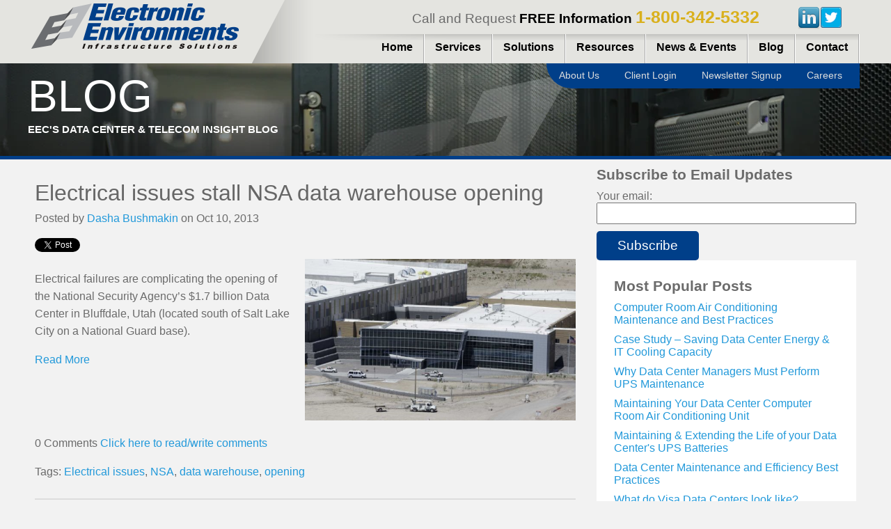

--- FILE ---
content_type: text/html; charset=UTF-8
request_url: https://blog.eecnet.com/eecnetcom/topic/data-warehouse
body_size: 15275
content:
<!doctype html><!--[if lt IE 7]> <html class="no-js lt-ie9 lt-ie8 lt-ie7" lang="en-us" > <![endif]--><!--[if IE 7]>    <html class="no-js lt-ie9 lt-ie8" lang="en-us" >        <![endif]--><!--[if IE 8]>    <html class="no-js lt-ie9" lang="en-us" >               <![endif]--><!--[if gt IE 8]><!--><html class="no-js" lang="en-us"><!--<![endif]--><head>
    <meta charset="utf-8">
    <meta http-equiv="X-UA-Compatible" content="IE=edge,chrome=1">
    <meta name="author" content="Electronic Environments Co.">
    <meta name="description" content="data warehouse | Providing design, build and service for critical facilities, 24/7 UPS, DC and backup power equipment. Specializing in data center design, build services. Call EEC at 800-342-5332 to properly evaluate your backup power needs.">
    <meta name="generator" content="HubSpot">
    <title>Join us in the exchange of information and best practices regarding design, build and maintenance | data warehouse</title>
    <link rel="shortcut icon" href="https://blog.eecnet.com/hs-fs/favicon.ico">
    
<meta name="viewport" content="width=device-width, initial-scale=1">

    <script src="/hs/hsstatic/jquery-libs/static-1.1/jquery/jquery-1.7.1.js"></script>
<script>hsjQuery = window['jQuery'];</script>
    <meta property="og:description" content="data warehouse | Providing design, build and service for critical facilities, 24/7 UPS, DC and backup power equipment. Specializing in data center design, build services. Call EEC at 800-342-5332 to properly evaluate your backup power needs.">
    <meta property="og:title" content="Join us in the exchange of information and best practices regarding design, build and maintenance | data warehouse">
    <meta name="twitter:description" content="data warehouse | Providing design, build and service for critical facilities, 24/7 UPS, DC and backup power equipment. Specializing in data center design, build services. Call EEC at 800-342-5332 to properly evaluate your backup power needs.">
    <meta name="twitter:title" content="Join us in the exchange of information and best practices regarding design, build and maintenance | data warehouse">

    

    
    <style>
a.cta_button{-moz-box-sizing:content-box !important;-webkit-box-sizing:content-box !important;box-sizing:content-box !important;vertical-align:middle}.hs-breadcrumb-menu{list-style-type:none;margin:0px 0px 0px 0px;padding:0px 0px 0px 0px}.hs-breadcrumb-menu-item{float:left;padding:10px 0px 10px 10px}.hs-breadcrumb-menu-divider:before{content:'›';padding-left:10px}.hs-featured-image-link{border:0}.hs-featured-image{float:right;margin:0 0 20px 20px;max-width:50%}@media (max-width: 568px){.hs-featured-image{float:none;margin:0;width:100%;max-width:100%}}.hs-screen-reader-text{clip:rect(1px, 1px, 1px, 1px);height:1px;overflow:hidden;position:absolute !important;width:1px}
</style>

<link rel="stylesheet" href="/hs/hsstatic/BlogSocialSharingSupport/static-1.258/bundles/project.css">
<link rel="stylesheet" href="/hs/hsstatic/AsyncSupport/static-1.501/sass/rss_post_listing.css">
    

    


<style type="text/css" media="screen">
<!--
h1{
font-size: 15px !important;
font-weight:bold !important;
text-transform:uppercase !important;
margin-top:2px !important;
}
-->
</style>
<meta property="og:type" content="blog">
<meta name="twitter:card" content="summary">
<meta name="twitter:domain" content="blog.eecnet.com">
<link rel="alternate" type="application/rss+xml" href="https://blog.eecnet.com/eecnetcom/rss.xml">
<script src="//platform.linkedin.com/in.js" type="text/javascript">
    lang: en_US
</script>

<meta http-equiv="content-language" content="en-us">
<link rel="stylesheet" href="//7052064.fs1.hubspotusercontent-na1.net/hubfs/7052064/hub_generated/template_assets/DEFAULT_ASSET/1767118704405/template_layout.min.css">


<link rel="stylesheet" href="https://blog.eecnet.com/hubfs/hub_generated/template_assets/1/3674184063/1742692867683/template_Eec-lp.min.css">

    <script src="https://blog.eecnet.com/hubfs/eec-responsive-menu/responsive-nav.js"></script>
    

</head>
<body id="Body" class="blog   hs-blog-id-2174630138 hs-blog-listing hs-content-path-eecnetcom-topic-data-warehouse hs-blog-name-eecs-data-center-amp-telecom-insight-blog" style="">
    <div class="header-container-wrapper">
    <div class="header-container container-fluid">

<div class="row-fluid-wrapper row-depth-1 row-number-1 ">
<div class="row-fluid ">
<div class="header-container-wrapper">
<div class="span12 widget-span widget-type-global_group eec-header" style="" data-widget-type="global_group" data-x="0" data-w="12">
<div class="" data-global-widget-path="generated_global_groups/3823498115.html">        <div class="row-fluid-wrapper row-depth-1 row-number-1 ">
        <div class="row-fluid ">
            <div class="span4 widget-span widget-type-linked_image eec-logo" style="" data-widget-type="linked_image" data-x="0" data-w="4">
                <div class="cell-wrapper layout-widget-wrapper">
                    <span id="hs_cos_wrapper_module_14497955036541" class="hs_cos_wrapper hs_cos_wrapper_widget hs_cos_wrapper_type_linked_image" style="" data-hs-cos-general-type="widget" data-hs-cos-type="linked_image"><a href="#" id="hs-link-module_14497955036541" style="border-width:0px;border:0px;"><img src="https://blog.eecnet.com/hs-fs/hubfs/eec-logo.png?width=298&amp;name=eec-logo.png" class="hs-image-widget " style="width:298px;border-width:0px;border:0px;" width="298" alt="Electronic Environments" title="Electronic Environments" srcset="https://blog.eecnet.com/hs-fs/hubfs/eec-logo.png?width=149&amp;name=eec-logo.png 149w, https://blog.eecnet.com/hs-fs/hubfs/eec-logo.png?width=298&amp;name=eec-logo.png 298w, https://blog.eecnet.com/hs-fs/hubfs/eec-logo.png?width=447&amp;name=eec-logo.png 447w, https://blog.eecnet.com/hs-fs/hubfs/eec-logo.png?width=596&amp;name=eec-logo.png 596w, https://blog.eecnet.com/hs-fs/hubfs/eec-logo.png?width=745&amp;name=eec-logo.png 745w, https://blog.eecnet.com/hs-fs/hubfs/eec-logo.png?width=894&amp;name=eec-logo.png 894w" sizes="(max-width: 298px) 100vw, 298px"></a></span>
                </div><!--end layout-widget-wrapper -->
            </div><!--end widget-span -->
            <div class="span8 widget-span widget-type-cell eec-top-text-wrap" style="" data-widget-type="cell" data-x="4" data-w="8">

                <div class="row-fluid-wrapper row-depth-1 row-number-2 ">
                <div class="row-fluid ">
                    <div class="span10 widget-span widget-type-rich_text eec-top-cta" style="" data-widget-type="rich_text" data-x="0" data-w="10">
                        <div class="cell-wrapper layout-widget-wrapper">
                            <span id="hs_cos_wrapper_module_14497955036543" class="hs_cos_wrapper hs_cos_wrapper_widget hs_cos_wrapper_type_rich_text" style="" data-hs-cos-general-type="widget" data-hs-cos-type="rich_text"><p>Call and Request <strong>FREE Information</strong> <a href="tel:+18003425332" class="eec-phone">1-800-342-5332</a></p></span>
                        </div><!--end layout-widget-wrapper -->
                    </div><!--end widget-span -->
                    <div class="span2 widget-span widget-type-follow_me eec-header-social" style="" data-widget-type="follow_me" data-x="10" data-w="2">
                        <div class="cell-wrapper layout-widget-wrapper">
                            <span id="hs_cos_wrapper_module_145007737460343193" class="hs_cos_wrapper hs_cos_wrapper_widget hs_cos_wrapper_type_follow_me" style="" data-hs-cos-general-type="widget" data-hs-cos-type="follow_me"><div style=""><a href="http://www.linkedin.com/companies/90160/Electronic+Environments?trk=pro_other_cmpy" class="fm_button fm_linkedin" target="_blank"><span style="filter:progid:DXImageTransform.Microsoft.AlphaImageLoader(src='http://static.hsappstatic.net/social_shared/static-2.4560/img/followme/icon_linkedin.png', sizingMethod='scale');  width: 32px; height: 32px; display:inline-block;cursor:pointer;  background-image:url('http://static.hsappstatic.net/social_shared/static-2.4560/img/followme/icon_linkedin.png'); _background-image:none;" title="Follow us on LinkedIn"></span></a><a href="https://twitter.com/electronic_env" class="fm_button fm_twitter" target="_blank"><span style="filter:progid:DXImageTransform.Microsoft.AlphaImageLoader(src='http://static.hsappstatic.net/social_shared/static-2.4560/img/followme/icon_twitter.png', sizingMethod='scale');  width: 32px; height: 32px; display:inline-block;cursor:pointer;  background-image:url('http://static.hsappstatic.net/social_shared/static-2.4560/img/followme/icon_twitter.png'); _background-image:none;" title="Follow us on Twitter"></span></a></div></span>
                        </div><!--end layout-widget-wrapper -->
                    </div><!--end widget-span -->
                </div><!--end row-->
                </div><!--end row-wrapper -->
                <div class="row-fluid-wrapper row-depth-1 row-number-3 ">
                <div class="row-fluid ">
                    <div class="span12 widget-span widget-type-raw_html eec-responsive-menu" style="" data-widget-type="raw_html" data-x="0" data-w="12">
                        <div class="cell-wrapper layout-widget-wrapper">
                            <span id="hs_cos_wrapper_module_14498047409267947" class="hs_cos_wrapper hs_cos_wrapper_widget hs_cos_wrapper_type_raw_html" style="" data-hs-cos-general-type="widget" data-hs-cos-type="raw_html"><nav class="nav-collapse">
<ul>
<li><a href="http://www.eecnet.com/" target="_self">Home</a></li>
<li><a href="http://www.eecnet.com/Services/" target="_self">Services</a>
<ul>
<li><a href="http://www.eecnet.com/Services/Data-Center-Consulting/" target="_self" class="level2 CMSListMenuLink">CONSULT</a>
<ul>
<li><a href="http://www.eecnet.com/Services/Data-Center-Consulting/Data-Center-Assessments/" target="_self">Site Assessment</a></li>
<li><a href="http://www.eecnet.com/Services/Data-Center-Consulting/Data-Center-Power-Cooling-Assessments/" target="_self">Power &amp; Cooling Assessments</a></li>
<li><a href="http://www.eecnet.com/Services/Data-Center-Consulting/Computational-Fluid-Dynamics/" target="_self">Computational Fluid Dynamics (CFD)</a></li>
<li><a href="http://www.eecnet.com/Services/Data-Center-Consulting/Data-Center-Thermal-Imaging/" target="_self">Thermal Imaging</a></li>
</ul></li>
<li><a href="http://www.eecnet.com/Services/Data-Center-Energy-Efficiency-and-Cooling/" target="_self" class="level2 CMSListMenuLink">ENERGY EFFICIENCY &amp; COOLING</a>
<ul>
<li><a href="http://www.eecnet.com/Services/Data-Center-Energy-Efficiency-and-Cooling/Demand-Based-Cooling/" target="_self">Demand Based Cooling</a></li>
<li><a href="http://www.eecnet.com/Services/Data-Center-Energy-Efficiency-and-Cooling/Data-Center-Humidification/" target="_self">Humidification</a></li>
<li><a href="http://www.eecnet.com/Services/Data-Center-Energy-Efficiency-and-Cooling/Airflow-Management/" target="_self">Airflow Management</a></li>
</ul></li>
<li><a href="http://www.eecnet.com/Services/Technical-Expertise/" target="_self" class="level2 CMSListMenuLink">TECHINCAL EXPERTISE</a></li>
<li><a href="http://www.eecnet.com/Services/Construction-Management/" target="_self" class="level2 CMSListMenuLink">CONSTRUCTION MANAGEMENT</a></li>
<li><a href="http://www.eecnet.com/Services/Data-Center-Maintenance/" target="_self" class="level2 CMSListMenuLink">SITE REPAIR &amp; MAINTENANCE</a>
<ul>
<li><a href="http://www.eecnet.com/Services/Data-Center-Maintenance/Preventive-Maintenance/" target="_self">Preventive Maintenance</a></li>
<li><a href="http://www.eecnet.com/Services/Data-Center-Maintenance/emergency-service-2/" target="_self">Emergency Service</a></li>
<li><a href="http://www.eecnet.com/Services/Data-Center-Maintenance/infrastructure-manager/" target="_self">Infrastructure Manager</a></li>
<li><a href="http://www.eecnet.com/Services/Data-Center-Maintenance/predictive-maintenance-battery-trending/" target="_self">Predictive Maintenance</a></li>
<li><a href="http://www.eecnet.com/Services/Data-Center-Maintenance/value-added-services/" target="_self">Value Added Services</a></li>
</ul></li>
<li><a href="http://www.eecnet.com/Services/Data-Center-Design-Build/" target="_self" class="level2 CMSListMenuLink">DESIGN/BUILD</a>
<ul>
<li><a href="http://www.eecnet.com/Services/Data-Center-Design-Build/Engineering/" target="_self">Design Engineering</a></li>
<li><a href="http://www.eecnet.com/Services/Data-Center-Design-Build/Construction/" target="_self">Construction</a></li>
<li><a href="http://www.eecnet.com/Services/Data-Center-Design-Build/Equipment-Installation/" target="_self">Equipment Installation</a></li>
</ul></li>
<li><a href="http://www.eecnet.com/Services/Facility-Operations" target="_self" class="level2 CMSListMenuLink">FACILITY OPERATIONS</a></li>
</ul></li>
<li><a href="http://www.eecnet.com/Solutions/" target="_self">Solutions</a>
<ul>
<li><a href="http://www.eecnet.com/Solutions/Critical-Power-Solutions/" target="_self" class="level2 CMSListMenuLink">CRITICAL POWER</a>
<ul>
<li><a href="http://www.eecnet.com/Solutions/Critical-Power-Solutions/Uninterruptible-Power-Supply-Systems/" target="_self">Uninterruptible Power Systems Supply</a></li>
<li><a href="http://www.eecnet.com/Solutions/Critical-Power-Solutions/UPS-Batteries/" target="_self">UPS Batteries</a></li>
<li><a href="http://www.eecnet.com/Solutions/Critical-Power-Solutions/power-distribution/" target="_self">Power Distribution</a></li>
<li><a href="http://www.eecnet.com/Solutions/Critical-Power-Solutions/DC-Power/" target="_self">DC Power</a></li>
</ul></li>
<li><a href="http://www.eecnet.com/Solutions/Computer-Room-Cooling/" target="_self" class="level2 CMSListMenuLink">COOLING/HVAC</a>
<ul>
<li><a href="http://www.eecnet.com/Solutions/Computer-Room-Cooling/Dynamic-Cooling-Management/" target="_self">Dynamic Cooling Management</a></li>
<li><a href="http://www.eecnet.com/Solutions/Computer-Room-Cooling/crac-scope-of-services/" target="_self">DX &amp; Glycol Services</a></li>
<li><a href="http://www.eecnet.com/Solutions/Computer-Room-Cooling/137-2/" target="_self">Portable Air Conditioning</a></li>
</ul></li>
<li><a href="http://www.eecnet.com/Solutions/Data-Center-Generator/" target="_self" class="level2 CMSListMenuLink">STANDBY POWER</a>
<ul>
<li><a href="http://www.eecnet.com/Solutions/Data-Center-Generator/Diesel-Generator-Fuel-Cleaning/" target="_self">Diesel Generator Fuel Cleaning</a></li>
<li><a href="http://www.eecnet.com/Solutions/Data-Center-Generator/Scope-of-Services/" target="_self">Generator Services</a></li>
<li><a href="http://www.eecnet.com/Solutions/Data-Center-Generator/Load-Bank-Testing/" target="_self">Load Bank System</a></li>
<li><a href="http://www.eecnet.com/Solutions/Data-Center-Generator/Choosing-a-Generator/" target="_self">Choosing A Generator</a></li>
</ul></li>
<li><a href="http://www.eecnet.com/Solutions/Data-Center-Monitoring/" target="_self" class="level2 CMSListMenuLink">MONITORING</a>
<ul>
<li><a href="http://www.eecnet.com/Solutions/Data-Center-Monitoring/Site-Infrastructure-Monitoring/" target="_self">Site Infrastructure Monitoring</a></li>
<li><a href="http://www.eecnet.com/Solutions/Data-Center-Monitoring/Data-Center-Power-Monitoring/" target="_self">Data Center Power Monitoring</a></li>
</ul></li>
</ul></li>
<li><a href="http://www.eecnet.com/Resources/" target="_self">Resources</a>
<ul>
<li><a href="http://www.eecnet.com/Resources/Case-Studies/" target="_self" class="level2 CMSListMenuLink">CASE STUDIES</a></li>
<li><a href="http://www.eecnet.com/Resources/Customer-Testimonials/" target="_self" class="level2 CMSListMenuLink">CUSTOMER TESTIMONIALS</a></li>
<li><a href="http://www.eecnet.com/Resources/Service-Solution-Info-Sheets/" target="_self" class="level2 CMSListMenuLink">INFORMATION SHEETS</a></li>
<li><a href="http://www.eecnet.com/Resources/Critical-Infrastructure-Insight-Newsletter/" target="_self" class="level2 CMSListMenuLink">INFRASTRUCTURE NEWSLETTER</a></li>
<li><a href="http://www.eecnet.com/Resources/Data-Center-Publications/" target="_self" class="level2 CMSListMenuLink">DATA CENTER PUBLICATIONS</a></li>
<li><a href="http://www.eecnet.com/Resources/Completed-Projects/" target="_self" class="level2 CMSListMenuLink">PROJECTS</a></li>
<li><a href="http://www.eecnet.com/Resources/Articles/" target="_self" class="level2 CMSListMenuLink">ARTICLES</a></li>
<li><a href="http://www.eecnet.com/Resources/Videos/" target="_self" class="level2 CMSListMenuLink">VIDEOS</a></li>
<li><a href="http://www.eecnet.com/Resources/White-Papers/" target="_self" class="level2 CMSListMenuLink">WHITE PAPERS</a></li>
</ul></li>
<li><a href="http://www.eecnet.com/News-and-Events" target="_self">News &amp; Events</a>
<ul>
<li><a href="http://www.eecnet.com/News-and-Events/Press-Releases/" target="_self" class="level2 CMSListMenuLink">Press Releases</a></li>
<li><a href="http://www.eecnet.com/News-and-Events/Events" target="_self" class="level2 CMSListMenuLink">Events</a></li>
</ul></li>
<li><a href="//blog.eecnet.com/" target="_self">Blog</a></li>
<li><a href="http://www.eecnet.com/Contact-Us/" target="_self">Contact</a></li>
</ul>
</nav></span>
                        </div><!--end layout-widget-wrapper -->
                    </div><!--end widget-span -->
                </div><!--end row-->
                </div><!--end row-wrapper -->
                <div class="row-fluid-wrapper row-depth-1 row-number-4 ">
                <div class="row-fluid ">
                    <div class="span12 widget-span widget-type-simple_menu eec-main-nav" style="" data-widget-type="simple_menu" data-x="0" data-w="12">
                        <div class="cell-wrapper layout-widget-wrapper">
                            <span id="hs_cos_wrapper_module_14497955036544" class="hs_cos_wrapper hs_cos_wrapper_widget hs_cos_wrapper_type_simple_menu" style="" data-hs-cos-general-type="widget" data-hs-cos-type="simple_menu"><div id="hs_menu_wrapper_module_14497955036544" class="hs-menu-wrapper active-branch flyouts hs-menu-flow-horizontal" role="navigation" data-sitemap-name="" data-menu-id="" aria-label="Navigation Menu">
 <ul role="menu">
  <li class="hs-menu-item hs-menu-depth-1" role="none"><a href="http://www.eecnet.com/" role="menuitem" target="_self">Home</a></li>
  <li class="hs-menu-item hs-menu-depth-1 hs-item-has-children" role="none"><a href="http://www.eecnet.com/Services/" aria-haspopup="true" aria-expanded="false" role="menuitem" target="_self">Services</a>
   <ul role="menu" class="hs-menu-children-wrapper">
    <li class="hs-menu-item hs-menu-depth-2 hs-item-has-children" role="none"><a href="http://www.eecnet.com/Services/Data-Center-Consulting/" role="menuitem" target="_self">CONSULT</a>
     <ul role="menu" class="hs-menu-children-wrapper">
      <li class="hs-menu-item hs-menu-depth-3" role="none"><a href="http://www.eecnet.com/Services/Data-Center-Consulting/Data-Center-Assessments/" role="menuitem" target="_self">Site Assessment</a></li>
      <li class="hs-menu-item hs-menu-depth-3" role="none"><a href="http://www.eecnet.com/Services/Data-Center-Consulting/Data-Center-Power-Cooling-Assessments/" role="menuitem" target="_self">Power &amp; Cooling Assessments</a></li>
      <li class="hs-menu-item hs-menu-depth-3" role="none"><a href="http://www.eecnet.com/Services/Data-Center-Consulting/Computational-Fluid-Dynamics/" role="menuitem" target="_self">Computational Fluid Dynamics (CFD)</a></li>
      <li class="hs-menu-item hs-menu-depth-3" role="none"><a href="http://www.eecnet.com/Services/Data-Center-Consulting/Data-Center-Thermal-Imaging/" role="menuitem" target="_self">Thermal Imaging</a></li>
     </ul></li>
    <li class="hs-menu-item hs-menu-depth-2 hs-item-has-children" role="none"><a href="http://www.eecnet.com/Services/Data-Center-Energy-Efficiency-and-Cooling/" role="menuitem" target="_self">ENERGY EFFICIENCY &amp; COOLING</a>
     <ul role="menu" class="hs-menu-children-wrapper">
      <li class="hs-menu-item hs-menu-depth-3" role="none"><a href="http://www.eecnet.com/Services/Data-Center-Energy-Efficiency-and-Cooling/Demand-Based-Cooling/" role="menuitem" target="_self">Demand Based Cooling</a></li>
      <li class="hs-menu-item hs-menu-depth-3" role="none"><a href="http://www.eecnet.com/Services/Data-Center-Energy-Efficiency-and-Cooling/Data-Center-Humidification/" role="menuitem" target="_self">Humidification</a></li>
      <li class="hs-menu-item hs-menu-depth-3" role="none"><a href="http://www.eecnet.com/Services/Data-Center-Energy-Efficiency-and-Cooling/Airflow-Management/" role="menuitem" target="_self">Airflow Management</a></li>
     </ul></li>
    <li class="hs-menu-item hs-menu-depth-2" role="none"><a href="http://www.eecnet.com/Services/Technical-Expertise/" role="menuitem" target="_self">TECHINCAL EXPERTISE</a></li>
    <li class="hs-menu-item hs-menu-depth-2" role="none"><a href="http://www.eecnet.com/Services/Construction-Management/" role="menuitem" target="_self">CONSTRUCTION MANAGEMENT</a></li>
    <li class="hs-menu-item hs-menu-depth-2 hs-item-has-children" role="none"><a href="http://www.eecnet.com/Services/Data-Center-Maintenance/" role="menuitem" target="_self">SITE REPAIR &amp; MAINTENANCE</a>
     <ul role="menu" class="hs-menu-children-wrapper">
      <li class="hs-menu-item hs-menu-depth-3" role="none"><a href="http://www.eecnet.com/Services/Data-Center-Maintenance/Preventive-Maintenance/" role="menuitem" target="_self">Preventive Maintenance</a></li>
      <li class="hs-menu-item hs-menu-depth-3" role="none"><a href="http://www.eecnet.com/Services/Data-Center-Maintenance/emergency-service-2/" role="menuitem" target="_self">Emergency Service</a></li>
      <li class="hs-menu-item hs-menu-depth-3" role="none"><a href="http://www.eecnet.com/Services/Data-Center-Maintenance/infrastructure-manager/" role="menuitem" target="_self">Infrastructure Manager</a></li>
      <li class="hs-menu-item hs-menu-depth-3" role="none"><a href="http://www.eecnet.com/Services/Data-Center-Maintenance/predictive-maintenance-battery-trending/" role="menuitem" target="_self">Predictive Maintenance</a></li>
      <li class="hs-menu-item hs-menu-depth-3" role="none"><a href="http://www.eecnet.com/Services/Data-Center-Maintenance/value-added-services/" role="menuitem" target="_self">Value Added Services</a></li>
     </ul></li>
    <li class="hs-menu-item hs-menu-depth-2 hs-item-has-children" role="none"><a href="http://www.eecnet.com/Services/Data-Center-Design-Build/" role="menuitem" target="_self">DESIGN/BUILD</a>
     <ul role="menu" class="hs-menu-children-wrapper">
      <li class="hs-menu-item hs-menu-depth-3" role="none"><a href="http://www.eecnet.com/Services/Data-Center-Design-Build/Engineering/" role="menuitem" target="_self">Design Engineering</a></li>
      <li class="hs-menu-item hs-menu-depth-3" role="none"><a href="http://www.eecnet.com/Services/Data-Center-Design-Build/Construction/" role="menuitem" target="_self">Construction</a></li>
      <li class="hs-menu-item hs-menu-depth-3" role="none"><a href="http://www.eecnet.com/Services/Data-Center-Design-Build/Equipment-Installation/" role="menuitem" target="_self">Equipment Installation</a></li>
     </ul></li>
    <li class="hs-menu-item hs-menu-depth-2" role="none"><a href="http://www.eecnet.com/Services/Facility-Operations" role="menuitem" target="_self">FACILITY OPERATIONS</a></li>
   </ul></li>
  <li class="hs-menu-item hs-menu-depth-1 hs-item-has-children" role="none"><a href="http://www.eecnet.com/Solutions/" aria-haspopup="true" aria-expanded="false" role="menuitem" target="_self">Solutions</a>
   <ul role="menu" class="hs-menu-children-wrapper">
    <li class="hs-menu-item hs-menu-depth-2 hs-item-has-children" role="none"><a href="http://www.eecnet.com/Solutions/Critical-Power-Solutions/" role="menuitem" target="_self">CRITICAL POWER</a>
     <ul role="menu" class="hs-menu-children-wrapper">
      <li class="hs-menu-item hs-menu-depth-3" role="none"><a href="http://www.eecnet.com/Solutions/Critical-Power-Solutions/Uninterruptible-Power-Supply-Systems/" role="menuitem" target="_self">Uninterruptible Power Systems Supply</a></li>
      <li class="hs-menu-item hs-menu-depth-3" role="none"><a href="http://www.eecnet.com/Solutions/Critical-Power-Solutions/UPS-Batteries/" role="menuitem" target="_self">UPS Batteries</a></li>
      <li class="hs-menu-item hs-menu-depth-3" role="none"><a href="http://www.eecnet.com/Solutions/Critical-Power-Solutions/power-distribution/" role="menuitem" target="_self">Power Distribution</a></li>
      <li class="hs-menu-item hs-menu-depth-3" role="none"><a href="http://www.eecnet.com/Solutions/Critical-Power-Solutions/DC-Power/" role="menuitem" target="_self">DC Power</a></li>
     </ul></li>
    <li class="hs-menu-item hs-menu-depth-2 hs-item-has-children" role="none"><a href="http://www.eecnet.com/Solutions/Computer-Room-Cooling/" role="menuitem" target="_self">COOLING/HVAC</a>
     <ul role="menu" class="hs-menu-children-wrapper">
      <li class="hs-menu-item hs-menu-depth-3" role="none"><a href="http://www.eecnet.com/Solutions/Computer-Room-Cooling/Dynamic-Cooling-Management/" role="menuitem" target="_self">Dynamic Cooling Management</a></li>
      <li class="hs-menu-item hs-menu-depth-3" role="none"><a href="http://www.eecnet.com/Solutions/Computer-Room-Cooling/crac-scope-of-services/" role="menuitem" target="_self">DX &amp; Glycol Services</a></li>
      <li class="hs-menu-item hs-menu-depth-3" role="none"><a href="http://www.eecnet.com/Solutions/Computer-Room-Cooling/137-2/" role="menuitem" target="_self">Portable Air Conditioning</a></li>
     </ul></li>
    <li class="hs-menu-item hs-menu-depth-2 hs-item-has-children" role="none"><a href="http://www.eecnet.com/Solutions/Data-Center-Generator/" role="menuitem" target="_self">STANDBY POWER</a>
     <ul role="menu" class="hs-menu-children-wrapper">
      <li class="hs-menu-item hs-menu-depth-3" role="none"><a href="http://www.eecnet.com/Solutions/Data-Center-Generator/Diesel-Generator-Fuel-Cleaning/" role="menuitem" target="_self">Diesel Generator Fuel Cleaning</a></li>
      <li class="hs-menu-item hs-menu-depth-3" role="none"><a href="http://www.eecnet.com/Solutions/Data-Center-Generator/Scope-of-Services/" role="menuitem" target="_self">Generator Services</a></li>
      <li class="hs-menu-item hs-menu-depth-3" role="none"><a href="http://www.eecnet.com/Solutions/Data-Center-Generator/Load-Bank-Testing/" role="menuitem" target="_self">Load Bank System</a></li>
      <li class="hs-menu-item hs-menu-depth-3" role="none"><a href="http://www.eecnet.com/Solutions/Data-Center-Generator/Choosing-a-Generator/" role="menuitem" target="_self">Choosing A Generator</a></li>
     </ul></li>
    <li class="hs-menu-item hs-menu-depth-2 hs-item-has-children" role="none"><a href="http://www.eecnet.com/Solutions/Data-Center-Monitoring/" role="menuitem" target="_self">MONITORING</a>
     <ul role="menu" class="hs-menu-children-wrapper">
      <li class="hs-menu-item hs-menu-depth-3" role="none"><a href="http://www.eecnet.com/Solutions/Data-Center-Monitoring/Site-Infrastructure-Monitoring/" role="menuitem" target="_self">Site Infrastructure Monitoring</a></li>
      <li class="hs-menu-item hs-menu-depth-3" role="none"><a href="http://www.eecnet.com/Solutions/Data-Center-Monitoring/Data-Center-Power-Monitoring/" role="menuitem" target="_self">Data Center Power Monitoring</a></li>
     </ul></li>
   </ul></li>
  <li class="hs-menu-item hs-menu-depth-1 hs-item-has-children" role="none"><a href="http://www.eecnet.com/Resources/" aria-haspopup="true" aria-expanded="false" role="menuitem" target="_self">Resources</a>
   <ul role="menu" class="hs-menu-children-wrapper">
    <li class="hs-menu-item hs-menu-depth-2" role="none"><a href="http://www.eecnet.com/Resources/Case-Studies/" role="menuitem" target="_self">CASE STUDIES</a></li>
    <li class="hs-menu-item hs-menu-depth-2" role="none"><a href="http://www.eecnet.com/Resources/Customer-Testimonials/" role="menuitem" target="_self">CUSTOMER TESTIMONIALS</a></li>
    <li class="hs-menu-item hs-menu-depth-2" role="none"><a href="http://www.eecnet.com/Resources/Service-Solution-Info-Sheets/" role="menuitem" target="_self">INFORMATION SHEETS</a></li>
    <li class="hs-menu-item hs-menu-depth-2" role="none"><a href="http://www.eecnet.com/Resources/Critical-Infrastructure-Insight-Newsletter/" role="menuitem" target="_self">INFRASTRUCTURE NEWSLETTER</a></li>
    <li class="hs-menu-item hs-menu-depth-2" role="none"><a href="http://www.eecnet.com/Resources/Data-Center-Publications/" role="menuitem" target="_self">DATA CENTER PUBLICATIONS</a></li>
    <li class="hs-menu-item hs-menu-depth-2" role="none"><a href="http://www.eecnet.com/Resources/Completed-Projects/" role="menuitem" target="_self">PROJECTS</a></li>
    <li class="hs-menu-item hs-menu-depth-2" role="none"><a href="http://www.eecnet.com/Resources/Articles/" role="menuitem" target="_self">ARTICLES</a></li>
    <li class="hs-menu-item hs-menu-depth-2" role="none"><a href="http://www.eecnet.com/Resources/Videos/" role="menuitem" target="_self">VIDEOS</a></li>
    <li class="hs-menu-item hs-menu-depth-2" role="none"><a href="http://www.eecnet.com/Resources/White-Papers/" role="menuitem" target="_self">WHITE PAPERS</a></li>
   </ul></li>
  <li class="hs-menu-item hs-menu-depth-1 hs-item-has-children" role="none"><a href="http://www.eecnet.com/News-and-Events" aria-haspopup="true" aria-expanded="false" role="menuitem" target="_self">News &amp; Events</a>
   <ul role="menu" class="hs-menu-children-wrapper">
    <li class="hs-menu-item hs-menu-depth-2" role="none"><a href="http://www.eecnet.com/News-and-Events/Press-Releases/" role="menuitem" target="_self">Press Releases</a></li>
    <li class="hs-menu-item hs-menu-depth-2" role="none"><a href="http://www.eecnet.com/News-and-Events/Events" role="menuitem" target="_self">Events</a></li>
   </ul></li>
  <li class="hs-menu-item hs-menu-depth-1" role="none"><a href="//blog.eecnet.com/" role="menuitem" target="_self">Blog</a></li>
  <li class="hs-menu-item hs-menu-depth-1" role="none"><a href="http://www.eecnet.com/Contact-Us/" role="menuitem" target="_self">Contact</a></li>
 </ul>
</div></span>
                        </div><!--end layout-widget-wrapper -->
                    </div><!--end widget-span -->
                </div><!--end row-->
                </div><!--end row-wrapper -->
                <div class="row-fluid-wrapper row-depth-1 row-number-5 ">
                <div class="row-fluid ">
                    <div class="span12 widget-span widget-type-simple_menu eec-secondary-nav" style="" data-widget-type="simple_menu" data-x="0" data-w="12">
                        <div class="cell-wrapper layout-widget-wrapper">
                            <span id="hs_cos_wrapper_module_14497955036545" class="hs_cos_wrapper hs_cos_wrapper_widget hs_cos_wrapper_type_simple_menu" style="" data-hs-cos-general-type="widget" data-hs-cos-type="simple_menu"><div id="hs_menu_wrapper_module_14497955036545" class="hs-menu-wrapper active-branch flyouts hs-menu-flow-horizontal" role="navigation" data-sitemap-name="" data-menu-id="" aria-label="Navigation Menu">
 <ul role="menu">
  <li class="hs-menu-item hs-menu-depth-1" role="none"><a href="http://www.eecnet.com/About-Us/" role="menuitem" target="_self">About Us</a></li>
  <li class="hs-menu-item hs-menu-depth-1" role="none"><a href="http://im.eecnet.com/" role="menuitem" target="_self">Client Login</a></li>
  <li class="hs-menu-item hs-menu-depth-1" role="none"><a href="//blog.eecnet.com/critical-infrastructure-insight-newsletter/" role="menuitem" target="_self">Newsletter Signup</a></li>
  <li class="hs-menu-item hs-menu-depth-1" role="none"><a href="http://www.eecnet.com/careers/" role="menuitem" target="_self">Careers</a></li>
 </ul>
</div></span>
                        </div><!--end layout-widget-wrapper -->
                    </div><!--end widget-span -->
                </div><!--end row-->
                </div><!--end row-wrapper -->
            </div><!--end widget-span -->
    </div><!--end row-->
    </div><!--end row-wrapper -->
</div>
</div><!--end widget-span -->
  </div>
</div><!--end row-->
</div><!--end row-wrapper -->

    </div><!--end header -->
</div><!--end header wrapper -->

<div class="body-container-wrapper">
    <div class="body-container container-fluid">

<div class="row-fluid-wrapper row-depth-1 row-number-1 ">
<div class="row-fluid ">
<div class="eec-blog-title-wrap">
<div class="span12 widget-span widget-type-raw_jinja eec-blog-title" style="" data-widget-type="raw_jinja" data-x="0" data-w="12">
<div class="cell-wrapper"><h1 class="eec-blog-title-txt">BLOG</h1>
<span><h1 class="eec-blog-subtitle">EEC's Data Center &amp; Telecom Insight Blog</h1></span></div></div><!--end widget-span -->

  </div>
</div><!--end row-->
</div><!--end row-wrapper -->

<div class="row-fluid-wrapper row-depth-1 row-number-2 ">
<div class="row-fluid ">
<div class="site-page two-column-left">
<div class="span12 widget-span widget-type-cell content-wrapper" style="padding:10px; max-width:1200px; margin:auto; float:none;" data-widget-type="cell" data-x="0" data-w="12">

<div class="row-fluid-wrapper row-depth-1 row-number-3 ">
<div class="row-fluid ">
<div class="span12 widget-span widget-type-cell " style="" data-widget-type="cell" data-x="0" data-w="12">

<div class="row-fluid-wrapper row-depth-1 row-number-4 ">
<div class="row-fluid ">
<div class="span12 widget-span widget-type-cell middle-content page-center eec-blog" style="" data-widget-type="cell" data-x="0" data-w="12">

<div class="row-fluid-wrapper row-depth-1 row-number-5 ">
<div class="row-fluid ">
<div class="span8 widget-span widget-type-cell main-content eec-blog-content" style="" data-widget-type="cell" data-x="0" data-w="8">

<div class="row-fluid-wrapper row-depth-2 row-number-1 ">
<div class="row-fluid ">
<div class="span12 widget-span widget-type-blog_content " style="" data-widget-type="blog_content" data-x="0" data-w="12">
<div class="blog-section">
    <div class="blog-listing-wrapper cell-wrapper">
        
        <div class="post-listing">
            
            
                <div class="post-item">
                    
                        <div class="post-header">
                            <h2><a href="https://blog.eecnet.com/eecnetcom/bid/101517/Electrical-issues-stall-NSA-data-warehouse-opening">Electrical issues stall NSA data warehouse opening</a></h2>
                            <p id="hubspot-author_data" class="hubspot-editable" data-hubspot-form-id="author_data" data-hubspot-name="Blog Author">
                                Posted by
                                
                                    <a class="author-link" href="https://blog.eecnet.com/eecnetcom/author/dasha-bushmakin">Dasha Bushmakin</a>
                                
                                on
                                Oct 10, 2013
                            </p>                        
                            <span id="hs_cos_wrapper_blog_social_sharing" class="hs_cos_wrapper hs_cos_wrapper_widget hs_cos_wrapper_type_blog_social_sharing" style="" data-hs-cos-general-type="widget" data-hs-cos-type="blog_social_sharing">
<div class="hs-blog-social-share">
    <ul class="hs-blog-social-share-list">
        
        <li class="hs-blog-social-share-item hs-blog-social-share-item-twitter">
            <!-- Twitter social share -->
            <a href="https://twitter.com/share" class="twitter-share-button" data-lang="en" data-url="https://blog.eecnet.com/eecnetcom/bid/101517/Electrical-issues-stall-NSA-data-warehouse-opening" data-size="medium" data-text="Electrical issues stall NSA data warehouse opening">Tweet</a>
        </li>
        

        
        <li class="hs-blog-social-share-item hs-blog-social-share-item-linkedin">
            <!-- LinkedIn social share -->
            <script type="IN/Share" data-url="https://blog.eecnet.com/eecnetcom/bid/101517/Electrical-issues-stall-NSA-data-warehouse-opening" data-showzero="true" data-counter="right"></script>
        </li>
        

        
        <li class="hs-blog-social-share-item hs-blog-social-share-item-facebook">
            <!-- Facebook share -->
            <div class="fb-share-button" data-href="https://blog.eecnet.com/eecnetcom/bid/101517/Electrical-issues-stall-NSA-data-warehouse-opening" data-layout="button_count"></div>
        </li>
        
    </ul>
 </div>

</span>
                        </div>
                        <div class="post-body clearfix">
                            <!--post summary-->
                            
                                <div class="hs-featured-image-wrapper">
                                    <a href="https://blog.eecnet.com/eecnetcom/bid/101517/Electrical-issues-stall-NSA-data-warehouse-opening" title="" class="hs-featured-image-link">
                                        <img src="https://blog.eecnet.com/hs-fs/file-339496474-jpg/images/electrical_issues_stall_nsa_data_warehouse_opening-resized-600.jpg" class="hs-featured-image">
                                    </a>
                                </div>
                            
                            <div class="hs-migrated-cms-post"> 
 <p>Electrical failures are complicating the opening of the National Security Agency’s $1.7 billion Data Center in Bluffdale, Utah (located south of Salt Lake City on a National Guard base).</p>
</div>
                        
                            <a class="more-link" href="https://blog.eecnet.com/eecnetcom/bid/101517/Electrical-issues-stall-NSA-data-warehouse-opening">Read More</a>
                        
                        </div>
                        <div class="custom_listing_comments">
                            
                            
                            0 Comments <a href="https://blog.eecnet.com/eecnetcom/bid/101517/Electrical-issues-stall-NSA-data-warehouse-opening#comments-listing">Click here to read/write comments</a>
                        </div>
                        
                             <p id="hubspot-topic_data"> Tags:
                                
                                    <a class="topic-link" href="https://blog.eecnet.com/eecnetcom/topic/electrical-issues">Electrical issues</a>,
                                
                                    <a class="topic-link" href="https://blog.eecnet.com/eecnetcom/topic/nsa">NSA</a>,
                                
                                    <a class="topic-link" href="https://blog.eecnet.com/eecnetcom/topic/data-warehouse">data warehouse</a>,
                                
                                    <a class="topic-link" href="https://blog.eecnet.com/eecnetcom/topic/opening">opening</a>
                                
                             </p>
                        
                    
                </div>
            
        </div>

        <div class="blog-pagination">
            
                <a class="all-posts-link" href="https://blog.eecnet.com/eecnetcom/all">All posts</a>
            
        </div>
    </div>
</div></div>

</div><!--end row-->
</div><!--end row-wrapper -->

</div><!--end widget-span -->
<div class="span4 widget-span widget-type-cell sidebar left eec-sidebar" style="" data-widget-type="cell" data-x="8" data-w="4">

<div class="row-fluid-wrapper row-depth-2 row-number-2 ">
<div class="row-fluid ">
<div class="span12 widget-span widget-type-cell hidden-phone" style="" data-widget-type="cell" data-x="0" data-w="12">

<div class="row-fluid-wrapper row-depth-2 row-number-3 ">
<div class="row-fluid ">
<div class="span12 widget-span widget-type-blog_subscribe " style="" data-widget-type="blog_subscribe" data-x="0" data-w="12">
<div class="cell-wrapper layout-widget-wrapper">
<span id="hs_cos_wrapper_module_152457056398163" class="hs_cos_wrapper hs_cos_wrapper_widget hs_cos_wrapper_type_blog_subscribe" style="" data-hs-cos-general-type="widget" data-hs-cos-type="blog_subscribe"><h3 id="hs_cos_wrapper_module_152457056398163_title" class="hs_cos_wrapper form-title" data-hs-cos-general-type="widget_field" data-hs-cos-type="text">Subscribe to Email Updates</h3>

<div id="hs_form_target_module_152457056398163_1772"></div>



</span></div><!--end layout-widget-wrapper -->
   </div><!--end widget-span -->
    </div><!--end row-->
</div><!--end row-wrapper -->

<div class="row-fluid-wrapper row-depth-2 row-number-4 ">
<div class="row-fluid ">
<div class="span12 widget-span widget-type-post_listing eec-popular-posts" style="" data-widget-type="post_listing" data-x="0" data-w="12">
<div class="cell-wrapper layout-widget-wrapper">
<span id="hs_cos_wrapper_widget_190919" class="hs_cos_wrapper hs_cos_wrapper_widget hs_cos_wrapper_type_post_listing" style="" data-hs-cos-general-type="widget" data-hs-cos-type="post_listing"><div class="block">
  <h3>Most Popular Posts</h3>
  <div class="widget-module">
    <ul class="hs-hash-407344623-1767323584920">
    </ul>
  </div>
</div>
</span></div><!--end layout-widget-wrapper -->
   </div><!--end widget-span -->
    </div><!--end row-->
</div><!--end row-wrapper -->

<div class="row-fluid-wrapper row-depth-2 row-number-5 ">
<div class="row-fluid ">
<div class="span12 widget-span widget-type-post_filter eec-posts-topics" style="" data-widget-type="post_filter" data-x="0" data-w="12">
<div class="cell-wrapper layout-widget-wrapper">
<span id="hs_cos_wrapper_widget_190920" class="hs_cos_wrapper hs_cos_wrapper_widget hs_cos_wrapper_type_post_filter" style="" data-hs-cos-general-type="widget" data-hs-cos-type="post_filter"><div class="block">
  <h3>Browse by Tag</h3>
  <div class="widget-module">
    <ul>
      
        <li>
          <a href="https://blog.eecnet.com/eecnetcom/topic/quotdata-center-risk-indexquot">"Data Center Risk Index" <span class="filter-link-count" dir="ltr">(2)</span></a>
        </li>
      
        <li>
          <a href="https://blog.eecnet.com/eecnetcom/topic/18-megawatt-solar-farm">18-megawatt solar farm <span class="filter-link-count" dir="ltr">(1)</span></a>
        </li>
      
        <li>
          <a href="https://blog.eecnet.com/eecnetcom/topic/2013">2013 <span class="filter-link-count" dir="ltr">(2)</span></a>
        </li>
      
        <li>
          <a href="https://blog.eecnet.com/eecnetcom/topic/2014">2014 <span class="filter-link-count" dir="ltr">(4)</span></a>
        </li>
      
        <li>
          <a href="https://blog.eecnet.com/eecnetcom/topic/380vdc">380VDC <span class="filter-link-count" dir="ltr">(1)</span></a>
        </li>
      
        <li>
          <a href="https://blog.eecnet.com/eecnetcom/topic/acronyms">Acronyms <span class="filter-link-count" dir="ltr">(1)</span></a>
        </li>
      
        <li>
          <a href="https://blog.eecnet.com/eecnetcom/topic/analytics">Analytics <span class="filter-link-count" dir="ltr">(3)</span></a>
        </li>
      
        <li>
          <a href="https://blog.eecnet.com/eecnetcom/topic/android">Android <span class="filter-link-count" dir="ltr">(1)</span></a>
        </li>
      
        <li>
          <a href="https://blog.eecnet.com/eecnetcom/topic/apple">Apple <span class="filter-link-count" dir="ltr">(2)</span></a>
        </li>
      
        <li>
          <a href="https://blog.eecnet.com/eecnetcom/topic/applications">Applications <span class="filter-link-count" dir="ltr">(1)</span></a>
        </li>
      
        <li style="display:none;">
          <a href="https://blog.eecnet.com/eecnetcom/topic/approaches">approaches <span class="filter-link-count" dir="ltr">(2)</span></a>
        </li>
      
        <li style="display:none;">
          <a href="https://blog.eecnet.com/eecnetcom/topic/assessment">assessment <span class="filter-link-count" dir="ltr">(1)</span></a>
        </li>
      
        <li style="display:none;">
          <a href="https://blog.eecnet.com/eecnetcom/topic/automation">Automation <span class="filter-link-count" dir="ltr">(1)</span></a>
        </li>
      
        <li style="display:none;">
          <a href="https://blog.eecnet.com/eecnetcom/topic/benefits">Benefits <span class="filter-link-count" dir="ltr">(2)</span></a>
        </li>
      
        <li style="display:none;">
          <a href="https://blog.eecnet.com/eecnetcom/topic/berkeley-lab">Berkeley Lab <span class="filter-link-count" dir="ltr">(1)</span></a>
        </li>
      
        <li style="display:none;">
          <a href="https://blog.eecnet.com/eecnetcom/topic/best-practices">Best Practices <span class="filter-link-count" dir="ltr">(8)</span></a>
        </li>
      
        <li style="display:none;">
          <a href="https://blog.eecnet.com/eecnetcom/topic/big-data">Big Data <span class="filter-link-count" dir="ltr">(3)</span></a>
        </li>
      
        <li style="display:none;">
          <a href="https://blog.eecnet.com/eecnetcom/topic/billing">Billing <span class="filter-link-count" dir="ltr">(1)</span></a>
        </li>
      
        <li style="display:none;">
          <a href="https://blog.eecnet.com/eecnetcom/topic/budget">Budget <span class="filter-link-count" dir="ltr">(1)</span></a>
        </li>
      
        <li style="display:none;">
          <a href="https://blog.eecnet.com/eecnetcom/topic/build">Build <span class="filter-link-count" dir="ltr">(3)</span></a>
        </li>
      
        <li style="display:none;">
          <a href="https://blog.eecnet.com/eecnetcom/topic/building">Building <span class="filter-link-count" dir="ltr">(2)</span></a>
        </li>
      
        <li style="display:none;">
          <a href="https://blog.eecnet.com/eecnetcom/topic/building-blocks">Building Blocks <span class="filter-link-count" dir="ltr">(1)</span></a>
        </li>
      
        <li style="display:none;">
          <a href="https://blog.eecnet.com/eecnetcom/topic/business">Business <span class="filter-link-count" dir="ltr">(2)</span></a>
        </li>
      
        <li style="display:none;">
          <a href="https://blog.eecnet.com/eecnetcom/topic/by-the-minute">By-The-Minute <span class="filter-link-count" dir="ltr">(1)</span></a>
        </li>
      
        <li style="display:none;">
          <a href="https://blog.eecnet.com/eecnetcom/topic/byod">BYOD <span class="filter-link-count" dir="ltr">(1)</span></a>
        </li>
      
        <li style="display:none;">
          <a href="https://blog.eecnet.com/eecnetcom/topic/cabling">Cabling <span class="filter-link-count" dir="ltr">(1)</span></a>
        </li>
      
        <li style="display:none;">
          <a href="https://blog.eecnet.com/eecnetcom/topic/capacity">capacity <span class="filter-link-count" dir="ltr">(1)</span></a>
        </li>
      
        <li style="display:none;">
          <a href="https://blog.eecnet.com/eecnetcom/topic/causes">causes <span class="filter-link-count" dir="ltr">(1)</span></a>
        </li>
      
        <li style="display:none;">
          <a href="https://blog.eecnet.com/eecnetcom/topic/cbre">CBRE <span class="filter-link-count" dir="ltr">(1)</span></a>
        </li>
      
        <li style="display:none;">
          <a href="https://blog.eecnet.com/eecnetcom/topic/cell-powered">Cell-Powered <span class="filter-link-count" dir="ltr">(1)</span></a>
        </li>
      
        <li style="display:none;">
          <a href="https://blog.eecnet.com/eecnetcom/topic/cfd">CFD <span class="filter-link-count" dir="ltr">(1)</span></a>
        </li>
      
        <li style="display:none;">
          <a href="https://blog.eecnet.com/eecnetcom/topic/change-management">change management <span class="filter-link-count" dir="ltr">(1)</span></a>
        </li>
      
        <li style="display:none;">
          <a href="https://blog.eecnet.com/eecnetcom/topic/changes">Changes <span class="filter-link-count" dir="ltr">(1)</span></a>
        </li>
      
        <li style="display:none;">
          <a href="https://blog.eecnet.com/eecnetcom/topic/choices">Choices <span class="filter-link-count" dir="ltr">(1)</span></a>
        </li>
      
        <li style="display:none;">
          <a href="https://blog.eecnet.com/eecnetcom/topic/cio">CIO <span class="filter-link-count" dir="ltr">(1)</span></a>
        </li>
      
        <li style="display:none;">
          <a href="https://blog.eecnet.com/eecnetcom/topic/cios">CIOs <span class="filter-link-count" dir="ltr">(1)</span></a>
        </li>
      
        <li style="display:none;">
          <a href="https://blog.eecnet.com/eecnetcom/topic/circuit-protection">Circuit Protection <span class="filter-link-count" dir="ltr">(1)</span></a>
        </li>
      
        <li style="display:none;">
          <a href="https://blog.eecnet.com/eecnetcom/topic/cisco’s-visual-networking-index">Cisco’s Visual Networking Index <span class="filter-link-count" dir="ltr">(1)</span></a>
        </li>
      
        <li style="display:none;">
          <a href="https://blog.eecnet.com/eecnetcom/topic/city">City <span class="filter-link-count" dir="ltr">(1)</span></a>
        </li>
      
        <li style="display:none;">
          <a href="https://blog.eecnet.com/eecnetcom/topic/client-computing">Client Computing <span class="filter-link-count" dir="ltr">(1)</span></a>
        </li>
      
        <li style="display:none;">
          <a href="https://blog.eecnet.com/eecnetcom/topic/cloud">Cloud <span class="filter-link-count" dir="ltr">(11)</span></a>
        </li>
      
        <li style="display:none;">
          <a href="https://blog.eecnet.com/eecnetcom/topic/cloud-computing">Cloud Computing <span class="filter-link-count" dir="ltr">(3)</span></a>
        </li>
      
        <li style="display:none;">
          <a href="https://blog.eecnet.com/eecnetcom/topic/cloud-security">cloud security <span class="filter-link-count" dir="ltr">(1)</span></a>
        </li>
      
        <li style="display:none;">
          <a href="https://blog.eecnet.com/eecnetcom/topic/cloud-based">Cloud-Based <span class="filter-link-count" dir="ltr">(3)</span></a>
        </li>
      
        <li style="display:none;">
          <a href="https://blog.eecnet.com/eecnetcom/topic/coal">coal <span class="filter-link-count" dir="ltr">(1)</span></a>
        </li>
      
        <li style="display:none;">
          <a href="https://blog.eecnet.com/eecnetcom/topic/colocation">Colocation <span class="filter-link-count" dir="ltr">(1)</span></a>
        </li>
      
        <li style="display:none;">
          <a href="https://blog.eecnet.com/eecnetcom/topic/company’s-data">Company’s Data <span class="filter-link-count" dir="ltr">(1)</span></a>
        </li>
      
        <li style="display:none;">
          <a href="https://blog.eecnet.com/eecnetcom/topic/complexity">Complexity <span class="filter-link-count" dir="ltr">(1)</span></a>
        </li>
      
        <li style="display:none;">
          <a href="https://blog.eecnet.com/eecnetcom/topic/compliance">Compliance <span class="filter-link-count" dir="ltr">(1)</span></a>
        </li>
      
        <li style="display:none;">
          <a href="https://blog.eecnet.com/eecnetcom/topic/computer-room-air-conditioning">computer room air conditioning <span class="filter-link-count" dir="ltr">(2)</span></a>
        </li>
      
        <li style="display:none;">
          <a href="https://blog.eecnet.com/eecnetcom/topic/concern">Concern <span class="filter-link-count" dir="ltr">(1)</span></a>
        </li>
      
        <li style="display:none;">
          <a href="https://blog.eecnet.com/eecnetcom/topic/concerns">Concerns <span class="filter-link-count" dir="ltr">(1)</span></a>
        </li>
      
        <li style="display:none;">
          <a href="https://blog.eecnet.com/eecnetcom/topic/condensation">condensation <span class="filter-link-count" dir="ltr">(1)</span></a>
        </li>
      
        <li style="display:none;">
          <a href="https://blog.eecnet.com/eecnetcom/topic/conedison">conedison <span class="filter-link-count" dir="ltr">(2)</span></a>
        </li>
      
        <li style="display:none;">
          <a href="https://blog.eecnet.com/eecnetcom/topic/consolidation">Consolidation <span class="filter-link-count" dir="ltr">(2)</span></a>
        </li>
      
        <li style="display:none;">
          <a href="https://blog.eecnet.com/eecnetcom/topic/construction">construction <span class="filter-link-count" dir="ltr">(4)</span></a>
        </li>
      
        <li style="display:none;">
          <a href="https://blog.eecnet.com/eecnetcom/topic/cooling">Cooling <span class="filter-link-count" dir="ltr">(3)</span></a>
        </li>
      
        <li style="display:none;">
          <a href="https://blog.eecnet.com/eecnetcom/topic/corporate">Corporate <span class="filter-link-count" dir="ltr">(1)</span></a>
        </li>
      
        <li style="display:none;">
          <a href="https://blog.eecnet.com/eecnetcom/topic/cost">cost <span class="filter-link-count" dir="ltr">(2)</span></a>
        </li>
      
        <li style="display:none;">
          <a href="https://blog.eecnet.com/eecnetcom/topic/costs">costs <span class="filter-link-count" dir="ltr">(2)</span></a>
        </li>
      
        <li style="display:none;">
          <a href="https://blog.eecnet.com/eecnetcom/topic/crac">CRAC <span class="filter-link-count" dir="ltr">(4)</span></a>
        </li>
      
        <li style="display:none;">
          <a href="https://blog.eecnet.com/eecnetcom/topic/critical-data">critical data <span class="filter-link-count" dir="ltr">(1)</span></a>
        </li>
      
        <li style="display:none;">
          <a href="https://blog.eecnet.com/eecnetcom/topic/critical-forces">Critical Forces <span class="filter-link-count" dir="ltr">(1)</span></a>
        </li>
      
        <li style="display:none;">
          <a href="https://blog.eecnet.com/eecnetcom/topic/critical-infrastructure">critical infrastructure <span class="filter-link-count" dir="ltr">(1)</span></a>
        </li>
      
        <li style="display:none;">
          <a href="https://blog.eecnet.com/eecnetcom/topic/cushman-wakefield">Cushman &amp; Wakefield <span class="filter-link-count" dir="ltr">(1)</span></a>
        </li>
      
        <li style="display:none;">
          <a href="https://blog.eecnet.com/eecnetcom/topic/dairy-factory">Dairy Factory <span class="filter-link-count" dir="ltr">(1)</span></a>
        </li>
      
        <li style="display:none;">
          <a href="https://blog.eecnet.com/eecnetcom/topic/data-center">Data Center <span class="filter-link-count" dir="ltr">(90)</span></a>
        </li>
      
        <li style="display:none;">
          <a href="https://blog.eecnet.com/eecnetcom/topic/data-center-assessment">data center assessment <span class="filter-link-count" dir="ltr">(1)</span></a>
        </li>
      
        <li style="display:none;">
          <a href="https://blog.eecnet.com/eecnetcom/topic/data-center-closings">Data Center Closings <span class="filter-link-count" dir="ltr">(1)</span></a>
        </li>
      
        <li style="display:none;">
          <a href="https://blog.eecnet.com/eecnetcom/topic/data-center-commissioning">Data Center Commissioning <span class="filter-link-count" dir="ltr">(1)</span></a>
        </li>
      
        <li style="display:none;">
          <a href="https://blog.eecnet.com/eecnetcom/topic/data-center-cooling">data center cooling <span class="filter-link-count" dir="ltr">(10)</span></a>
        </li>
      
        <li style="display:none;">
          <a href="https://blog.eecnet.com/eecnetcom/topic/data-center-design">data center design <span class="filter-link-count" dir="ltr">(13)</span></a>
        </li>
      
        <li style="display:none;">
          <a href="https://blog.eecnet.com/eecnetcom/topic/data-center-disaster">data center disaster <span class="filter-link-count" dir="ltr">(2)</span></a>
        </li>
      
        <li style="display:none;">
          <a href="https://blog.eecnet.com/eecnetcom/topic/data-center-energy">data center energy <span class="filter-link-count" dir="ltr">(6)</span></a>
        </li>
      
        <li style="display:none;">
          <a href="https://blog.eecnet.com/eecnetcom/topic/data-center-energy-management">data center energy management <span class="filter-link-count" dir="ltr">(8)</span></a>
        </li>
      
        <li style="display:none;">
          <a href="https://blog.eecnet.com/eecnetcom/topic/data-center-generators">data center generators <span class="filter-link-count" dir="ltr">(5)</span></a>
        </li>
      
        <li style="display:none;">
          <a href="https://blog.eecnet.com/eecnetcom/topic/data-center-hot-spots">data center hot spots <span class="filter-link-count" dir="ltr">(1)</span></a>
        </li>
      
        <li style="display:none;">
          <a href="https://blog.eecnet.com/eecnetcom/topic/data-center-maintenance">Data Center Maintenance <span class="filter-link-count" dir="ltr">(14)</span></a>
        </li>
      
        <li style="display:none;">
          <a href="https://blog.eecnet.com/eecnetcom/topic/data-center-management">Data Center Management <span class="filter-link-count" dir="ltr">(2)</span></a>
        </li>
      
        <li style="display:none;">
          <a href="https://blog.eecnet.com/eecnetcom/topic/data-center-power">data center power <span class="filter-link-count" dir="ltr">(4)</span></a>
        </li>
      
        <li style="display:none;">
          <a href="https://blog.eecnet.com/eecnetcom/topic/data-center-power-monitoring">data center power monitoring <span class="filter-link-count" dir="ltr">(1)</span></a>
        </li>
      
        <li style="display:none;">
          <a href="https://blog.eecnet.com/eecnetcom/topic/data-center-preventive-maintenance">data center preventive maintenance <span class="filter-link-count" dir="ltr">(4)</span></a>
        </li>
      
        <li style="display:none;">
          <a href="https://blog.eecnet.com/eecnetcom/topic/data-center-protection">data center protection <span class="filter-link-count" dir="ltr">(4)</span></a>
        </li>
      
        <li style="display:none;">
          <a href="https://blog.eecnet.com/eecnetcom/topic/data-center-thermal-imaging">Data Center Thermal Imaging <span class="filter-link-count" dir="ltr">(3)</span></a>
        </li>
      
        <li style="display:none;">
          <a href="https://blog.eecnet.com/eecnetcom/topic/data-center-trends">Data Center Trends <span class="filter-link-count" dir="ltr">(5)</span></a>
        </li>
      
        <li style="display:none;">
          <a href="https://blog.eecnet.com/eecnetcom/topic/data-centers">Data Centers <span class="filter-link-count" dir="ltr">(16)</span></a>
        </li>
      
        <li style="display:none;">
          <a href="https://blog.eecnet.com/eecnetcom/topic/data-centres">data centres <span class="filter-link-count" dir="ltr">(2)</span></a>
        </li>
      
        <li style="display:none;">
          <a href="https://blog.eecnet.com/eecnetcom/topic/data-security">Data Security <span class="filter-link-count" dir="ltr">(1)</span></a>
        </li>
      
        <li style="display:none;">
          <a href="https://blog.eecnet.com/eecnetcom/topic/data-traffic">Data Traffic <span class="filter-link-count" dir="ltr">(1)</span></a>
        </li>
      
        <li style="display:none;">
          <a href="https://blog.eecnet.com/eecnetcom/topic/data-virtualization-is-good-for-big-data-analytics">Data Virtualization Is Good for Big Data Analytics <span class="filter-link-count" dir="ltr">(1)</span></a>
        </li>
      
        <li style="display:none;">
          <a href="https://blog.eecnet.com/eecnetcom/topic/data-warehouse">data warehouse <span class="filter-link-count" dir="ltr">(1)</span></a>
        </li>
      
        <li style="display:none;">
          <a href="https://blog.eecnet.com/eecnetcom/topic/datacenter">Datacenter <span class="filter-link-count" dir="ltr">(5)</span></a>
        </li>
      
        <li style="display:none;">
          <a href="https://blog.eecnet.com/eecnetcom/topic/datacenter-dynamics">Datacenter Dynamics <span class="filter-link-count" dir="ltr">(1)</span></a>
        </li>
      
        <li style="display:none;">
          <a href="https://blog.eecnet.com/eecnetcom/topic/datacenters">Datacenters <span class="filter-link-count" dir="ltr">(2)</span></a>
        </li>
      
        <li style="display:none;">
          <a href="https://blog.eecnet.com/eecnetcom/topic/dc-power">DC Power <span class="filter-link-count" dir="ltr">(1)</span></a>
        </li>
      
        <li style="display:none;">
          <a href="https://blog.eecnet.com/eecnetcom/topic/dcim">DCIM <span class="filter-link-count" dir="ltr">(1)</span></a>
        </li>
      
        <li style="display:none;">
          <a href="https://blog.eecnet.com/eecnetcom/topic/dcim-platforms">DCIM Platforms <span class="filter-link-count" dir="ltr">(1)</span></a>
        </li>
      
        <li style="display:none;">
          <a href="https://blog.eecnet.com/eecnetcom/topic/decisions">Decisions <span class="filter-link-count" dir="ltr">(3)</span></a>
        </li>
      
        <li style="display:none;">
          <a href="https://blog.eecnet.com/eecnetcom/topic/department-of-energy">Department of Energy <span class="filter-link-count" dir="ltr">(1)</span></a>
        </li>
      
        <li style="display:none;">
          <a href="https://blog.eecnet.com/eecnetcom/topic/design">Design <span class="filter-link-count" dir="ltr">(4)</span></a>
        </li>
      
        <li style="display:none;">
          <a href="https://blog.eecnet.com/eecnetcom/topic/developers">Developers <span class="filter-link-count" dir="ltr">(1)</span></a>
        </li>
      
        <li style="display:none;">
          <a href="https://blog.eecnet.com/eecnetcom/topic/disaster-recovery">Disaster Recovery <span class="filter-link-count" dir="ltr">(2)</span></a>
        </li>
      
        <li style="display:none;">
          <a href="https://blog.eecnet.com/eecnetcom/topic/doe">DOE <span class="filter-link-count" dir="ltr">(1)</span></a>
        </li>
      
        <li style="display:none;">
          <a href="https://blog.eecnet.com/eecnetcom/topic/donates">Donates <span class="filter-link-count" dir="ltr">(1)</span></a>
        </li>
      
        <li style="display:none;">
          <a href="https://blog.eecnet.com/eecnetcom/topic/downtime">Downtime <span class="filter-link-count" dir="ltr">(3)</span></a>
        </li>
      
        <li style="display:none;">
          <a href="https://blog.eecnet.com/eecnetcom/topic/drivers">drivers <span class="filter-link-count" dir="ltr">(1)</span></a>
        </li>
      
        <li style="display:none;">
          <a href="https://blog.eecnet.com/eecnetcom/topic/earthlink">EarthLink <span class="filter-link-count" dir="ltr">(1)</span></a>
        </li>
      
        <li style="display:none;">
          <a href="https://blog.eecnet.com/eecnetcom/topic/economics">Economics <span class="filter-link-count" dir="ltr">(1)</span></a>
        </li>
      
        <li style="display:none;">
          <a href="https://blog.eecnet.com/eecnetcom/topic/eec">EEC <span class="filter-link-count" dir="ltr">(1)</span></a>
        </li>
      
        <li style="display:none;">
          <a href="https://blog.eecnet.com/eecnetcom/topic/effectiveness">Effectiveness <span class="filter-link-count" dir="ltr">(1)</span></a>
        </li>
      
        <li style="display:none;">
          <a href="https://blog.eecnet.com/eecnetcom/topic/efficiency">Efficiency <span class="filter-link-count" dir="ltr">(5)</span></a>
        </li>
      
        <li style="display:none;">
          <a href="https://blog.eecnet.com/eecnetcom/topic/electric-power-research-institute">Electric Power Research Institute <span class="filter-link-count" dir="ltr">(1)</span></a>
        </li>
      
        <li style="display:none;">
          <a href="https://blog.eecnet.com/eecnetcom/topic/electrical-issues">Electrical issues <span class="filter-link-count" dir="ltr">(2)</span></a>
        </li>
      
        <li style="display:none;">
          <a href="https://blog.eecnet.com/eecnetcom/topic/electrical-services">Electrical Services <span class="filter-link-count" dir="ltr">(2)</span></a>
        </li>
      
        <li style="display:none;">
          <a href="https://blog.eecnet.com/eecnetcom/topic/emergency-backup-generator">emergency backup generator <span class="filter-link-count" dir="ltr">(1)</span></a>
        </li>
      
        <li style="display:none;">
          <a href="https://blog.eecnet.com/eecnetcom/topic/emerging-economies">Emerging Economies <span class="filter-link-count" dir="ltr">(1)</span></a>
        </li>
      
        <li style="display:none;">
          <a href="https://blog.eecnet.com/eecnetcom/topic/employees">employees <span class="filter-link-count" dir="ltr">(2)</span></a>
        </li>
      
        <li style="display:none;">
          <a href="https://blog.eecnet.com/eecnetcom/topic/end-user-experience">End-User Experience <span class="filter-link-count" dir="ltr">(1)</span></a>
        </li>
      
        <li style="display:none;">
          <a href="https://blog.eecnet.com/eecnetcom/topic/energy">Energy <span class="filter-link-count" dir="ltr">(2)</span></a>
        </li>
      
        <li style="display:none;">
          <a href="https://blog.eecnet.com/eecnetcom/topic/energy-efficiency">Energy Efficiency <span class="filter-link-count" dir="ltr">(6)</span></a>
        </li>
      
        <li style="display:none;">
          <a href="https://blog.eecnet.com/eecnetcom/topic/energy-savings">Energy Savings <span class="filter-link-count" dir="ltr">(2)</span></a>
        </li>
      
        <li style="display:none;">
          <a href="https://blog.eecnet.com/eecnetcom/topic/energy-aware">energy-aware <span class="filter-link-count" dir="ltr">(1)</span></a>
        </li>
      
        <li style="display:none;">
          <a href="https://blog.eecnet.com/eecnetcom/topic/enterprise">Enterprise <span class="filter-link-count" dir="ltr">(2)</span></a>
        </li>
      
        <li style="display:none;">
          <a href="https://blog.eecnet.com/eecnetcom/topic/enterprise-market">Enterprise Market <span class="filter-link-count" dir="ltr">(1)</span></a>
        </li>
      
        <li style="display:none;">
          <a href="https://blog.eecnet.com/eecnetcom/topic/epri">EPRI <span class="filter-link-count" dir="ltr">(1)</span></a>
        </li>
      
        <li style="display:none;">
          <a href="https://blog.eecnet.com/eecnetcom/topic/equipment">Equipment <span class="filter-link-count" dir="ltr">(1)</span></a>
        </li>
      
        <li style="display:none;">
          <a href="https://blog.eecnet.com/eecnetcom/topic/equipment-efficiency">equipment efficiency <span class="filter-link-count" dir="ltr">(1)</span></a>
        </li>
      
        <li style="display:none;">
          <a href="https://blog.eecnet.com/eecnetcom/topic/evaluating">Evaluating <span class="filter-link-count" dir="ltr">(1)</span></a>
        </li>
      
        <li style="display:none;">
          <a href="https://blog.eecnet.com/eecnetcom/topic/expansion">expansion <span class="filter-link-count" dir="ltr">(2)</span></a>
        </li>
      
        <li style="display:none;">
          <a href="https://blog.eecnet.com/eecnetcom/topic/fbi">FBI <span class="filter-link-count" dir="ltr">(1)</span></a>
        </li>
      
        <li style="display:none;">
          <a href="https://blog.eecnet.com/eecnetcom/topic/fdcci">FDCCI <span class="filter-link-count" dir="ltr">(1)</span></a>
        </li>
      
        <li style="display:none;">
          <a href="https://blog.eecnet.com/eecnetcom/topic/federal">Federal <span class="filter-link-count" dir="ltr">(1)</span></a>
        </li>
      
        <li style="display:none;">
          <a href="https://blog.eecnet.com/eecnetcom/topic/fiber">Fiber <span class="filter-link-count" dir="ltr">(1)</span></a>
        </li>
      
        <li style="display:none;">
          <a href="https://blog.eecnet.com/eecnetcom/topic/fidelity">Fidelity <span class="filter-link-count" dir="ltr">(1)</span></a>
        </li>
      
        <li style="display:none;">
          <a href="https://blog.eecnet.com/eecnetcom/topic/financial">Financial <span class="filter-link-count" dir="ltr">(1)</span></a>
        </li>
      
        <li style="display:none;">
          <a href="https://blog.eecnet.com/eecnetcom/topic/finland">Finland <span class="filter-link-count" dir="ltr">(1)</span></a>
        </li>
      
        <li style="display:none;">
          <a href="https://blog.eecnet.com/eecnetcom/topic/floating">floating <span class="filter-link-count" dir="ltr">(1)</span></a>
        </li>
      
        <li style="display:none;">
          <a href="https://blog.eecnet.com/eecnetcom/topic/forecast-update">Forecast Update <span class="filter-link-count" dir="ltr">(1)</span></a>
        </li>
      
        <li style="display:none;">
          <a href="https://blog.eecnet.com/eecnetcom/topic/fuel">Fuel <span class="filter-link-count" dir="ltr">(1)</span></a>
        </li>
      
        <li style="display:none;">
          <a href="https://blog.eecnet.com/eecnetcom/topic/future">future <span class="filter-link-count" dir="ltr">(3)</span></a>
        </li>
      
        <li style="display:none;">
          <a href="https://blog.eecnet.com/eecnetcom/topic/future-trends">future trends <span class="filter-link-count" dir="ltr">(1)</span></a>
        </li>
      
        <li style="display:none;">
          <a href="https://blog.eecnet.com/eecnetcom/topic/gartner">Gartner <span class="filter-link-count" dir="ltr">(2)</span></a>
        </li>
      
        <li style="display:none;">
          <a href="https://blog.eecnet.com/eecnetcom/topic/geographic-proximity">Geographic Proximity <span class="filter-link-count" dir="ltr">(1)</span></a>
        </li>
      
        <li style="display:none;">
          <a href="https://blog.eecnet.com/eecnetcom/topic/get-the-most-out-of">Get The Most Out Of <span class="filter-link-count" dir="ltr">(1)</span></a>
        </li>
      
        <li style="display:none;">
          <a href="https://blog.eecnet.com/eecnetcom/topic/gilbane">Gilbane <span class="filter-link-count" dir="ltr">(1)</span></a>
        </li>
      
        <li style="display:none;">
          <a href="https://blog.eecnet.com/eecnetcom/topic/global">Global <span class="filter-link-count" dir="ltr">(1)</span></a>
        </li>
      
        <li style="display:none;">
          <a href="https://blog.eecnet.com/eecnetcom/topic/gm">GM <span class="filter-link-count" dir="ltr">(1)</span></a>
        </li>
      
        <li style="display:none;">
          <a href="https://blog.eecnet.com/eecnetcom/topic/google">Google <span class="filter-link-count" dir="ltr">(2)</span></a>
        </li>
      
        <li style="display:none;">
          <a href="https://blog.eecnet.com/eecnetcom/topic/graphene-semiconductor">Graphene Semiconductor <span class="filter-link-count" dir="ltr">(1)</span></a>
        </li>
      
        <li style="display:none;">
          <a href="https://blog.eecnet.com/eecnetcom/topic/green">Green <span class="filter-link-count" dir="ltr">(1)</span></a>
        </li>
      
        <li style="display:none;">
          <a href="https://blog.eecnet.com/eecnetcom/topic/growth">Growth <span class="filter-link-count" dir="ltr">(1)</span></a>
        </li>
      
        <li style="display:none;">
          <a href="https://blog.eecnet.com/eecnetcom/topic/gsa-buildings">GSA buildings <span class="filter-link-count" dir="ltr">(1)</span></a>
        </li>
      
        <li style="display:none;">
          <a href="https://blog.eecnet.com/eecnetcom/topic/habits">Habits <span class="filter-link-count" dir="ltr">(1)</span></a>
        </li>
      
        <li style="display:none;">
          <a href="https://blog.eecnet.com/eecnetcom/topic/hack">Hack <span class="filter-link-count" dir="ltr">(1)</span></a>
        </li>
      
        <li style="display:none;">
          <a href="https://blog.eecnet.com/eecnetcom/topic/hacked">Hacked <span class="filter-link-count" dir="ltr">(1)</span></a>
        </li>
      
        <li style="display:none;">
          <a href="https://blog.eecnet.com/eecnetcom/topic/heart-monitor">Heart Monitor <span class="filter-link-count" dir="ltr">(1)</span></a>
        </li>
      
        <li style="display:none;">
          <a href="https://blog.eecnet.com/eecnetcom/topic/heat">Heat <span class="filter-link-count" dir="ltr">(1)</span></a>
        </li>
      
        <li style="display:none;">
          <a href="https://blog.eecnet.com/eecnetcom/topic/hires">hires <span class="filter-link-count" dir="ltr">(1)</span></a>
        </li>
      
        <li style="display:none;">
          <a href="https://blog.eecnet.com/eecnetcom/topic/history">history <span class="filter-link-count" dir="ltr">(1)</span></a>
        </li>
      
        <li style="display:none;">
          <a href="https://blog.eecnet.com/eecnetcom/topic/holistic">Holistic <span class="filter-link-count" dir="ltr">(1)</span></a>
        </li>
      
        <li style="display:none;">
          <a href="https://blog.eecnet.com/eecnetcom/topic/hospital">Hospital <span class="filter-link-count" dir="ltr">(1)</span></a>
        </li>
      
        <li style="display:none;">
          <a href="https://blog.eecnet.com/eecnetcom/topic/hosting">Hosting <span class="filter-link-count" dir="ltr">(1)</span></a>
        </li>
      
        <li style="display:none;">
          <a href="https://blog.eecnet.com/eecnetcom/topic/hot-aislecold-aisle">hot aisle/cold aisle <span class="filter-link-count" dir="ltr">(1)</span></a>
        </li>
      
        <li style="display:none;">
          <a href="https://blog.eecnet.com/eecnetcom/topic/hotels">hotels <span class="filter-link-count" dir="ltr">(1)</span></a>
        </li>
      
        <li style="display:none;">
          <a href="https://blog.eecnet.com/eecnetcom/topic/howard-university">Howard University <span class="filter-link-count" dir="ltr">(1)</span></a>
        </li>
      
        <li style="display:none;">
          <a href="https://blog.eecnet.com/eecnetcom/topic/human">Human <span class="filter-link-count" dir="ltr">(1)</span></a>
        </li>
      
        <li style="display:none;">
          <a href="https://blog.eecnet.com/eecnetcom/topic/human-resource">Human Resource <span class="filter-link-count" dir="ltr">(1)</span></a>
        </li>
      
        <li style="display:none;">
          <a href="https://blog.eecnet.com/eecnetcom/topic/humidification">humidification <span class="filter-link-count" dir="ltr">(2)</span></a>
        </li>
      
        <li style="display:none;">
          <a href="https://blog.eecnet.com/eecnetcom/topic/humidity">humidity <span class="filter-link-count" dir="ltr">(2)</span></a>
        </li>
      
        <li style="display:none;">
          <a href="https://blog.eecnet.com/eecnetcom/topic/hurricane-sandy">Hurricane Sandy <span class="filter-link-count" dir="ltr">(1)</span></a>
        </li>
      
        <li style="display:none;">
          <a href="https://blog.eecnet.com/eecnetcom/topic/hvdc">HVDC <span class="filter-link-count" dir="ltr">(2)</span></a>
        </li>
      
        <li style="display:none;">
          <a href="https://blog.eecnet.com/eecnetcom/topic/iaas-clouds">IaaS Clouds <span class="filter-link-count" dir="ltr">(1)</span></a>
        </li>
      
        <li style="display:none;">
          <a href="https://blog.eecnet.com/eecnetcom/topic/impact">Impact <span class="filter-link-count" dir="ltr">(1)</span></a>
        </li>
      
        <li style="display:none;">
          <a href="https://blog.eecnet.com/eecnetcom/topic/implementation">Implementation <span class="filter-link-count" dir="ltr">(1)</span></a>
        </li>
      
        <li style="display:none;">
          <a href="https://blog.eecnet.com/eecnetcom/topic/improvement">Improvement <span class="filter-link-count" dir="ltr">(1)</span></a>
        </li>
      
        <li style="display:none;">
          <a href="https://blog.eecnet.com/eecnetcom/topic/improvements">Improvements <span class="filter-link-count" dir="ltr">(1)</span></a>
        </li>
      
        <li style="display:none;">
          <a href="https://blog.eecnet.com/eecnetcom/topic/improving">Improving <span class="filter-link-count" dir="ltr">(1)</span></a>
        </li>
      
        <li style="display:none;">
          <a href="https://blog.eecnet.com/eecnetcom/topic/incentive-programs">Incentive Programs <span class="filter-link-count" dir="ltr">(1)</span></a>
        </li>
      
        <li style="display:none;">
          <a href="https://blog.eecnet.com/eecnetcom/topic/increase-performance">Increase Performance <span class="filter-link-count" dir="ltr">(1)</span></a>
        </li>
      
        <li style="display:none;">
          <a href="https://blog.eecnet.com/eecnetcom/topic/industry-trends">Industry Trends <span class="filter-link-count" dir="ltr">(1)</span></a>
        </li>
      
        <li style="display:none;">
          <a href="https://blog.eecnet.com/eecnetcom/topic/information">information <span class="filter-link-count" dir="ltr">(1)</span></a>
        </li>
      
        <li style="display:none;">
          <a href="https://blog.eecnet.com/eecnetcom/topic/information-banking">Information Banking <span class="filter-link-count" dir="ltr">(1)</span></a>
        </li>
      
        <li style="display:none;">
          <a href="https://blog.eecnet.com/eecnetcom/topic/infrastructure">infrastructure <span class="filter-link-count" dir="ltr">(1)</span></a>
        </li>
      
        <li style="display:none;">
          <a href="https://blog.eecnet.com/eecnetcom/topic/initiative">Initiative <span class="filter-link-count" dir="ltr">(1)</span></a>
        </li>
      
        <li style="display:none;">
          <a href="https://blog.eecnet.com/eecnetcom/topic/intelligent">intelligent <span class="filter-link-count" dir="ltr">(1)</span></a>
        </li>
      
        <li style="display:none;">
          <a href="https://blog.eecnet.com/eecnetcom/topic/internet">Internet <span class="filter-link-count" dir="ltr">(1)</span></a>
        </li>
      
        <li style="display:none;">
          <a href="https://blog.eecnet.com/eecnetcom/topic/internet-speeds">Internet Speeds <span class="filter-link-count" dir="ltr">(1)</span></a>
        </li>
      
        <li style="display:none;">
          <a href="https://blog.eecnet.com/eecnetcom/topic/investigations">investigations <span class="filter-link-count" dir="ltr">(1)</span></a>
        </li>
      
        <li style="display:none;">
          <a href="https://blog.eecnet.com/eecnetcom/topic/investments">investments <span class="filter-link-count" dir="ltr">(1)</span></a>
        </li>
      
        <li style="display:none;">
          <a href="https://blog.eecnet.com/eecnetcom/topic/iowa">Iowa <span class="filter-link-count" dir="ltr">(1)</span></a>
        </li>
      
        <li style="display:none;">
          <a href="https://blog.eecnet.com/eecnetcom/topic/issue">Issue <span class="filter-link-count" dir="ltr">(1)</span></a>
        </li>
      
        <li style="display:none;">
          <a href="https://blog.eecnet.com/eecnetcom/topic/it">IT <span class="filter-link-count" dir="ltr">(5)</span></a>
        </li>
      
        <li style="display:none;">
          <a href="https://blog.eecnet.com/eecnetcom/topic/it-requirements">IT requirements <span class="filter-link-count" dir="ltr">(1)</span></a>
        </li>
      
        <li style="display:none;">
          <a href="https://blog.eecnet.com/eecnetcom/topic/it-spending">IT Spending <span class="filter-link-count" dir="ltr">(1)</span></a>
        </li>
      
        <li style="display:none;">
          <a href="https://blog.eecnet.com/eecnetcom/topic/kaspersky-lab’s">Kaspersky Lab’s <span class="filter-link-count" dir="ltr">(1)</span></a>
        </li>
      
        <li style="display:none;">
          <a href="https://blog.eecnet.com/eecnetcom/topic/ken-brill">Ken Brill <span class="filter-link-count" dir="ltr">(1)</span></a>
        </li>
      
        <li style="display:none;">
          <a href="https://blog.eecnet.com/eecnetcom/topic/koomey">Koomey <span class="filter-link-count" dir="ltr">(1)</span></a>
        </li>
      
        <li style="display:none;">
          <a href="https://blog.eecnet.com/eecnetcom/topic/layouts">layouts <span class="filter-link-count" dir="ltr">(1)</span></a>
        </li>
      
        <li style="display:none;">
          <a href="https://blog.eecnet.com/eecnetcom/topic/level-1-data-center-assessment">Level 1 Data Center Assessment <span class="filter-link-count" dir="ltr">(1)</span></a>
        </li>
      
        <li style="display:none;">
          <a href="https://blog.eecnet.com/eecnetcom/topic/linkedin">LinkedIn <span class="filter-link-count" dir="ltr">(1)</span></a>
        </li>
      
        <li style="display:none;">
          <a href="https://blog.eecnet.com/eecnetcom/topic/liquid-cooled">liquid cooled <span class="filter-link-count" dir="ltr">(1)</span></a>
        </li>
      
        <li style="display:none;">
          <a href="https://blog.eecnet.com/eecnetcom/topic/lost-capacity">Lost Capacity <span class="filter-link-count" dir="ltr">(1)</span></a>
        </li>
      
        <li style="display:none;">
          <a href="https://blog.eecnet.com/eecnetcom/topic/low-carbon">low-carbon <span class="filter-link-count" dir="ltr">(1)</span></a>
        </li>
      
        <li style="display:none;">
          <a href="https://blog.eecnet.com/eecnetcom/topic/ma">MA <span class="filter-link-count" dir="ltr">(1)</span></a>
        </li>
      
        <li style="display:none;">
          <a href="https://blog.eecnet.com/eecnetcom/topic/maintenance">maintenance <span class="filter-link-count" dir="ltr">(2)</span></a>
        </li>
      
        <li style="display:none;">
          <a href="https://blog.eecnet.com/eecnetcom/topic/malls">Malls <span class="filter-link-count" dir="ltr">(1)</span></a>
        </li>
      
        <li style="display:none;">
          <a href="https://blog.eecnet.com/eecnetcom/topic/malware">malware <span class="filter-link-count" dir="ltr">(1)</span></a>
        </li>
      
        <li style="display:none;">
          <a href="https://blog.eecnet.com/eecnetcom/topic/management">Management <span class="filter-link-count" dir="ltr">(6)</span></a>
        </li>
      
        <li style="display:none;">
          <a href="https://blog.eecnet.com/eecnetcom/topic/managing">managing <span class="filter-link-count" dir="ltr">(1)</span></a>
        </li>
      
        <li style="display:none;">
          <a href="https://blog.eecnet.com/eecnetcom/topic/manufacturing">Manufacturing <span class="filter-link-count" dir="ltr">(1)</span></a>
        </li>
      
        <li style="display:none;">
          <a href="https://blog.eecnet.com/eecnetcom/topic/massachusetts-green-performance-computing-center">Massachusetts Green Performance Computing Center <span class="filter-link-count" dir="ltr">(1)</span></a>
        </li>
      
        <li style="display:none;">
          <a href="https://blog.eecnet.com/eecnetcom/topic/maximizing">Maximizing <span class="filter-link-count" dir="ltr">(1)</span></a>
        </li>
      
        <li style="display:none;">
          <a href="https://blog.eecnet.com/eecnetcom/topic/mep">MEP <span class="filter-link-count" dir="ltr">(1)</span></a>
        </li>
      
        <li style="display:none;">
          <a href="https://blog.eecnet.com/eecnetcom/topic/microsoft">Microsoft <span class="filter-link-count" dir="ltr">(5)</span></a>
        </li>
      
        <li style="display:none;">
          <a href="https://blog.eecnet.com/eecnetcom/topic/migration">Migration <span class="filter-link-count" dir="ltr">(1)</span></a>
        </li>
      
        <li style="display:none;">
          <a href="https://blog.eecnet.com/eecnetcom/topic/migrations">Migrations <span class="filter-link-count" dir="ltr">(1)</span></a>
        </li>
      
        <li style="display:none;">
          <a href="https://blog.eecnet.com/eecnetcom/topic/milk">Milk <span class="filter-link-count" dir="ltr">(1)</span></a>
        </li>
      
        <li style="display:none;">
          <a href="https://blog.eecnet.com/eecnetcom/topic/mission-critical">mission critical <span class="filter-link-count" dir="ltr">(2)</span></a>
        </li>
      
        <li style="display:none;">
          <a href="https://blog.eecnet.com/eecnetcom/topic/mobile">Mobile <span class="filter-link-count" dir="ltr">(1)</span></a>
        </li>
      
        <li style="display:none;">
          <a href="https://blog.eecnet.com/eecnetcom/topic/modern-datacenter">Modern Datacenter <span class="filter-link-count" dir="ltr">(1)</span></a>
        </li>
      
        <li style="display:none;">
          <a href="https://blog.eecnet.com/eecnetcom/topic/modernizing">Modernizing <span class="filter-link-count" dir="ltr">(1)</span></a>
        </li>
      
        <li style="display:none;">
          <a href="https://blog.eecnet.com/eecnetcom/topic/modular">modular <span class="filter-link-count" dir="ltr">(2)</span></a>
        </li>
      
        <li style="display:none;">
          <a href="https://blog.eecnet.com/eecnetcom/topic/modular-data-centers">modular data centers <span class="filter-link-count" dir="ltr">(1)</span></a>
        </li>
      
        <li style="display:none;">
          <a href="https://blog.eecnet.com/eecnetcom/topic/movable">movable <span class="filter-link-count" dir="ltr">(1)</span></a>
        </li>
      
        <li style="display:none;">
          <a href="https://blog.eecnet.com/eecnetcom/topic/music">Music <span class="filter-link-count" dir="ltr">(1)</span></a>
        </li>
      
        <li style="display:none;">
          <a href="https://blog.eecnet.com/eecnetcom/topic/nasa">NASA <span class="filter-link-count" dir="ltr">(1)</span></a>
        </li>
      
        <li style="display:none;">
          <a href="https://blog.eecnet.com/eecnetcom/topic/national-fuel-cell-technology-evaluation-center">National Fuel Cell Technology Evaluation Center <span class="filter-link-count" dir="ltr">(1)</span></a>
        </li>
      
        <li style="display:none;">
          <a href="https://blog.eecnet.com/eecnetcom/topic/nationalgrid">nationalgrid <span class="filter-link-count" dir="ltr">(1)</span></a>
        </li>
      
        <li style="display:none;">
          <a href="https://blog.eecnet.com/eecnetcom/topic/navigating-cloud-computing">Navigating Cloud Computing <span class="filter-link-count" dir="ltr">(1)</span></a>
        </li>
      
        <li style="display:none;">
          <a href="https://blog.eecnet.com/eecnetcom/topic/needham">Needham <span class="filter-link-count" dir="ltr">(1)</span></a>
        </li>
      
        <li style="display:none;">
          <a href="https://blog.eecnet.com/eecnetcom/topic/network">Network <span class="filter-link-count" dir="ltr">(1)</span></a>
        </li>
      
        <li style="display:none;">
          <a href="https://blog.eecnet.com/eecnetcom/topic/network-management">Network Management <span class="filter-link-count" dir="ltr">(1)</span></a>
        </li>
      
        <li style="display:none;">
          <a href="https://blog.eecnet.com/eecnetcom/topic/network-managers">Network Managers <span class="filter-link-count" dir="ltr">(1)</span></a>
        </li>
      
        <li style="display:none;">
          <a href="https://blog.eecnet.com/eecnetcom/topic/network-uptime">Network Uptime <span class="filter-link-count" dir="ltr">(1)</span></a>
        </li>
      
        <li style="display:none;">
          <a href="https://blog.eecnet.com/eecnetcom/topic/network-virtualization">Network Virtualization <span class="filter-link-count" dir="ltr">(1)</span></a>
        </li>
      
        <li style="display:none;">
          <a href="https://blog.eecnet.com/eecnetcom/topic/new">New <span class="filter-link-count" dir="ltr">(1)</span></a>
        </li>
      
        <li style="display:none;">
          <a href="https://blog.eecnet.com/eecnetcom/topic/novelty">Novelty <span class="filter-link-count" dir="ltr">(1)</span></a>
        </li>
      
        <li style="display:none;">
          <a href="https://blog.eecnet.com/eecnetcom/topic/nsa">NSA <span class="filter-link-count" dir="ltr">(1)</span></a>
        </li>
      
        <li style="display:none;">
          <a href="https://blog.eecnet.com/eecnetcom/topic/nstar">nstar <span class="filter-link-count" dir="ltr">(1)</span></a>
        </li>
      
        <li style="display:none;">
          <a href="https://blog.eecnet.com/eecnetcom/topic/opening">opening <span class="filter-link-count" dir="ltr">(1)</span></a>
        </li>
      
        <li style="display:none;">
          <a href="https://blog.eecnet.com/eecnetcom/topic/operations">Operations <span class="filter-link-count" dir="ltr">(2)</span></a>
        </li>
      
        <li style="display:none;">
          <a href="https://blog.eecnet.com/eecnetcom/topic/optical-switch">Optical Switch <span class="filter-link-count" dir="ltr">(1)</span></a>
        </li>
      
        <li style="display:none;">
          <a href="https://blog.eecnet.com/eecnetcom/topic/optimize">Optimize <span class="filter-link-count" dir="ltr">(2)</span></a>
        </li>
      
        <li style="display:none;">
          <a href="https://blog.eecnet.com/eecnetcom/topic/optimize-cooling">Optimize cooling <span class="filter-link-count" dir="ltr">(1)</span></a>
        </li>
      
        <li style="display:none;">
          <a href="https://blog.eecnet.com/eecnetcom/topic/outage">outage <span class="filter-link-count" dir="ltr">(1)</span></a>
        </li>
      
        <li style="display:none;">
          <a href="https://blog.eecnet.com/eecnetcom/topic/pdu">PDU <span class="filter-link-count" dir="ltr">(2)</span></a>
        </li>
      
        <li style="display:none;">
          <a href="https://blog.eecnet.com/eecnetcom/topic/penn-state">Penn State <span class="filter-link-count" dir="ltr">(1)</span></a>
        </li>
      
        <li style="display:none;">
          <a href="https://blog.eecnet.com/eecnetcom/topic/phishing">Phishing <span class="filter-link-count" dir="ltr">(1)</span></a>
        </li>
      
        <li style="display:none;">
          <a href="https://blog.eecnet.com/eecnetcom/topic/phishing-attacks">phishing attacks <span class="filter-link-count" dir="ltr">(1)</span></a>
        </li>
      
        <li style="display:none;">
          <a href="https://blog.eecnet.com/eecnetcom/topic/planning">Planning <span class="filter-link-count" dir="ltr">(2)</span></a>
        </li>
      
        <li style="display:none;">
          <a href="https://blog.eecnet.com/eecnetcom/topic/point-of-presence">Point of Presence <span class="filter-link-count" dir="ltr">(1)</span></a>
        </li>
      
        <li style="display:none;">
          <a href="https://blog.eecnet.com/eecnetcom/topic/polar-vortex">Polar Vortex <span class="filter-link-count" dir="ltr">(1)</span></a>
        </li>
      
        <li style="display:none;">
          <a href="https://blog.eecnet.com/eecnetcom/topic/policy">policy <span class="filter-link-count" dir="ltr">(1)</span></a>
        </li>
      
        <li style="display:none;">
          <a href="https://blog.eecnet.com/eecnetcom/topic/power">Power <span class="filter-link-count" dir="ltr">(4)</span></a>
        </li>
      
        <li style="display:none;">
          <a href="https://blog.eecnet.com/eecnetcom/topic/power-consumption">Power Consumption <span class="filter-link-count" dir="ltr">(1)</span></a>
        </li>
      
        <li style="display:none;">
          <a href="https://blog.eecnet.com/eecnetcom/topic/power-usage">Power Usage <span class="filter-link-count" dir="ltr">(2)</span></a>
        </li>
      
        <li style="display:none;">
          <a href="https://blog.eecnet.com/eecnetcom/topic/prediction">Prediction <span class="filter-link-count" dir="ltr">(1)</span></a>
        </li>
      
        <li style="display:none;">
          <a href="https://blog.eecnet.com/eecnetcom/topic/prepare">Prepare <span class="filter-link-count" dir="ltr">(1)</span></a>
        </li>
      
        <li style="display:none;">
          <a href="https://blog.eecnet.com/eecnetcom/topic/preventive-maintenance">preventive maintenance <span class="filter-link-count" dir="ltr">(2)</span></a>
        </li>
      
        <li style="display:none;">
          <a href="https://blog.eecnet.com/eecnetcom/topic/privacy">privacy <span class="filter-link-count" dir="ltr">(1)</span></a>
        </li>
      
        <li style="display:none;">
          <a href="https://blog.eecnet.com/eecnetcom/topic/private-clouds">Private Clouds <span class="filter-link-count" dir="ltr">(1)</span></a>
        </li>
      
        <li style="display:none;">
          <a href="https://blog.eecnet.com/eecnetcom/topic/process">Process <span class="filter-link-count" dir="ltr">(1)</span></a>
        </li>
      
        <li style="display:none;">
          <a href="https://blog.eecnet.com/eecnetcom/topic/productivity">Productivity <span class="filter-link-count" dir="ltr">(1)</span></a>
        </li>
      
        <li style="display:none;">
          <a href="https://blog.eecnet.com/eecnetcom/topic/public-cloud">Public Cloud <span class="filter-link-count" dir="ltr">(1)</span></a>
        </li>
      
        <li style="display:none;">
          <a href="https://blog.eecnet.com/eecnetcom/topic/pue">PUE <span class="filter-link-count" dir="ltr">(5)</span></a>
        </li>
      
        <li style="display:none;">
          <a href="https://blog.eecnet.com/eecnetcom/topic/racks">Racks <span class="filter-link-count" dir="ltr">(1)</span></a>
        </li>
      
        <li style="display:none;">
          <a href="https://blog.eecnet.com/eecnetcom/topic/racks-on-chip">Racks-on-Chip <span class="filter-link-count" dir="ltr">(1)</span></a>
        </li>
      
        <li style="display:none;">
          <a href="https://blog.eecnet.com/eecnetcom/topic/readiness">Readiness <span class="filter-link-count" dir="ltr">(2)</span></a>
        </li>
      
        <li style="display:none;">
          <a href="https://blog.eecnet.com/eecnetcom/topic/reasons">Reasons <span class="filter-link-count" dir="ltr">(1)</span></a>
        </li>
      
        <li style="display:none;">
          <a href="https://blog.eecnet.com/eecnetcom/topic/rebate">rebate <span class="filter-link-count" dir="ltr">(2)</span></a>
        </li>
      
        <li style="display:none;">
          <a href="https://blog.eecnet.com/eecnetcom/topic/red-sox">Red Sox <span class="filter-link-count" dir="ltr">(1)</span></a>
        </li>
      
        <li style="display:none;">
          <a href="https://blog.eecnet.com/eecnetcom/topic/reduce-costs">Reduce Costs <span class="filter-link-count" dir="ltr">(2)</span></a>
        </li>
      
        <li style="display:none;">
          <a href="https://blog.eecnet.com/eecnetcom/topic/reliability">Reliability <span class="filter-link-count" dir="ltr">(1)</span></a>
        </li>
      
        <li style="display:none;">
          <a href="https://blog.eecnet.com/eecnetcom/topic/relocation">Relocation <span class="filter-link-count" dir="ltr">(1)</span></a>
        </li>
      
        <li style="display:none;">
          <a href="https://blog.eecnet.com/eecnetcom/topic/research">Research <span class="filter-link-count" dir="ltr">(1)</span></a>
        </li>
      
        <li style="display:none;">
          <a href="https://blog.eecnet.com/eecnetcom/topic/researchers">Researchers <span class="filter-link-count" dir="ltr">(1)</span></a>
        </li>
      
        <li style="display:none;">
          <a href="https://blog.eecnet.com/eecnetcom/topic/retail">retail <span class="filter-link-count" dir="ltr">(1)</span></a>
        </li>
      
        <li style="display:none;">
          <a href="https://blog.eecnet.com/eecnetcom/topic/retail-stores">Retail Stores <span class="filter-link-count" dir="ltr">(1)</span></a>
        </li>
      
        <li style="display:none;">
          <a href="https://blog.eecnet.com/eecnetcom/topic/retrofitting">retrofitting <span class="filter-link-count" dir="ltr">(1)</span></a>
        </li>
      
        <li style="display:none;">
          <a href="https://blog.eecnet.com/eecnetcom/topic/risk">Risk <span class="filter-link-count" dir="ltr">(1)</span></a>
        </li>
      
        <li style="display:none;">
          <a href="https://blog.eecnet.com/eecnetcom/topic/robots">Robots <span class="filter-link-count" dir="ltr">(1)</span></a>
        </li>
      
        <li style="display:none;">
          <a href="https://blog.eecnet.com/eecnetcom/topic/safe">safe <span class="filter-link-count" dir="ltr">(1)</span></a>
        </li>
      
        <li style="display:none;">
          <a href="https://blog.eecnet.com/eecnetcom/topic/save">Save <span class="filter-link-count" dir="ltr">(1)</span></a>
        </li>
      
        <li style="display:none;">
          <a href="https://blog.eecnet.com/eecnetcom/topic/sddc">SDDC <span class="filter-link-count" dir="ltr">(2)</span></a>
        </li>
      
        <li style="display:none;">
          <a href="https://blog.eecnet.com/eecnetcom/topic/sears">Sears <span class="filter-link-count" dir="ltr">(1)</span></a>
        </li>
      
        <li style="display:none;">
          <a href="https://blog.eecnet.com/eecnetcom/topic/seattle">Seattle <span class="filter-link-count" dir="ltr">(1)</span></a>
        </li>
      
        <li style="display:none;">
          <a href="https://blog.eecnet.com/eecnetcom/topic/security">Security <span class="filter-link-count" dir="ltr">(5)</span></a>
        </li>
      
        <li style="display:none;">
          <a href="https://blog.eecnet.com/eecnetcom/topic/security-concerns">security concerns <span class="filter-link-count" dir="ltr">(1)</span></a>
        </li>
      
        <li style="display:none;">
          <a href="https://blog.eecnet.com/eecnetcom/topic/selecting-rack-pdus-quotpower-stripsquot">Selecting Rack PDUs "Power Strips" <span class="filter-link-count" dir="ltr">(1)</span></a>
        </li>
      
        <li style="display:none;">
          <a href="https://blog.eecnet.com/eecnetcom/topic/server">Server <span class="filter-link-count" dir="ltr">(1)</span></a>
        </li>
      
        <li style="display:none;">
          <a href="https://blog.eecnet.com/eecnetcom/topic/server-downtime">server downtime <span class="filter-link-count" dir="ltr">(1)</span></a>
        </li>
      
        <li style="display:none;">
          <a href="https://blog.eecnet.com/eecnetcom/topic/server-rack">Server Rack <span class="filter-link-count" dir="ltr">(1)</span></a>
        </li>
      
        <li style="display:none;">
          <a href="https://blog.eecnet.com/eecnetcom/topic/servers">Servers <span class="filter-link-count" dir="ltr">(2)</span></a>
        </li>
      
        <li style="display:none;">
          <a href="https://blog.eecnet.com/eecnetcom/topic/service">service <span class="filter-link-count" dir="ltr">(1)</span></a>
        </li>
      
        <li style="display:none;">
          <a href="https://blog.eecnet.com/eecnetcom/topic/shape">Shape <span class="filter-link-count" dir="ltr">(1)</span></a>
        </li>
      
        <li style="display:none;">
          <a href="https://blog.eecnet.com/eecnetcom/topic/site-selection">Site Selection <span class="filter-link-count" dir="ltr">(1)</span></a>
        </li>
      
        <li style="display:none;">
          <a href="https://blog.eecnet.com/eecnetcom/topic/skanska">Skanska <span class="filter-link-count" dir="ltr">(1)</span></a>
        </li>
      
        <li style="display:none;">
          <a href="https://blog.eecnet.com/eecnetcom/topic/smartphone">Smartphone <span class="filter-link-count" dir="ltr">(1)</span></a>
        </li>
      
        <li style="display:none;">
          <a href="https://blog.eecnet.com/eecnetcom/topic/smb">SMB <span class="filter-link-count" dir="ltr">(1)</span></a>
        </li>
      
        <li style="display:none;">
          <a href="https://blog.eecnet.com/eecnetcom/topic/smbs">SMBs <span class="filter-link-count" dir="ltr">(1)</span></a>
        </li>
      
        <li style="display:none;">
          <a href="https://blog.eecnet.com/eecnetcom/topic/software-defined">Software Defined <span class="filter-link-count" dir="ltr">(1)</span></a>
        </li>
      
        <li style="display:none;">
          <a href="https://blog.eecnet.com/eecnetcom/topic/software-defined-data-center">Software Defined Data Center <span class="filter-link-count" dir="ltr">(1)</span></a>
        </li>
      
        <li style="display:none;">
          <a href="https://blog.eecnet.com/eecnetcom/topic/spending">Spending <span class="filter-link-count" dir="ltr">(1)</span></a>
        </li>
      
        <li style="display:none;">
          <a href="https://blog.eecnet.com/eecnetcom/topic/standards">Standards <span class="filter-link-count" dir="ltr">(2)</span></a>
        </li>
      
        <li style="display:none;">
          <a href="https://blog.eecnet.com/eecnetcom/topic/start-with-the-end-in-mind">Start With The End In Mind <span class="filter-link-count" dir="ltr">(1)</span></a>
        </li>
      
        <li style="display:none;">
          <a href="https://blog.eecnet.com/eecnetcom/topic/steps">Steps <span class="filter-link-count" dir="ltr">(2)</span></a>
        </li>
      
        <li style="display:none;">
          <a href="https://blog.eecnet.com/eecnetcom/topic/storage-infrastructure">Storage Infrastructure <span class="filter-link-count" dir="ltr">(1)</span></a>
        </li>
      
        <li style="display:none;">
          <a href="https://blog.eecnet.com/eecnetcom/topic/strategies">strategies <span class="filter-link-count" dir="ltr">(2)</span></a>
        </li>
      
        <li style="display:none;">
          <a href="https://blog.eecnet.com/eecnetcom/topic/strategy">Strategy <span class="filter-link-count" dir="ltr">(1)</span></a>
        </li>
      
        <li style="display:none;">
          <a href="https://blog.eecnet.com/eecnetcom/topic/streaming-data">Streaming Data <span class="filter-link-count" dir="ltr">(1)</span></a>
        </li>
      
        <li style="display:none;">
          <a href="https://blog.eecnet.com/eecnetcom/topic/structure-tone">Structure Tone <span class="filter-link-count" dir="ltr">(1)</span></a>
        </li>
      
        <li style="display:none;">
          <a href="https://blog.eecnet.com/eecnetcom/topic/study">Study <span class="filter-link-count" dir="ltr">(2)</span></a>
        </li>
      
        <li style="display:none;">
          <a href="https://blog.eecnet.com/eecnetcom/topic/success">Success <span class="filter-link-count" dir="ltr">(1)</span></a>
        </li>
      
        <li style="display:none;">
          <a href="https://blog.eecnet.com/eecnetcom/topic/surveillance">Surveillance <span class="filter-link-count" dir="ltr">(1)</span></a>
        </li>
      
        <li style="display:none;">
          <a href="https://blog.eecnet.com/eecnetcom/topic/survey">Survey <span class="filter-link-count" dir="ltr">(1)</span></a>
        </li>
      
        <li style="display:none;">
          <a href="https://blog.eecnet.com/eecnetcom/topic/system">system <span class="filter-link-count" dir="ltr">(1)</span></a>
        </li>
      
        <li style="display:none;">
          <a href="https://blog.eecnet.com/eecnetcom/topic/tactics">Tactics <span class="filter-link-count" dir="ltr">(1)</span></a>
        </li>
      
        <li style="display:none;">
          <a href="https://blog.eecnet.com/eecnetcom/topic/techniques">Techniques <span class="filter-link-count" dir="ltr">(1)</span></a>
        </li>
      
        <li style="display:none;">
          <a href="https://blog.eecnet.com/eecnetcom/topic/telecom-power-preventative-maintenance">telecom power preventative maintenance <span class="filter-link-count" dir="ltr">(1)</span></a>
        </li>
      
        <li style="display:none;">
          <a href="https://blog.eecnet.com/eecnetcom/topic/telecom-power-supply-maintenance">telecom power supply maintenance <span class="filter-link-count" dir="ltr">(1)</span></a>
        </li>
      
        <li style="display:none;">
          <a href="https://blog.eecnet.com/eecnetcom/topic/tennis">Tennis <span class="filter-link-count" dir="ltr">(1)</span></a>
        </li>
      
        <li style="display:none;">
          <a href="https://blog.eecnet.com/eecnetcom/topic/terms">Terms <span class="filter-link-count" dir="ltr">(1)</span></a>
        </li>
      
        <li style="display:none;">
          <a href="https://blog.eecnet.com/eecnetcom/topic/thermal-imaging">thermal imaging <span class="filter-link-count" dir="ltr">(2)</span></a>
        </li>
      
        <li style="display:none;">
          <a href="https://blog.eecnet.com/eecnetcom/topic/thermostats">Thermostats <span class="filter-link-count" dir="ltr">(1)</span></a>
        </li>
      
        <li style="display:none;">
          <a href="https://blog.eecnet.com/eecnetcom/topic/tier">Tier <span class="filter-link-count" dir="ltr">(2)</span></a>
        </li>
      
        <li style="display:none;">
          <a href="https://blog.eecnet.com/eecnetcom/topic/time">Time <span class="filter-link-count" dir="ltr">(1)</span></a>
        </li>
      
        <li style="display:none;">
          <a href="https://blog.eecnet.com/eecnetcom/topic/tips">Tips <span class="filter-link-count" dir="ltr">(6)</span></a>
        </li>
      
        <li style="display:none;">
          <a href="https://blog.eecnet.com/eecnetcom/topic/tracking">tracking <span class="filter-link-count" dir="ltr">(1)</span></a>
        </li>
      
        <li style="display:none;">
          <a href="https://blog.eecnet.com/eecnetcom/topic/trends">Trends <span class="filter-link-count" dir="ltr">(1)</span></a>
        </li>
      
        <li style="display:none;">
          <a href="https://blog.eecnet.com/eecnetcom/topic/tricks">tricks <span class="filter-link-count" dir="ltr">(1)</span></a>
        </li>
      
        <li style="display:none;">
          <a href="https://blog.eecnet.com/eecnetcom/topic/us">U.S. <span class="filter-link-count" dir="ltr">(1)</span></a>
        </li>
      
        <li style="display:none;">
          <a href="https://blog.eecnet.com/eecnetcom/topic/under-ground">under ground <span class="filter-link-count" dir="ltr">(1)</span></a>
        </li>
      
        <li style="display:none;">
          <a href="https://blog.eecnet.com/eecnetcom/topic/understanding-big-data">Understanding Big Data <span class="filter-link-count" dir="ltr">(1)</span></a>
        </li>
      
        <li style="display:none;">
          <a href="https://blog.eecnet.com/eecnetcom/topic/uninterruptible-power-supply">uninterruptible power supply <span class="filter-link-count" dir="ltr">(4)</span></a>
        </li>
      
        <li style="display:none;">
          <a href="https://blog.eecnet.com/eecnetcom/topic/unused-it-equipment">Unused IT Equipment <span class="filter-link-count" dir="ltr">(1)</span></a>
        </li>
      
        <li style="display:none;">
          <a href="https://blog.eecnet.com/eecnetcom/topic/upgrade">Upgrade <span class="filter-link-count" dir="ltr">(3)</span></a>
        </li>
      
        <li style="display:none;">
          <a href="https://blog.eecnet.com/eecnetcom/topic/uptime-institute">Uptime Institute <span class="filter-link-count" dir="ltr">(1)</span></a>
        </li>
      
        <li style="display:none;">
          <a href="https://blog.eecnet.com/eecnetcom/topic/using">Using <span class="filter-link-count" dir="ltr">(1)</span></a>
        </li>
      
        <li style="display:none;">
          <a href="https://blog.eecnet.com/eecnetcom/topic/utility">utility <span class="filter-link-count" dir="ltr">(3)</span></a>
        </li>
      
        <li style="display:none;">
          <a href="https://blog.eecnet.com/eecnetcom/topic/utility-incentives">utility incentives <span class="filter-link-count" dir="ltr">(1)</span></a>
        </li>
      
        <li style="display:none;">
          <a href="https://blog.eecnet.com/eecnetcom/topic/utility-rebates">utility rebates <span class="filter-link-count" dir="ltr">(2)</span></a>
        </li>
      
        <li style="display:none;">
          <a href="https://blog.eecnet.com/eecnetcom/topic/vars">VARs <span class="filter-link-count" dir="ltr">(1)</span></a>
        </li>
      
        <li style="display:none;">
          <a href="https://blog.eecnet.com/eecnetcom/topic/vfd">VFD <span class="filter-link-count" dir="ltr">(1)</span></a>
        </li>
      
        <li style="display:none;">
          <a href="https://blog.eecnet.com/eecnetcom/topic/vintage">Vintage <span class="filter-link-count" dir="ltr">(1)</span></a>
        </li>
      
        <li style="display:none;">
          <a href="https://blog.eecnet.com/eecnetcom/topic/virtualization">Virtualization <span class="filter-link-count" dir="ltr">(8)</span></a>
        </li>
      
        <li style="display:none;">
          <a href="https://blog.eecnet.com/eecnetcom/topic/visa">Visa <span class="filter-link-count" dir="ltr">(1)</span></a>
        </li>
      
        <li style="display:none;">
          <a href="https://blog.eecnet.com/eecnetcom/topic/vision">Vision <span class="filter-link-count" dir="ltr">(2)</span></a>
        </li>
      
        <li style="display:none;">
          <a href="https://blog.eecnet.com/eecnetcom/topic/vmware">VMWare <span class="filter-link-count" dir="ltr">(1)</span></a>
        </li>
      
        <li style="display:none;">
          <a href="https://blog.eecnet.com/eecnetcom/topic/warm">Warm <span class="filter-link-count" dir="ltr">(1)</span></a>
        </li>
      
        <li style="display:none;">
          <a href="https://blog.eecnet.com/eecnetcom/topic/washington-post">Washington Post <span class="filter-link-count" dir="ltr">(1)</span></a>
        </li>
      
        <li style="display:none;">
          <a href="https://blog.eecnet.com/eecnetcom/topic/waste">Waste <span class="filter-link-count" dir="ltr">(1)</span></a>
        </li>
      
        <li style="display:none;">
          <a href="https://blog.eecnet.com/eecnetcom/topic/water-damage">water damage <span class="filter-link-count" dir="ltr">(1)</span></a>
        </li>
      
        <li style="display:none;">
          <a href="https://blog.eecnet.com/eecnetcom/topic/wearable-technology">Wearable Technology <span class="filter-link-count" dir="ltr">(1)</span></a>
        </li>
      
        <li style="display:none;">
          <a href="https://blog.eecnet.com/eecnetcom/topic/wimbledon">Wimbledon <span class="filter-link-count" dir="ltr">(1)</span></a>
        </li>
      
        <li style="display:none;">
          <a href="https://blog.eecnet.com/eecnetcom/topic/winter">winter <span class="filter-link-count" dir="ltr">(1)</span></a>
        </li>
      
        <li style="display:none;">
          <a href="https://blog.eecnet.com/eecnetcom/topic/wireless">wireless <span class="filter-link-count" dir="ltr">(1)</span></a>
        </li>
      
        <li style="display:none;">
          <a href="https://blog.eecnet.com/eecnetcom/topic/worldwide">Worldwide <span class="filter-link-count" dir="ltr">(1)</span></a>
        </li>
      
        <li style="display:none;">
          <a href="https://blog.eecnet.com/eecnetcom/topic/xbox-one">Xbox One <span class="filter-link-count" dir="ltr">(1)</span></a>
        </li>
      
        <li style="display:none;">
          <a href="https://blog.eecnet.com/eecnetcom/topic/yahoo">Yahoo <span class="filter-link-count" dir="ltr">(1)</span></a>
        </li>
      
        <li style="display:none;">
          <a href="https://blog.eecnet.com/eecnetcom/topic/zero-client">Zero-Client <span class="filter-link-count" dir="ltr">(1)</span></a>
        </li>
      
        <li style="display:none;">
          <a href="https://blog.eecnet.com/eecnetcom/topic/zinc-whisker">zinc whisker <span class="filter-link-count" dir="ltr">(1)</span></a>
        </li>
      
        <li style="display:none;">
          <a href="https://blog.eecnet.com/eecnetcom/topic/“the-breakfast-club”">“The Breakfast Club” <span class="filter-link-count" dir="ltr">(1)</span></a>
        </li>
      
    </ul>
    
      <a class="filter-expand-link" href="#">see all</a>
    
  </div>
</div>
</span></div><!--end layout-widget-wrapper -->
   </div><!--end widget-span -->
    </div><!--end row-->
</div><!--end row-wrapper -->

<div class="row-fluid-wrapper row-depth-2 row-number-6 ">
<div class="row-fluid ">
<div class="span12 widget-span widget-type-post_filter eec-posts-month" style="" data-widget-type="post_filter" data-x="0" data-w="12">
<div class="cell-wrapper layout-widget-wrapper">
<span id="hs_cos_wrapper_module_14187650299702828" class="hs_cos_wrapper hs_cos_wrapper_widget hs_cos_wrapper_type_post_filter" style="" data-hs-cos-general-type="widget" data-hs-cos-type="post_filter"><div class="block">
  <h3>Posts by Month</h3>
  <div class="widget-module">
    <ul>
      
        <li>
          <a href="https://blog.eecnet.com/eecnetcom/archive/2013/06">June 2013 <span class="filter-link-count" dir="ltr">(30)</span></a>
        </li>
      
        <li>
          <a href="https://blog.eecnet.com/eecnetcom/archive/2013/10">October 2013 <span class="filter-link-count" dir="ltr">(21)</span></a>
        </li>
      
        <li>
          <a href="https://blog.eecnet.com/eecnetcom/archive/2013/07">July 2013 <span class="filter-link-count" dir="ltr">(20)</span></a>
        </li>
      
        <li>
          <a href="https://blog.eecnet.com/eecnetcom/archive/2013/08">August 2013 <span class="filter-link-count" dir="ltr">(19)</span></a>
        </li>
      
        <li>
          <a href="https://blog.eecnet.com/eecnetcom/archive/2013/09">September 2013 <span class="filter-link-count" dir="ltr">(17)</span></a>
        </li>
      
        <li>
          <a href="https://blog.eecnet.com/eecnetcom/archive/2013/11">November 2013 <span class="filter-link-count" dir="ltr">(17)</span></a>
        </li>
      
        <li>
          <a href="https://blog.eecnet.com/eecnetcom/archive/2013/12">December 2013 <span class="filter-link-count" dir="ltr">(10)</span></a>
        </li>
      
        <li>
          <a href="https://blog.eecnet.com/eecnetcom/archive/2013/05">May 2013 <span class="filter-link-count" dir="ltr">(4)</span></a>
        </li>
      
        <li>
          <a href="https://blog.eecnet.com/eecnetcom/archive/2014/08">August 2014 <span class="filter-link-count" dir="ltr">(4)</span></a>
        </li>
      
        <li>
          <a href="https://blog.eecnet.com/eecnetcom/archive/2014/09">September 2014 <span class="filter-link-count" dir="ltr">(4)</span></a>
        </li>
      
        <li style="display:none;">
          <a href="https://blog.eecnet.com/eecnetcom/archive/2009/10">October 2009 <span class="filter-link-count" dir="ltr">(3)</span></a>
        </li>
      
        <li style="display:none;">
          <a href="https://blog.eecnet.com/eecnetcom/archive/2014/10">October 2014 <span class="filter-link-count" dir="ltr">(3)</span></a>
        </li>
      
        <li style="display:none;">
          <a href="https://blog.eecnet.com/eecnetcom/archive/2017/12">December 2017 <span class="filter-link-count" dir="ltr">(3)</span></a>
        </li>
      
        <li style="display:none;">
          <a href="https://blog.eecnet.com/eecnetcom/archive/2009/11">November 2009 <span class="filter-link-count" dir="ltr">(2)</span></a>
        </li>
      
        <li style="display:none;">
          <a href="https://blog.eecnet.com/eecnetcom/archive/2010/03">March 2010 <span class="filter-link-count" dir="ltr">(2)</span></a>
        </li>
      
        <li style="display:none;">
          <a href="https://blog.eecnet.com/eecnetcom/archive/2011/06">June 2011 <span class="filter-link-count" dir="ltr">(2)</span></a>
        </li>
      
        <li style="display:none;">
          <a href="https://blog.eecnet.com/eecnetcom/archive/2011/09">September 2011 <span class="filter-link-count" dir="ltr">(2)</span></a>
        </li>
      
        <li style="display:none;">
          <a href="https://blog.eecnet.com/eecnetcom/archive/2011/12">December 2011 <span class="filter-link-count" dir="ltr">(2)</span></a>
        </li>
      
        <li style="display:none;">
          <a href="https://blog.eecnet.com/eecnetcom/archive/2012/03">March 2012 <span class="filter-link-count" dir="ltr">(2)</span></a>
        </li>
      
        <li style="display:none;">
          <a href="https://blog.eecnet.com/eecnetcom/archive/2012/06">June 2012 <span class="filter-link-count" dir="ltr">(2)</span></a>
        </li>
      
        <li style="display:none;">
          <a href="https://blog.eecnet.com/eecnetcom/archive/2012/07">July 2012 <span class="filter-link-count" dir="ltr">(2)</span></a>
        </li>
      
        <li style="display:none;">
          <a href="https://blog.eecnet.com/eecnetcom/archive/2013/02">February 2013 <span class="filter-link-count" dir="ltr">(2)</span></a>
        </li>
      
        <li style="display:none;">
          <a href="https://blog.eecnet.com/eecnetcom/archive/2014/01">January 2014 <span class="filter-link-count" dir="ltr">(2)</span></a>
        </li>
      
        <li style="display:none;">
          <a href="https://blog.eecnet.com/eecnetcom/archive/2014/02">February 2014 <span class="filter-link-count" dir="ltr">(2)</span></a>
        </li>
      
        <li style="display:none;">
          <a href="https://blog.eecnet.com/eecnetcom/archive/2014/06">June 2014 <span class="filter-link-count" dir="ltr">(2)</span></a>
        </li>
      
        <li style="display:none;">
          <a href="https://blog.eecnet.com/eecnetcom/archive/2014/11">November 2014 <span class="filter-link-count" dir="ltr">(2)</span></a>
        </li>
      
        <li style="display:none;">
          <a href="https://blog.eecnet.com/eecnetcom/archive/2015/06">June 2015 <span class="filter-link-count" dir="ltr">(2)</span></a>
        </li>
      
        <li style="display:none;">
          <a href="https://blog.eecnet.com/eecnetcom/archive/2016/03">March 2016 <span class="filter-link-count" dir="ltr">(2)</span></a>
        </li>
      
        <li style="display:none;">
          <a href="https://blog.eecnet.com/eecnetcom/archive/2009/12">December 2009 <span class="filter-link-count" dir="ltr">(1)</span></a>
        </li>
      
        <li style="display:none;">
          <a href="https://blog.eecnet.com/eecnetcom/archive/2010/02">February 2010 <span class="filter-link-count" dir="ltr">(1)</span></a>
        </li>
      
        <li style="display:none;">
          <a href="https://blog.eecnet.com/eecnetcom/archive/2010/05">May 2010 <span class="filter-link-count" dir="ltr">(1)</span></a>
        </li>
      
        <li style="display:none;">
          <a href="https://blog.eecnet.com/eecnetcom/archive/2010/06">June 2010 <span class="filter-link-count" dir="ltr">(1)</span></a>
        </li>
      
        <li style="display:none;">
          <a href="https://blog.eecnet.com/eecnetcom/archive/2010/08">August 2010 <span class="filter-link-count" dir="ltr">(1)</span></a>
        </li>
      
        <li style="display:none;">
          <a href="https://blog.eecnet.com/eecnetcom/archive/2010/09">September 2010 <span class="filter-link-count" dir="ltr">(1)</span></a>
        </li>
      
        <li style="display:none;">
          <a href="https://blog.eecnet.com/eecnetcom/archive/2010/10">October 2010 <span class="filter-link-count" dir="ltr">(1)</span></a>
        </li>
      
        <li style="display:none;">
          <a href="https://blog.eecnet.com/eecnetcom/archive/2010/11">November 2010 <span class="filter-link-count" dir="ltr">(1)</span></a>
        </li>
      
        <li style="display:none;">
          <a href="https://blog.eecnet.com/eecnetcom/archive/2010/12">December 2010 <span class="filter-link-count" dir="ltr">(1)</span></a>
        </li>
      
        <li style="display:none;">
          <a href="https://blog.eecnet.com/eecnetcom/archive/2011/01">January 2011 <span class="filter-link-count" dir="ltr">(1)</span></a>
        </li>
      
        <li style="display:none;">
          <a href="https://blog.eecnet.com/eecnetcom/archive/2011/02">February 2011 <span class="filter-link-count" dir="ltr">(1)</span></a>
        </li>
      
        <li style="display:none;">
          <a href="https://blog.eecnet.com/eecnetcom/archive/2011/03">March 2011 <span class="filter-link-count" dir="ltr">(1)</span></a>
        </li>
      
        <li style="display:none;">
          <a href="https://blog.eecnet.com/eecnetcom/archive/2011/04">April 2011 <span class="filter-link-count" dir="ltr">(1)</span></a>
        </li>
      
        <li style="display:none;">
          <a href="https://blog.eecnet.com/eecnetcom/archive/2011/05">May 2011 <span class="filter-link-count" dir="ltr">(1)</span></a>
        </li>
      
        <li style="display:none;">
          <a href="https://blog.eecnet.com/eecnetcom/archive/2011/07">July 2011 <span class="filter-link-count" dir="ltr">(1)</span></a>
        </li>
      
        <li style="display:none;">
          <a href="https://blog.eecnet.com/eecnetcom/archive/2011/10">October 2011 <span class="filter-link-count" dir="ltr">(1)</span></a>
        </li>
      
        <li style="display:none;">
          <a href="https://blog.eecnet.com/eecnetcom/archive/2012/02">February 2012 <span class="filter-link-count" dir="ltr">(1)</span></a>
        </li>
      
        <li style="display:none;">
          <a href="https://blog.eecnet.com/eecnetcom/archive/2012/05">May 2012 <span class="filter-link-count" dir="ltr">(1)</span></a>
        </li>
      
        <li style="display:none;">
          <a href="https://blog.eecnet.com/eecnetcom/archive/2012/09">September 2012 <span class="filter-link-count" dir="ltr">(1)</span></a>
        </li>
      
        <li style="display:none;">
          <a href="https://blog.eecnet.com/eecnetcom/archive/2012/11">November 2012 <span class="filter-link-count" dir="ltr">(1)</span></a>
        </li>
      
        <li style="display:none;">
          <a href="https://blog.eecnet.com/eecnetcom/archive/2014/03">March 2014 <span class="filter-link-count" dir="ltr">(1)</span></a>
        </li>
      
        <li style="display:none;">
          <a href="https://blog.eecnet.com/eecnetcom/archive/2014/05">May 2014 <span class="filter-link-count" dir="ltr">(1)</span></a>
        </li>
      
        <li style="display:none;">
          <a href="https://blog.eecnet.com/eecnetcom/archive/2015/01">January 2015 <span class="filter-link-count" dir="ltr">(1)</span></a>
        </li>
      
        <li style="display:none;">
          <a href="https://blog.eecnet.com/eecnetcom/archive/2015/02">February 2015 <span class="filter-link-count" dir="ltr">(1)</span></a>
        </li>
      
        <li style="display:none;">
          <a href="https://blog.eecnet.com/eecnetcom/archive/2015/03">March 2015 <span class="filter-link-count" dir="ltr">(1)</span></a>
        </li>
      
        <li style="display:none;">
          <a href="https://blog.eecnet.com/eecnetcom/archive/2015/04">April 2015 <span class="filter-link-count" dir="ltr">(1)</span></a>
        </li>
      
        <li style="display:none;">
          <a href="https://blog.eecnet.com/eecnetcom/archive/2015/07">July 2015 <span class="filter-link-count" dir="ltr">(1)</span></a>
        </li>
      
        <li style="display:none;">
          <a href="https://blog.eecnet.com/eecnetcom/archive/2015/08">August 2015 <span class="filter-link-count" dir="ltr">(1)</span></a>
        </li>
      
        <li style="display:none;">
          <a href="https://blog.eecnet.com/eecnetcom/archive/2015/12">December 2015 <span class="filter-link-count" dir="ltr">(1)</span></a>
        </li>
      
        <li style="display:none;">
          <a href="https://blog.eecnet.com/eecnetcom/archive/2017/11">November 2017 <span class="filter-link-count" dir="ltr">(1)</span></a>
        </li>
      
        <li style="display:none;">
          <a href="https://blog.eecnet.com/eecnetcom/archive/2018/04">April 2018 <span class="filter-link-count" dir="ltr">(1)</span></a>
        </li>
      
        <li style="display:none;">
          <a href="https://blog.eecnet.com/eecnetcom/archive/2018/05">May 2018 <span class="filter-link-count" dir="ltr">(1)</span></a>
        </li>
      
        <li style="display:none;">
          <a href="https://blog.eecnet.com/eecnetcom/archive/2018/06">June 2018 <span class="filter-link-count" dir="ltr">(1)</span></a>
        </li>
      
    </ul>
    
      <a class="filter-expand-link" href="#">see all</a>
    
  </div>
</div>
</span></div><!--end layout-widget-wrapper -->
   </div><!--end widget-span -->
    </div><!--end row-->
</div><!--end row-wrapper -->

<div class="row-fluid-wrapper row-depth-2 row-number-7 ">
<div class="row-fluid ">
<div class="span12 widget-span widget-type-follow_me " style="" data-widget-type="follow_me" data-x="0" data-w="12">
<div class="cell-wrapper layout-widget-wrapper">
<span id="hs_cos_wrapper_widget_488071" class="hs_cos_wrapper hs_cos_wrapper_widget hs_cos_wrapper_type_follow_me" style="" data-hs-cos-general-type="widget" data-hs-cos-type="follow_me"><h3>Follow Me</h3>
<div style=""><a href="http://www.linkedin.com/companies/90160/Electronic+Environments?trk=pro_other_cmpy" class="fm_button fm_linkedin" target="_blank"><span style="filter:progid:DXImageTransform.Microsoft.AlphaImageLoader(src='http://static.hsappstatic.net/social_shared/static-2.4560/img/followme/icon_linkedin.png', sizingMethod='scale');  width: 32px; height: 32px; display:inline-block;cursor:pointer;  background-image:url('http://static.hsappstatic.net/social_shared/static-2.4560/img/followme/icon_linkedin.png'); _background-image:none;" title="Follow us on LinkedIn"></span></a><a href="https://twitter.com/electronic_env" class="fm_button fm_twitter" target="_blank"><span style="filter:progid:DXImageTransform.Microsoft.AlphaImageLoader(src='http://static.hsappstatic.net/social_shared/static-2.4560/img/followme/icon_twitter.png', sizingMethod='scale');  width: 32px; height: 32px; display:inline-block;cursor:pointer;  background-image:url('http://static.hsappstatic.net/social_shared/static-2.4560/img/followme/icon_twitter.png'); _background-image:none;" title="Follow us on Twitter"></span></a></div></span></div><!--end layout-widget-wrapper -->
   </div><!--end widget-span -->
    </div><!--end row-->
</div><!--end row-wrapper -->

</div><!--end widget-span -->
</div><!--end row-->
</div><!--end row-wrapper -->

</div><!--end widget-span -->
</div><!--end row-->
</div><!--end row-wrapper -->

</div><!--end widget-span -->
</div><!--end row-->
</div><!--end row-wrapper -->

<div class="row-fluid-wrapper row-depth-1 row-number-1 ">
<div class="row-fluid ">
<div class="span12 widget-span widget-type-cell bottom-content page-center" style="" data-widget-type="cell" data-x="0" data-w="12">

<div class="row-fluid-wrapper row-depth-1 row-number-2 ">
<div class="row-fluid ">
<div class="span12 widget-span widget-type-cell " style="" data-widget-type="cell" data-x="0" data-w="12">

</div><!--end widget-span -->
</div><!--end row-->
</div><!--end row-wrapper -->

</div><!--end widget-span -->
</div><!--end row-->
</div><!--end row-wrapper -->

</div><!--end widget-span -->
</div><!--end row-->
</div><!--end row-wrapper -->

<div class="row-fluid-wrapper row-depth-1 row-number-3 ">
<div class="row-fluid ">
<div class="span12 widget-span widget-type-cell visible-phone sidebar left eec-sidebar" style="" data-widget-type="cell" data-x="0" data-w="12">

<div class="row-fluid-wrapper row-depth-1 row-number-4 ">
<div class="row-fluid ">
<div class="span12 widget-span widget-type-blog_subscribe eec-subscribe" style="" data-widget-type="blog_subscribe" data-x="0" data-w="12">
<div class="cell-wrapper layout-widget-wrapper">
<span id="hs_cos_wrapper_module_14184397586341406" class="hs_cos_wrapper hs_cos_wrapper_widget hs_cos_wrapper_type_blog_subscribe" style="" data-hs-cos-general-type="widget" data-hs-cos-type="blog_subscribe"><h3 id="hs_cos_wrapper_module_14184397586341406_title" class="hs_cos_wrapper form-title" data-hs-cos-general-type="widget_field" data-hs-cos-type="text">Subscribe to Email Updates</h3>

<div id="hs_form_target_module_14184397586341406_8408"></div>



</span></div><!--end layout-widget-wrapper -->
</div><!--end widget-span -->
</div><!--end row-->
</div><!--end row-wrapper -->

<div class="row-fluid-wrapper row-depth-1 row-number-5 ">
<div class="row-fluid ">
<div class="span12 widget-span widget-type-post_listing eec-popular-posts" style="" data-widget-type="post_listing" data-x="0" data-w="12">
<div class="cell-wrapper layout-widget-wrapper">
<span id="hs_cos_wrapper_module_14184397713941610" class="hs_cos_wrapper hs_cos_wrapper_widget hs_cos_wrapper_type_post_listing" style="" data-hs-cos-general-type="widget" data-hs-cos-type="post_listing"><div class="block">
  <h3>Popular Posts</h3>
  <div class="widget-module">
    <ul class="hs-hash-362635230-1767323584935">
    </ul>
  </div>
</div>
</span></div><!--end layout-widget-wrapper -->
</div><!--end widget-span -->
</div><!--end row-->
</div><!--end row-wrapper -->

<div class="row-fluid-wrapper row-depth-1 row-number-6 ">
<div class="row-fluid ">
<div class="span12 widget-span widget-type-post_filter eec-posts-topics" style="" data-widget-type="post_filter" data-x="0" data-w="12">
<div class="cell-wrapper layout-widget-wrapper">
<span id="hs_cos_wrapper_module_14184397797141749" class="hs_cos_wrapper hs_cos_wrapper_widget hs_cos_wrapper_type_post_filter" style="" data-hs-cos-general-type="widget" data-hs-cos-type="post_filter"><div class="block">
  <h3>Posts by Topic</h3>
  <div class="widget-module">
    <ul>
      
        <li>
          <a href="https://blog.eecnet.com/eecnetcom/topic/data-center">Data Center <span class="filter-link-count" dir="ltr">(90)</span></a>
        </li>
      
        <li>
          <a href="https://blog.eecnet.com/eecnetcom/topic/data-centers">Data Centers <span class="filter-link-count" dir="ltr">(16)</span></a>
        </li>
      
        <li>
          <a href="https://blog.eecnet.com/eecnetcom/topic/data-center-maintenance">Data Center Maintenance <span class="filter-link-count" dir="ltr">(14)</span></a>
        </li>
      
        <li>
          <a href="https://blog.eecnet.com/eecnetcom/topic/data-center-design">data center design <span class="filter-link-count" dir="ltr">(13)</span></a>
        </li>
      
        <li>
          <a href="https://blog.eecnet.com/eecnetcom/topic/cloud">Cloud <span class="filter-link-count" dir="ltr">(11)</span></a>
        </li>
      
        <li style="display:none;">
          <a href="https://blog.eecnet.com/eecnetcom/topic/data-center-cooling">data center cooling <span class="filter-link-count" dir="ltr">(10)</span></a>
        </li>
      
        <li style="display:none;">
          <a href="https://blog.eecnet.com/eecnetcom/topic/best-practices">Best Practices <span class="filter-link-count" dir="ltr">(8)</span></a>
        </li>
      
        <li style="display:none;">
          <a href="https://blog.eecnet.com/eecnetcom/topic/virtualization">Virtualization <span class="filter-link-count" dir="ltr">(8)</span></a>
        </li>
      
        <li style="display:none;">
          <a href="https://blog.eecnet.com/eecnetcom/topic/data-center-energy-management">data center energy management <span class="filter-link-count" dir="ltr">(8)</span></a>
        </li>
      
        <li style="display:none;">
          <a href="https://blog.eecnet.com/eecnetcom/topic/energy-efficiency">Energy Efficiency <span class="filter-link-count" dir="ltr">(6)</span></a>
        </li>
      
        <li style="display:none;">
          <a href="https://blog.eecnet.com/eecnetcom/topic/management">Management <span class="filter-link-count" dir="ltr">(6)</span></a>
        </li>
      
        <li style="display:none;">
          <a href="https://blog.eecnet.com/eecnetcom/topic/tips">Tips <span class="filter-link-count" dir="ltr">(6)</span></a>
        </li>
      
        <li style="display:none;">
          <a href="https://blog.eecnet.com/eecnetcom/topic/data-center-energy">data center energy <span class="filter-link-count" dir="ltr">(6)</span></a>
        </li>
      
        <li style="display:none;">
          <a href="https://blog.eecnet.com/eecnetcom/topic/data-center-trends">Data Center Trends <span class="filter-link-count" dir="ltr">(5)</span></a>
        </li>
      
        <li style="display:none;">
          <a href="https://blog.eecnet.com/eecnetcom/topic/datacenter">Datacenter <span class="filter-link-count" dir="ltr">(5)</span></a>
        </li>
      
        <li style="display:none;">
          <a href="https://blog.eecnet.com/eecnetcom/topic/efficiency">Efficiency <span class="filter-link-count" dir="ltr">(5)</span></a>
        </li>
      
        <li style="display:none;">
          <a href="https://blog.eecnet.com/eecnetcom/topic/it">IT <span class="filter-link-count" dir="ltr">(5)</span></a>
        </li>
      
        <li style="display:none;">
          <a href="https://blog.eecnet.com/eecnetcom/topic/microsoft">Microsoft <span class="filter-link-count" dir="ltr">(5)</span></a>
        </li>
      
        <li style="display:none;">
          <a href="https://blog.eecnet.com/eecnetcom/topic/pue">PUE <span class="filter-link-count" dir="ltr">(5)</span></a>
        </li>
      
        <li style="display:none;">
          <a href="https://blog.eecnet.com/eecnetcom/topic/security">Security <span class="filter-link-count" dir="ltr">(5)</span></a>
        </li>
      
        <li style="display:none;">
          <a href="https://blog.eecnet.com/eecnetcom/topic/data-center-generators">data center generators <span class="filter-link-count" dir="ltr">(5)</span></a>
        </li>
      
        <li style="display:none;">
          <a href="https://blog.eecnet.com/eecnetcom/topic/2014">2014 <span class="filter-link-count" dir="ltr">(4)</span></a>
        </li>
      
        <li style="display:none;">
          <a href="https://blog.eecnet.com/eecnetcom/topic/crac">CRAC <span class="filter-link-count" dir="ltr">(4)</span></a>
        </li>
      
        <li style="display:none;">
          <a href="https://blog.eecnet.com/eecnetcom/topic/design">Design <span class="filter-link-count" dir="ltr">(4)</span></a>
        </li>
      
        <li style="display:none;">
          <a href="https://blog.eecnet.com/eecnetcom/topic/power">Power <span class="filter-link-count" dir="ltr">(4)</span></a>
        </li>
      
        <li style="display:none;">
          <a href="https://blog.eecnet.com/eecnetcom/topic/construction">construction <span class="filter-link-count" dir="ltr">(4)</span></a>
        </li>
      
        <li style="display:none;">
          <a href="https://blog.eecnet.com/eecnetcom/topic/data-center-power">data center power <span class="filter-link-count" dir="ltr">(4)</span></a>
        </li>
      
        <li style="display:none;">
          <a href="https://blog.eecnet.com/eecnetcom/topic/data-center-preventive-maintenance">data center preventive maintenance <span class="filter-link-count" dir="ltr">(4)</span></a>
        </li>
      
        <li style="display:none;">
          <a href="https://blog.eecnet.com/eecnetcom/topic/data-center-protection">data center protection <span class="filter-link-count" dir="ltr">(4)</span></a>
        </li>
      
        <li style="display:none;">
          <a href="https://blog.eecnet.com/eecnetcom/topic/uninterruptible-power-supply">uninterruptible power supply <span class="filter-link-count" dir="ltr">(4)</span></a>
        </li>
      
        <li style="display:none;">
          <a href="https://blog.eecnet.com/eecnetcom/topic/analytics">Analytics <span class="filter-link-count" dir="ltr">(3)</span></a>
        </li>
      
        <li style="display:none;">
          <a href="https://blog.eecnet.com/eecnetcom/topic/big-data">Big Data <span class="filter-link-count" dir="ltr">(3)</span></a>
        </li>
      
        <li style="display:none;">
          <a href="https://blog.eecnet.com/eecnetcom/topic/build">Build <span class="filter-link-count" dir="ltr">(3)</span></a>
        </li>
      
        <li style="display:none;">
          <a href="https://blog.eecnet.com/eecnetcom/topic/cloud-computing">Cloud Computing <span class="filter-link-count" dir="ltr">(3)</span></a>
        </li>
      
        <li style="display:none;">
          <a href="https://blog.eecnet.com/eecnetcom/topic/cloud-based">Cloud-Based <span class="filter-link-count" dir="ltr">(3)</span></a>
        </li>
      
        <li style="display:none;">
          <a href="https://blog.eecnet.com/eecnetcom/topic/cooling">Cooling <span class="filter-link-count" dir="ltr">(3)</span></a>
        </li>
      
        <li style="display:none;">
          <a href="https://blog.eecnet.com/eecnetcom/topic/data-center-thermal-imaging">Data Center Thermal Imaging <span class="filter-link-count" dir="ltr">(3)</span></a>
        </li>
      
        <li style="display:none;">
          <a href="https://blog.eecnet.com/eecnetcom/topic/decisions">Decisions <span class="filter-link-count" dir="ltr">(3)</span></a>
        </li>
      
        <li style="display:none;">
          <a href="https://blog.eecnet.com/eecnetcom/topic/downtime">Downtime <span class="filter-link-count" dir="ltr">(3)</span></a>
        </li>
      
        <li style="display:none;">
          <a href="https://blog.eecnet.com/eecnetcom/topic/upgrade">Upgrade <span class="filter-link-count" dir="ltr">(3)</span></a>
        </li>
      
        <li style="display:none;">
          <a href="https://blog.eecnet.com/eecnetcom/topic/future">future <span class="filter-link-count" dir="ltr">(3)</span></a>
        </li>
      
        <li style="display:none;">
          <a href="https://blog.eecnet.com/eecnetcom/topic/utility">utility <span class="filter-link-count" dir="ltr">(3)</span></a>
        </li>
      
        <li style="display:none;">
          <a href="https://blog.eecnet.com/eecnetcom/topic/quotdata-center-risk-indexquot">"Data Center Risk Index" <span class="filter-link-count" dir="ltr">(2)</span></a>
        </li>
      
        <li style="display:none;">
          <a href="https://blog.eecnet.com/eecnetcom/topic/2013">2013 <span class="filter-link-count" dir="ltr">(2)</span></a>
        </li>
      
        <li style="display:none;">
          <a href="https://blog.eecnet.com/eecnetcom/topic/apple">Apple <span class="filter-link-count" dir="ltr">(2)</span></a>
        </li>
      
        <li style="display:none;">
          <a href="https://blog.eecnet.com/eecnetcom/topic/benefits">Benefits <span class="filter-link-count" dir="ltr">(2)</span></a>
        </li>
      
        <li style="display:none;">
          <a href="https://blog.eecnet.com/eecnetcom/topic/building">Building <span class="filter-link-count" dir="ltr">(2)</span></a>
        </li>
      
        <li style="display:none;">
          <a href="https://blog.eecnet.com/eecnetcom/topic/business">Business <span class="filter-link-count" dir="ltr">(2)</span></a>
        </li>
      
        <li style="display:none;">
          <a href="https://blog.eecnet.com/eecnetcom/topic/consolidation">Consolidation <span class="filter-link-count" dir="ltr">(2)</span></a>
        </li>
      
        <li style="display:none;">
          <a href="https://blog.eecnet.com/eecnetcom/topic/data-center-management">Data Center Management <span class="filter-link-count" dir="ltr">(2)</span></a>
        </li>
      
        <li style="display:none;">
          <a href="https://blog.eecnet.com/eecnetcom/topic/datacenters">Datacenters <span class="filter-link-count" dir="ltr">(2)</span></a>
        </li>
      
        <li style="display:none;">
          <a href="https://blog.eecnet.com/eecnetcom/topic/disaster-recovery">Disaster Recovery <span class="filter-link-count" dir="ltr">(2)</span></a>
        </li>
      
        <li style="display:none;">
          <a href="https://blog.eecnet.com/eecnetcom/topic/electrical-services">Electrical Services <span class="filter-link-count" dir="ltr">(2)</span></a>
        </li>
      
        <li style="display:none;">
          <a href="https://blog.eecnet.com/eecnetcom/topic/electrical-issues">Electrical issues <span class="filter-link-count" dir="ltr">(2)</span></a>
        </li>
      
        <li style="display:none;">
          <a href="https://blog.eecnet.com/eecnetcom/topic/energy">Energy <span class="filter-link-count" dir="ltr">(2)</span></a>
        </li>
      
        <li style="display:none;">
          <a href="https://blog.eecnet.com/eecnetcom/topic/energy-savings">Energy Savings <span class="filter-link-count" dir="ltr">(2)</span></a>
        </li>
      
        <li style="display:none;">
          <a href="https://blog.eecnet.com/eecnetcom/topic/enterprise">Enterprise <span class="filter-link-count" dir="ltr">(2)</span></a>
        </li>
      
        <li style="display:none;">
          <a href="https://blog.eecnet.com/eecnetcom/topic/gartner">Gartner <span class="filter-link-count" dir="ltr">(2)</span></a>
        </li>
      
        <li style="display:none;">
          <a href="https://blog.eecnet.com/eecnetcom/topic/google">Google <span class="filter-link-count" dir="ltr">(2)</span></a>
        </li>
      
        <li style="display:none;">
          <a href="https://blog.eecnet.com/eecnetcom/topic/hvdc">HVDC <span class="filter-link-count" dir="ltr">(2)</span></a>
        </li>
      
        <li style="display:none;">
          <a href="https://blog.eecnet.com/eecnetcom/topic/operations">Operations <span class="filter-link-count" dir="ltr">(2)</span></a>
        </li>
      
        <li style="display:none;">
          <a href="https://blog.eecnet.com/eecnetcom/topic/optimize">Optimize <span class="filter-link-count" dir="ltr">(2)</span></a>
        </li>
      
        <li style="display:none;">
          <a href="https://blog.eecnet.com/eecnetcom/topic/pdu">PDU <span class="filter-link-count" dir="ltr">(2)</span></a>
        </li>
      
        <li style="display:none;">
          <a href="https://blog.eecnet.com/eecnetcom/topic/planning">Planning <span class="filter-link-count" dir="ltr">(2)</span></a>
        </li>
      
        <li style="display:none;">
          <a href="https://blog.eecnet.com/eecnetcom/topic/power-usage">Power Usage <span class="filter-link-count" dir="ltr">(2)</span></a>
        </li>
      
        <li style="display:none;">
          <a href="https://blog.eecnet.com/eecnetcom/topic/readiness">Readiness <span class="filter-link-count" dir="ltr">(2)</span></a>
        </li>
      
        <li style="display:none;">
          <a href="https://blog.eecnet.com/eecnetcom/topic/reduce-costs">Reduce Costs <span class="filter-link-count" dir="ltr">(2)</span></a>
        </li>
      
        <li style="display:none;">
          <a href="https://blog.eecnet.com/eecnetcom/topic/sddc">SDDC <span class="filter-link-count" dir="ltr">(2)</span></a>
        </li>
      
        <li style="display:none;">
          <a href="https://blog.eecnet.com/eecnetcom/topic/servers">Servers <span class="filter-link-count" dir="ltr">(2)</span></a>
        </li>
      
        <li style="display:none;">
          <a href="https://blog.eecnet.com/eecnetcom/topic/standards">Standards <span class="filter-link-count" dir="ltr">(2)</span></a>
        </li>
      
        <li style="display:none;">
          <a href="https://blog.eecnet.com/eecnetcom/topic/steps">Steps <span class="filter-link-count" dir="ltr">(2)</span></a>
        </li>
      
        <li style="display:none;">
          <a href="https://blog.eecnet.com/eecnetcom/topic/study">Study <span class="filter-link-count" dir="ltr">(2)</span></a>
        </li>
      
        <li style="display:none;">
          <a href="https://blog.eecnet.com/eecnetcom/topic/tier">Tier <span class="filter-link-count" dir="ltr">(2)</span></a>
        </li>
      
        <li style="display:none;">
          <a href="https://blog.eecnet.com/eecnetcom/topic/vision">Vision <span class="filter-link-count" dir="ltr">(2)</span></a>
        </li>
      
        <li style="display:none;">
          <a href="https://blog.eecnet.com/eecnetcom/topic/approaches">approaches <span class="filter-link-count" dir="ltr">(2)</span></a>
        </li>
      
        <li style="display:none;">
          <a href="https://blog.eecnet.com/eecnetcom/topic/computer-room-air-conditioning">computer room air conditioning <span class="filter-link-count" dir="ltr">(2)</span></a>
        </li>
      
        <li style="display:none;">
          <a href="https://blog.eecnet.com/eecnetcom/topic/conedison">conedison <span class="filter-link-count" dir="ltr">(2)</span></a>
        </li>
      
        <li style="display:none;">
          <a href="https://blog.eecnet.com/eecnetcom/topic/cost">cost <span class="filter-link-count" dir="ltr">(2)</span></a>
        </li>
      
        <li style="display:none;">
          <a href="https://blog.eecnet.com/eecnetcom/topic/costs">costs <span class="filter-link-count" dir="ltr">(2)</span></a>
        </li>
      
        <li style="display:none;">
          <a href="https://blog.eecnet.com/eecnetcom/topic/data-center-disaster">data center disaster <span class="filter-link-count" dir="ltr">(2)</span></a>
        </li>
      
        <li style="display:none;">
          <a href="https://blog.eecnet.com/eecnetcom/topic/data-centres">data centres <span class="filter-link-count" dir="ltr">(2)</span></a>
        </li>
      
        <li style="display:none;">
          <a href="https://blog.eecnet.com/eecnetcom/topic/employees">employees <span class="filter-link-count" dir="ltr">(2)</span></a>
        </li>
      
        <li style="display:none;">
          <a href="https://blog.eecnet.com/eecnetcom/topic/expansion">expansion <span class="filter-link-count" dir="ltr">(2)</span></a>
        </li>
      
        <li style="display:none;">
          <a href="https://blog.eecnet.com/eecnetcom/topic/humidification">humidification <span class="filter-link-count" dir="ltr">(2)</span></a>
        </li>
      
        <li style="display:none;">
          <a href="https://blog.eecnet.com/eecnetcom/topic/humidity">humidity <span class="filter-link-count" dir="ltr">(2)</span></a>
        </li>
      
        <li style="display:none;">
          <a href="https://blog.eecnet.com/eecnetcom/topic/maintenance">maintenance <span class="filter-link-count" dir="ltr">(2)</span></a>
        </li>
      
        <li style="display:none;">
          <a href="https://blog.eecnet.com/eecnetcom/topic/mission-critical">mission critical <span class="filter-link-count" dir="ltr">(2)</span></a>
        </li>
      
        <li style="display:none;">
          <a href="https://blog.eecnet.com/eecnetcom/topic/modular">modular <span class="filter-link-count" dir="ltr">(2)</span></a>
        </li>
      
        <li style="display:none;">
          <a href="https://blog.eecnet.com/eecnetcom/topic/preventive-maintenance">preventive maintenance <span class="filter-link-count" dir="ltr">(2)</span></a>
        </li>
      
        <li style="display:none;">
          <a href="https://blog.eecnet.com/eecnetcom/topic/rebate">rebate <span class="filter-link-count" dir="ltr">(2)</span></a>
        </li>
      
        <li style="display:none;">
          <a href="https://blog.eecnet.com/eecnetcom/topic/strategies">strategies <span class="filter-link-count" dir="ltr">(2)</span></a>
        </li>
      
        <li style="display:none;">
          <a href="https://blog.eecnet.com/eecnetcom/topic/thermal-imaging">thermal imaging <span class="filter-link-count" dir="ltr">(2)</span></a>
        </li>
      
        <li style="display:none;">
          <a href="https://blog.eecnet.com/eecnetcom/topic/utility-rebates">utility rebates <span class="filter-link-count" dir="ltr">(2)</span></a>
        </li>
      
        <li style="display:none;">
          <a href="https://blog.eecnet.com/eecnetcom/topic/18-megawatt-solar-farm">18-megawatt solar farm <span class="filter-link-count" dir="ltr">(1)</span></a>
        </li>
      
        <li style="display:none;">
          <a href="https://blog.eecnet.com/eecnetcom/topic/380vdc">380VDC <span class="filter-link-count" dir="ltr">(1)</span></a>
        </li>
      
        <li style="display:none;">
          <a href="https://blog.eecnet.com/eecnetcom/topic/acronyms">Acronyms <span class="filter-link-count" dir="ltr">(1)</span></a>
        </li>
      
        <li style="display:none;">
          <a href="https://blog.eecnet.com/eecnetcom/topic/android">Android <span class="filter-link-count" dir="ltr">(1)</span></a>
        </li>
      
        <li style="display:none;">
          <a href="https://blog.eecnet.com/eecnetcom/topic/applications">Applications <span class="filter-link-count" dir="ltr">(1)</span></a>
        </li>
      
        <li style="display:none;">
          <a href="https://blog.eecnet.com/eecnetcom/topic/automation">Automation <span class="filter-link-count" dir="ltr">(1)</span></a>
        </li>
      
        <li style="display:none;">
          <a href="https://blog.eecnet.com/eecnetcom/topic/byod">BYOD <span class="filter-link-count" dir="ltr">(1)</span></a>
        </li>
      
        <li style="display:none;">
          <a href="https://blog.eecnet.com/eecnetcom/topic/berkeley-lab">Berkeley Lab <span class="filter-link-count" dir="ltr">(1)</span></a>
        </li>
      
        <li style="display:none;">
          <a href="https://blog.eecnet.com/eecnetcom/topic/billing">Billing <span class="filter-link-count" dir="ltr">(1)</span></a>
        </li>
      
        <li style="display:none;">
          <a href="https://blog.eecnet.com/eecnetcom/topic/budget">Budget <span class="filter-link-count" dir="ltr">(1)</span></a>
        </li>
      
        <li style="display:none;">
          <a href="https://blog.eecnet.com/eecnetcom/topic/building-blocks">Building Blocks <span class="filter-link-count" dir="ltr">(1)</span></a>
        </li>
      
        <li style="display:none;">
          <a href="https://blog.eecnet.com/eecnetcom/topic/by-the-minute">By-The-Minute <span class="filter-link-count" dir="ltr">(1)</span></a>
        </li>
      
        <li style="display:none;">
          <a href="https://blog.eecnet.com/eecnetcom/topic/cbre">CBRE <span class="filter-link-count" dir="ltr">(1)</span></a>
        </li>
      
        <li style="display:none;">
          <a href="https://blog.eecnet.com/eecnetcom/topic/cfd">CFD <span class="filter-link-count" dir="ltr">(1)</span></a>
        </li>
      
        <li style="display:none;">
          <a href="https://blog.eecnet.com/eecnetcom/topic/cio">CIO <span class="filter-link-count" dir="ltr">(1)</span></a>
        </li>
      
        <li style="display:none;">
          <a href="https://blog.eecnet.com/eecnetcom/topic/cios">CIOs <span class="filter-link-count" dir="ltr">(1)</span></a>
        </li>
      
        <li style="display:none;">
          <a href="https://blog.eecnet.com/eecnetcom/topic/cabling">Cabling <span class="filter-link-count" dir="ltr">(1)</span></a>
        </li>
      
        <li style="display:none;">
          <a href="https://blog.eecnet.com/eecnetcom/topic/cell-powered">Cell-Powered <span class="filter-link-count" dir="ltr">(1)</span></a>
        </li>
      
        <li style="display:none;">
          <a href="https://blog.eecnet.com/eecnetcom/topic/changes">Changes <span class="filter-link-count" dir="ltr">(1)</span></a>
        </li>
      
        <li style="display:none;">
          <a href="https://blog.eecnet.com/eecnetcom/topic/choices">Choices <span class="filter-link-count" dir="ltr">(1)</span></a>
        </li>
      
        <li style="display:none;">
          <a href="https://blog.eecnet.com/eecnetcom/topic/circuit-protection">Circuit Protection <span class="filter-link-count" dir="ltr">(1)</span></a>
        </li>
      
        <li style="display:none;">
          <a href="https://blog.eecnet.com/eecnetcom/topic/cisco’s-visual-networking-index">Cisco’s Visual Networking Index <span class="filter-link-count" dir="ltr">(1)</span></a>
        </li>
      
        <li style="display:none;">
          <a href="https://blog.eecnet.com/eecnetcom/topic/city">City <span class="filter-link-count" dir="ltr">(1)</span></a>
        </li>
      
        <li style="display:none;">
          <a href="https://blog.eecnet.com/eecnetcom/topic/client-computing">Client Computing <span class="filter-link-count" dir="ltr">(1)</span></a>
        </li>
      
        <li style="display:none;">
          <a href="https://blog.eecnet.com/eecnetcom/topic/colocation">Colocation <span class="filter-link-count" dir="ltr">(1)</span></a>
        </li>
      
        <li style="display:none;">
          <a href="https://blog.eecnet.com/eecnetcom/topic/company’s-data">Company’s Data <span class="filter-link-count" dir="ltr">(1)</span></a>
        </li>
      
        <li style="display:none;">
          <a href="https://blog.eecnet.com/eecnetcom/topic/complexity">Complexity <span class="filter-link-count" dir="ltr">(1)</span></a>
        </li>
      
        <li style="display:none;">
          <a href="https://blog.eecnet.com/eecnetcom/topic/compliance">Compliance <span class="filter-link-count" dir="ltr">(1)</span></a>
        </li>
      
        <li style="display:none;">
          <a href="https://blog.eecnet.com/eecnetcom/topic/concern">Concern <span class="filter-link-count" dir="ltr">(1)</span></a>
        </li>
      
        <li style="display:none;">
          <a href="https://blog.eecnet.com/eecnetcom/topic/concerns">Concerns <span class="filter-link-count" dir="ltr">(1)</span></a>
        </li>
      
        <li style="display:none;">
          <a href="https://blog.eecnet.com/eecnetcom/topic/corporate">Corporate <span class="filter-link-count" dir="ltr">(1)</span></a>
        </li>
      
        <li style="display:none;">
          <a href="https://blog.eecnet.com/eecnetcom/topic/critical-forces">Critical Forces <span class="filter-link-count" dir="ltr">(1)</span></a>
        </li>
      
        <li style="display:none;">
          <a href="https://blog.eecnet.com/eecnetcom/topic/cushman-wakefield">Cushman &amp; Wakefield <span class="filter-link-count" dir="ltr">(1)</span></a>
        </li>
      
        <li style="display:none;">
          <a href="https://blog.eecnet.com/eecnetcom/topic/dc-power">DC Power <span class="filter-link-count" dir="ltr">(1)</span></a>
        </li>
      
        <li style="display:none;">
          <a href="https://blog.eecnet.com/eecnetcom/topic/dcim">DCIM <span class="filter-link-count" dir="ltr">(1)</span></a>
        </li>
      
        <li style="display:none;">
          <a href="https://blog.eecnet.com/eecnetcom/topic/dcim-platforms">DCIM Platforms <span class="filter-link-count" dir="ltr">(1)</span></a>
        </li>
      
        <li style="display:none;">
          <a href="https://blog.eecnet.com/eecnetcom/topic/doe">DOE <span class="filter-link-count" dir="ltr">(1)</span></a>
        </li>
      
        <li style="display:none;">
          <a href="https://blog.eecnet.com/eecnetcom/topic/dairy-factory">Dairy Factory <span class="filter-link-count" dir="ltr">(1)</span></a>
        </li>
      
        <li style="display:none;">
          <a href="https://blog.eecnet.com/eecnetcom/topic/data-center-closings">Data Center Closings <span class="filter-link-count" dir="ltr">(1)</span></a>
        </li>
      
        <li style="display:none;">
          <a href="https://blog.eecnet.com/eecnetcom/topic/data-center-commissioning">Data Center Commissioning <span class="filter-link-count" dir="ltr">(1)</span></a>
        </li>
      
        <li style="display:none;">
          <a href="https://blog.eecnet.com/eecnetcom/topic/data-security">Data Security <span class="filter-link-count" dir="ltr">(1)</span></a>
        </li>
      
        <li style="display:none;">
          <a href="https://blog.eecnet.com/eecnetcom/topic/data-traffic">Data Traffic <span class="filter-link-count" dir="ltr">(1)</span></a>
        </li>
      
        <li style="display:none;">
          <a href="https://blog.eecnet.com/eecnetcom/topic/data-virtualization-is-good-for-big-data-analytics">Data Virtualization Is Good for Big Data Analytics <span class="filter-link-count" dir="ltr">(1)</span></a>
        </li>
      
        <li style="display:none;">
          <a href="https://blog.eecnet.com/eecnetcom/topic/datacenter-dynamics">Datacenter Dynamics <span class="filter-link-count" dir="ltr">(1)</span></a>
        </li>
      
        <li style="display:none;">
          <a href="https://blog.eecnet.com/eecnetcom/topic/department-of-energy">Department of Energy <span class="filter-link-count" dir="ltr">(1)</span></a>
        </li>
      
        <li style="display:none;">
          <a href="https://blog.eecnet.com/eecnetcom/topic/developers">Developers <span class="filter-link-count" dir="ltr">(1)</span></a>
        </li>
      
        <li style="display:none;">
          <a href="https://blog.eecnet.com/eecnetcom/topic/donates">Donates <span class="filter-link-count" dir="ltr">(1)</span></a>
        </li>
      
        <li style="display:none;">
          <a href="https://blog.eecnet.com/eecnetcom/topic/eec">EEC <span class="filter-link-count" dir="ltr">(1)</span></a>
        </li>
      
        <li style="display:none;">
          <a href="https://blog.eecnet.com/eecnetcom/topic/epri">EPRI <span class="filter-link-count" dir="ltr">(1)</span></a>
        </li>
      
        <li style="display:none;">
          <a href="https://blog.eecnet.com/eecnetcom/topic/earthlink">EarthLink <span class="filter-link-count" dir="ltr">(1)</span></a>
        </li>
      
        <li style="display:none;">
          <a href="https://blog.eecnet.com/eecnetcom/topic/economics">Economics <span class="filter-link-count" dir="ltr">(1)</span></a>
        </li>
      
        <li style="display:none;">
          <a href="https://blog.eecnet.com/eecnetcom/topic/effectiveness">Effectiveness <span class="filter-link-count" dir="ltr">(1)</span></a>
        </li>
      
        <li style="display:none;">
          <a href="https://blog.eecnet.com/eecnetcom/topic/electric-power-research-institute">Electric Power Research Institute <span class="filter-link-count" dir="ltr">(1)</span></a>
        </li>
      
        <li style="display:none;">
          <a href="https://blog.eecnet.com/eecnetcom/topic/emerging-economies">Emerging Economies <span class="filter-link-count" dir="ltr">(1)</span></a>
        </li>
      
        <li style="display:none;">
          <a href="https://blog.eecnet.com/eecnetcom/topic/end-user-experience">End-User Experience <span class="filter-link-count" dir="ltr">(1)</span></a>
        </li>
      
        <li style="display:none;">
          <a href="https://blog.eecnet.com/eecnetcom/topic/enterprise-market">Enterprise Market <span class="filter-link-count" dir="ltr">(1)</span></a>
        </li>
      
        <li style="display:none;">
          <a href="https://blog.eecnet.com/eecnetcom/topic/equipment">Equipment <span class="filter-link-count" dir="ltr">(1)</span></a>
        </li>
      
        <li style="display:none;">
          <a href="https://blog.eecnet.com/eecnetcom/topic/evaluating">Evaluating <span class="filter-link-count" dir="ltr">(1)</span></a>
        </li>
      
        <li style="display:none;">
          <a href="https://blog.eecnet.com/eecnetcom/topic/fbi">FBI <span class="filter-link-count" dir="ltr">(1)</span></a>
        </li>
      
        <li style="display:none;">
          <a href="https://blog.eecnet.com/eecnetcom/topic/fdcci">FDCCI <span class="filter-link-count" dir="ltr">(1)</span></a>
        </li>
      
        <li style="display:none;">
          <a href="https://blog.eecnet.com/eecnetcom/topic/federal">Federal <span class="filter-link-count" dir="ltr">(1)</span></a>
        </li>
      
        <li style="display:none;">
          <a href="https://blog.eecnet.com/eecnetcom/topic/fiber">Fiber <span class="filter-link-count" dir="ltr">(1)</span></a>
        </li>
      
        <li style="display:none;">
          <a href="https://blog.eecnet.com/eecnetcom/topic/fidelity">Fidelity <span class="filter-link-count" dir="ltr">(1)</span></a>
        </li>
      
        <li style="display:none;">
          <a href="https://blog.eecnet.com/eecnetcom/topic/financial">Financial <span class="filter-link-count" dir="ltr">(1)</span></a>
        </li>
      
        <li style="display:none;">
          <a href="https://blog.eecnet.com/eecnetcom/topic/finland">Finland <span class="filter-link-count" dir="ltr">(1)</span></a>
        </li>
      
        <li style="display:none;">
          <a href="https://blog.eecnet.com/eecnetcom/topic/forecast-update">Forecast Update <span class="filter-link-count" dir="ltr">(1)</span></a>
        </li>
      
        <li style="display:none;">
          <a href="https://blog.eecnet.com/eecnetcom/topic/fuel">Fuel <span class="filter-link-count" dir="ltr">(1)</span></a>
        </li>
      
        <li style="display:none;">
          <a href="https://blog.eecnet.com/eecnetcom/topic/gm">GM <span class="filter-link-count" dir="ltr">(1)</span></a>
        </li>
      
        <li style="display:none;">
          <a href="https://blog.eecnet.com/eecnetcom/topic/gsa-buildings">GSA buildings <span class="filter-link-count" dir="ltr">(1)</span></a>
        </li>
      
        <li style="display:none;">
          <a href="https://blog.eecnet.com/eecnetcom/topic/geographic-proximity">Geographic Proximity <span class="filter-link-count" dir="ltr">(1)</span></a>
        </li>
      
        <li style="display:none;">
          <a href="https://blog.eecnet.com/eecnetcom/topic/get-the-most-out-of">Get The Most Out Of <span class="filter-link-count" dir="ltr">(1)</span></a>
        </li>
      
        <li style="display:none;">
          <a href="https://blog.eecnet.com/eecnetcom/topic/gilbane">Gilbane <span class="filter-link-count" dir="ltr">(1)</span></a>
        </li>
      
        <li style="display:none;">
          <a href="https://blog.eecnet.com/eecnetcom/topic/global">Global <span class="filter-link-count" dir="ltr">(1)</span></a>
        </li>
      
        <li style="display:none;">
          <a href="https://blog.eecnet.com/eecnetcom/topic/graphene-semiconductor">Graphene Semiconductor <span class="filter-link-count" dir="ltr">(1)</span></a>
        </li>
      
        <li style="display:none;">
          <a href="https://blog.eecnet.com/eecnetcom/topic/green">Green <span class="filter-link-count" dir="ltr">(1)</span></a>
        </li>
      
        <li style="display:none;">
          <a href="https://blog.eecnet.com/eecnetcom/topic/growth">Growth <span class="filter-link-count" dir="ltr">(1)</span></a>
        </li>
      
        <li style="display:none;">
          <a href="https://blog.eecnet.com/eecnetcom/topic/habits">Habits <span class="filter-link-count" dir="ltr">(1)</span></a>
        </li>
      
        <li style="display:none;">
          <a href="https://blog.eecnet.com/eecnetcom/topic/hack">Hack <span class="filter-link-count" dir="ltr">(1)</span></a>
        </li>
      
        <li style="display:none;">
          <a href="https://blog.eecnet.com/eecnetcom/topic/hacked">Hacked <span class="filter-link-count" dir="ltr">(1)</span></a>
        </li>
      
        <li style="display:none;">
          <a href="https://blog.eecnet.com/eecnetcom/topic/heart-monitor">Heart Monitor <span class="filter-link-count" dir="ltr">(1)</span></a>
        </li>
      
        <li style="display:none;">
          <a href="https://blog.eecnet.com/eecnetcom/topic/heat">Heat <span class="filter-link-count" dir="ltr">(1)</span></a>
        </li>
      
        <li style="display:none;">
          <a href="https://blog.eecnet.com/eecnetcom/topic/holistic">Holistic <span class="filter-link-count" dir="ltr">(1)</span></a>
        </li>
      
        <li style="display:none;">
          <a href="https://blog.eecnet.com/eecnetcom/topic/hospital">Hospital <span class="filter-link-count" dir="ltr">(1)</span></a>
        </li>
      
        <li style="display:none;">
          <a href="https://blog.eecnet.com/eecnetcom/topic/hosting">Hosting <span class="filter-link-count" dir="ltr">(1)</span></a>
        </li>
      
        <li style="display:none;">
          <a href="https://blog.eecnet.com/eecnetcom/topic/howard-university">Howard University <span class="filter-link-count" dir="ltr">(1)</span></a>
        </li>
      
        <li style="display:none;">
          <a href="https://blog.eecnet.com/eecnetcom/topic/human">Human <span class="filter-link-count" dir="ltr">(1)</span></a>
        </li>
      
        <li style="display:none;">
          <a href="https://blog.eecnet.com/eecnetcom/topic/human-resource">Human Resource <span class="filter-link-count" dir="ltr">(1)</span></a>
        </li>
      
        <li style="display:none;">
          <a href="https://blog.eecnet.com/eecnetcom/topic/hurricane-sandy">Hurricane Sandy <span class="filter-link-count" dir="ltr">(1)</span></a>
        </li>
      
        <li style="display:none;">
          <a href="https://blog.eecnet.com/eecnetcom/topic/it-spending">IT Spending <span class="filter-link-count" dir="ltr">(1)</span></a>
        </li>
      
        <li style="display:none;">
          <a href="https://blog.eecnet.com/eecnetcom/topic/it-requirements">IT requirements <span class="filter-link-count" dir="ltr">(1)</span></a>
        </li>
      
        <li style="display:none;">
          <a href="https://blog.eecnet.com/eecnetcom/topic/iaas-clouds">IaaS Clouds <span class="filter-link-count" dir="ltr">(1)</span></a>
        </li>
      
        <li style="display:none;">
          <a href="https://blog.eecnet.com/eecnetcom/topic/impact">Impact <span class="filter-link-count" dir="ltr">(1)</span></a>
        </li>
      
        <li style="display:none;">
          <a href="https://blog.eecnet.com/eecnetcom/topic/implementation">Implementation <span class="filter-link-count" dir="ltr">(1)</span></a>
        </li>
      
        <li style="display:none;">
          <a href="https://blog.eecnet.com/eecnetcom/topic/improvement">Improvement <span class="filter-link-count" dir="ltr">(1)</span></a>
        </li>
      
        <li style="display:none;">
          <a href="https://blog.eecnet.com/eecnetcom/topic/improvements">Improvements <span class="filter-link-count" dir="ltr">(1)</span></a>
        </li>
      
        <li style="display:none;">
          <a href="https://blog.eecnet.com/eecnetcom/topic/improving">Improving <span class="filter-link-count" dir="ltr">(1)</span></a>
        </li>
      
        <li style="display:none;">
          <a href="https://blog.eecnet.com/eecnetcom/topic/incentive-programs">Incentive Programs <span class="filter-link-count" dir="ltr">(1)</span></a>
        </li>
      
        <li style="display:none;">
          <a href="https://blog.eecnet.com/eecnetcom/topic/increase-performance">Increase Performance <span class="filter-link-count" dir="ltr">(1)</span></a>
        </li>
      
        <li style="display:none;">
          <a href="https://blog.eecnet.com/eecnetcom/topic/industry-trends">Industry Trends <span class="filter-link-count" dir="ltr">(1)</span></a>
        </li>
      
        <li style="display:none;">
          <a href="https://blog.eecnet.com/eecnetcom/topic/information-banking">Information Banking <span class="filter-link-count" dir="ltr">(1)</span></a>
        </li>
      
        <li style="display:none;">
          <a href="https://blog.eecnet.com/eecnetcom/topic/initiative">Initiative <span class="filter-link-count" dir="ltr">(1)</span></a>
        </li>
      
        <li style="display:none;">
          <a href="https://blog.eecnet.com/eecnetcom/topic/internet">Internet <span class="filter-link-count" dir="ltr">(1)</span></a>
        </li>
      
        <li style="display:none;">
          <a href="https://blog.eecnet.com/eecnetcom/topic/internet-speeds">Internet Speeds <span class="filter-link-count" dir="ltr">(1)</span></a>
        </li>
      
        <li style="display:none;">
          <a href="https://blog.eecnet.com/eecnetcom/topic/iowa">Iowa <span class="filter-link-count" dir="ltr">(1)</span></a>
        </li>
      
        <li style="display:none;">
          <a href="https://blog.eecnet.com/eecnetcom/topic/issue">Issue <span class="filter-link-count" dir="ltr">(1)</span></a>
        </li>
      
        <li style="display:none;">
          <a href="https://blog.eecnet.com/eecnetcom/topic/kaspersky-lab’s">Kaspersky Lab’s <span class="filter-link-count" dir="ltr">(1)</span></a>
        </li>
      
        <li style="display:none;">
          <a href="https://blog.eecnet.com/eecnetcom/topic/ken-brill">Ken Brill <span class="filter-link-count" dir="ltr">(1)</span></a>
        </li>
      
        <li style="display:none;">
          <a href="https://blog.eecnet.com/eecnetcom/topic/koomey">Koomey <span class="filter-link-count" dir="ltr">(1)</span></a>
        </li>
      
        <li style="display:none;">
          <a href="https://blog.eecnet.com/eecnetcom/topic/level-1-data-center-assessment">Level 1 Data Center Assessment <span class="filter-link-count" dir="ltr">(1)</span></a>
        </li>
      
        <li style="display:none;">
          <a href="https://blog.eecnet.com/eecnetcom/topic/linkedin">LinkedIn <span class="filter-link-count" dir="ltr">(1)</span></a>
        </li>
      
        <li style="display:none;">
          <a href="https://blog.eecnet.com/eecnetcom/topic/lost-capacity">Lost Capacity <span class="filter-link-count" dir="ltr">(1)</span></a>
        </li>
      
        <li style="display:none;">
          <a href="https://blog.eecnet.com/eecnetcom/topic/ma">MA <span class="filter-link-count" dir="ltr">(1)</span></a>
        </li>
      
        <li style="display:none;">
          <a href="https://blog.eecnet.com/eecnetcom/topic/mep">MEP <span class="filter-link-count" dir="ltr">(1)</span></a>
        </li>
      
        <li style="display:none;">
          <a href="https://blog.eecnet.com/eecnetcom/topic/malls">Malls <span class="filter-link-count" dir="ltr">(1)</span></a>
        </li>
      
        <li style="display:none;">
          <a href="https://blog.eecnet.com/eecnetcom/topic/manufacturing">Manufacturing <span class="filter-link-count" dir="ltr">(1)</span></a>
        </li>
      
        <li style="display:none;">
          <a href="https://blog.eecnet.com/eecnetcom/topic/massachusetts-green-performance-computing-center">Massachusetts Green Performance Computing Center <span class="filter-link-count" dir="ltr">(1)</span></a>
        </li>
      
        <li style="display:none;">
          <a href="https://blog.eecnet.com/eecnetcom/topic/maximizing">Maximizing <span class="filter-link-count" dir="ltr">(1)</span></a>
        </li>
      
        <li style="display:none;">
          <a href="https://blog.eecnet.com/eecnetcom/topic/migration">Migration <span class="filter-link-count" dir="ltr">(1)</span></a>
        </li>
      
        <li style="display:none;">
          <a href="https://blog.eecnet.com/eecnetcom/topic/migrations">Migrations <span class="filter-link-count" dir="ltr">(1)</span></a>
        </li>
      
        <li style="display:none;">
          <a href="https://blog.eecnet.com/eecnetcom/topic/milk">Milk <span class="filter-link-count" dir="ltr">(1)</span></a>
        </li>
      
        <li style="display:none;">
          <a href="https://blog.eecnet.com/eecnetcom/topic/mobile">Mobile <span class="filter-link-count" dir="ltr">(1)</span></a>
        </li>
      
        <li style="display:none;">
          <a href="https://blog.eecnet.com/eecnetcom/topic/modern-datacenter">Modern Datacenter <span class="filter-link-count" dir="ltr">(1)</span></a>
        </li>
      
        <li style="display:none;">
          <a href="https://blog.eecnet.com/eecnetcom/topic/modernizing">Modernizing <span class="filter-link-count" dir="ltr">(1)</span></a>
        </li>
      
        <li style="display:none;">
          <a href="https://blog.eecnet.com/eecnetcom/topic/music">Music <span class="filter-link-count" dir="ltr">(1)</span></a>
        </li>
      
        <li style="display:none;">
          <a href="https://blog.eecnet.com/eecnetcom/topic/nasa">NASA <span class="filter-link-count" dir="ltr">(1)</span></a>
        </li>
      
        <li style="display:none;">
          <a href="https://blog.eecnet.com/eecnetcom/topic/nsa">NSA <span class="filter-link-count" dir="ltr">(1)</span></a>
        </li>
      
        <li style="display:none;">
          <a href="https://blog.eecnet.com/eecnetcom/topic/national-fuel-cell-technology-evaluation-center">National Fuel Cell Technology Evaluation Center <span class="filter-link-count" dir="ltr">(1)</span></a>
        </li>
      
        <li style="display:none;">
          <a href="https://blog.eecnet.com/eecnetcom/topic/navigating-cloud-computing">Navigating Cloud Computing <span class="filter-link-count" dir="ltr">(1)</span></a>
        </li>
      
        <li style="display:none;">
          <a href="https://blog.eecnet.com/eecnetcom/topic/needham">Needham <span class="filter-link-count" dir="ltr">(1)</span></a>
        </li>
      
        <li style="display:none;">
          <a href="https://blog.eecnet.com/eecnetcom/topic/network">Network <span class="filter-link-count" dir="ltr">(1)</span></a>
        </li>
      
        <li style="display:none;">
          <a href="https://blog.eecnet.com/eecnetcom/topic/network-management">Network Management <span class="filter-link-count" dir="ltr">(1)</span></a>
        </li>
      
        <li style="display:none;">
          <a href="https://blog.eecnet.com/eecnetcom/topic/network-managers">Network Managers <span class="filter-link-count" dir="ltr">(1)</span></a>
        </li>
      
        <li style="display:none;">
          <a href="https://blog.eecnet.com/eecnetcom/topic/network-uptime">Network Uptime <span class="filter-link-count" dir="ltr">(1)</span></a>
        </li>
      
        <li style="display:none;">
          <a href="https://blog.eecnet.com/eecnetcom/topic/network-virtualization">Network Virtualization <span class="filter-link-count" dir="ltr">(1)</span></a>
        </li>
      
        <li style="display:none;">
          <a href="https://blog.eecnet.com/eecnetcom/topic/new">New <span class="filter-link-count" dir="ltr">(1)</span></a>
        </li>
      
        <li style="display:none;">
          <a href="https://blog.eecnet.com/eecnetcom/topic/novelty">Novelty <span class="filter-link-count" dir="ltr">(1)</span></a>
        </li>
      
        <li style="display:none;">
          <a href="https://blog.eecnet.com/eecnetcom/topic/optical-switch">Optical Switch <span class="filter-link-count" dir="ltr">(1)</span></a>
        </li>
      
        <li style="display:none;">
          <a href="https://blog.eecnet.com/eecnetcom/topic/optimize-cooling">Optimize cooling <span class="filter-link-count" dir="ltr">(1)</span></a>
        </li>
      
        <li style="display:none;">
          <a href="https://blog.eecnet.com/eecnetcom/topic/penn-state">Penn State <span class="filter-link-count" dir="ltr">(1)</span></a>
        </li>
      
        <li style="display:none;">
          <a href="https://blog.eecnet.com/eecnetcom/topic/phishing">Phishing <span class="filter-link-count" dir="ltr">(1)</span></a>
        </li>
      
        <li style="display:none;">
          <a href="https://blog.eecnet.com/eecnetcom/topic/point-of-presence">Point of Presence <span class="filter-link-count" dir="ltr">(1)</span></a>
        </li>
      
        <li style="display:none;">
          <a href="https://blog.eecnet.com/eecnetcom/topic/polar-vortex">Polar Vortex <span class="filter-link-count" dir="ltr">(1)</span></a>
        </li>
      
        <li style="display:none;">
          <a href="https://blog.eecnet.com/eecnetcom/topic/power-consumption">Power Consumption <span class="filter-link-count" dir="ltr">(1)</span></a>
        </li>
      
        <li style="display:none;">
          <a href="https://blog.eecnet.com/eecnetcom/topic/prediction">Prediction <span class="filter-link-count" dir="ltr">(1)</span></a>
        </li>
      
        <li style="display:none;">
          <a href="https://blog.eecnet.com/eecnetcom/topic/prepare">Prepare <span class="filter-link-count" dir="ltr">(1)</span></a>
        </li>
      
        <li style="display:none;">
          <a href="https://blog.eecnet.com/eecnetcom/topic/private-clouds">Private Clouds <span class="filter-link-count" dir="ltr">(1)</span></a>
        </li>
      
        <li style="display:none;">
          <a href="https://blog.eecnet.com/eecnetcom/topic/process">Process <span class="filter-link-count" dir="ltr">(1)</span></a>
        </li>
      
        <li style="display:none;">
          <a href="https://blog.eecnet.com/eecnetcom/topic/productivity">Productivity <span class="filter-link-count" dir="ltr">(1)</span></a>
        </li>
      
        <li style="display:none;">
          <a href="https://blog.eecnet.com/eecnetcom/topic/public-cloud">Public Cloud <span class="filter-link-count" dir="ltr">(1)</span></a>
        </li>
      
        <li style="display:none;">
          <a href="https://blog.eecnet.com/eecnetcom/topic/racks">Racks <span class="filter-link-count" dir="ltr">(1)</span></a>
        </li>
      
        <li style="display:none;">
          <a href="https://blog.eecnet.com/eecnetcom/topic/racks-on-chip">Racks-on-Chip <span class="filter-link-count" dir="ltr">(1)</span></a>
        </li>
      
        <li style="display:none;">
          <a href="https://blog.eecnet.com/eecnetcom/topic/reasons">Reasons <span class="filter-link-count" dir="ltr">(1)</span></a>
        </li>
      
        <li style="display:none;">
          <a href="https://blog.eecnet.com/eecnetcom/topic/red-sox">Red Sox <span class="filter-link-count" dir="ltr">(1)</span></a>
        </li>
      
        <li style="display:none;">
          <a href="https://blog.eecnet.com/eecnetcom/topic/reliability">Reliability <span class="filter-link-count" dir="ltr">(1)</span></a>
        </li>
      
        <li style="display:none;">
          <a href="https://blog.eecnet.com/eecnetcom/topic/relocation">Relocation <span class="filter-link-count" dir="ltr">(1)</span></a>
        </li>
      
        <li style="display:none;">
          <a href="https://blog.eecnet.com/eecnetcom/topic/research">Research <span class="filter-link-count" dir="ltr">(1)</span></a>
        </li>
      
        <li style="display:none;">
          <a href="https://blog.eecnet.com/eecnetcom/topic/researchers">Researchers <span class="filter-link-count" dir="ltr">(1)</span></a>
        </li>
      
        <li style="display:none;">
          <a href="https://blog.eecnet.com/eecnetcom/topic/retail-stores">Retail Stores <span class="filter-link-count" dir="ltr">(1)</span></a>
        </li>
      
        <li style="display:none;">
          <a href="https://blog.eecnet.com/eecnetcom/topic/risk">Risk <span class="filter-link-count" dir="ltr">(1)</span></a>
        </li>
      
        <li style="display:none;">
          <a href="https://blog.eecnet.com/eecnetcom/topic/robots">Robots <span class="filter-link-count" dir="ltr">(1)</span></a>
        </li>
      
        <li style="display:none;">
          <a href="https://blog.eecnet.com/eecnetcom/topic/smb">SMB <span class="filter-link-count" dir="ltr">(1)</span></a>
        </li>
      
        <li style="display:none;">
          <a href="https://blog.eecnet.com/eecnetcom/topic/smbs">SMBs <span class="filter-link-count" dir="ltr">(1)</span></a>
        </li>
      
        <li style="display:none;">
          <a href="https://blog.eecnet.com/eecnetcom/topic/save">Save <span class="filter-link-count" dir="ltr">(1)</span></a>
        </li>
      
        <li style="display:none;">
          <a href="https://blog.eecnet.com/eecnetcom/topic/sears">Sears <span class="filter-link-count" dir="ltr">(1)</span></a>
        </li>
      
        <li style="display:none;">
          <a href="https://blog.eecnet.com/eecnetcom/topic/seattle">Seattle <span class="filter-link-count" dir="ltr">(1)</span></a>
        </li>
      
        <li style="display:none;">
          <a href="https://blog.eecnet.com/eecnetcom/topic/selecting-rack-pdus-quotpower-stripsquot">Selecting Rack PDUs "Power Strips" <span class="filter-link-count" dir="ltr">(1)</span></a>
        </li>
      
        <li style="display:none;">
          <a href="https://blog.eecnet.com/eecnetcom/topic/server">Server <span class="filter-link-count" dir="ltr">(1)</span></a>
        </li>
      
        <li style="display:none;">
          <a href="https://blog.eecnet.com/eecnetcom/topic/server-rack">Server Rack <span class="filter-link-count" dir="ltr">(1)</span></a>
        </li>
      
        <li style="display:none;">
          <a href="https://blog.eecnet.com/eecnetcom/topic/shape">Shape <span class="filter-link-count" dir="ltr">(1)</span></a>
        </li>
      
        <li style="display:none;">
          <a href="https://blog.eecnet.com/eecnetcom/topic/site-selection">Site Selection <span class="filter-link-count" dir="ltr">(1)</span></a>
        </li>
      
        <li style="display:none;">
          <a href="https://blog.eecnet.com/eecnetcom/topic/skanska">Skanska <span class="filter-link-count" dir="ltr">(1)</span></a>
        </li>
      
        <li style="display:none;">
          <a href="https://blog.eecnet.com/eecnetcom/topic/smartphone">Smartphone <span class="filter-link-count" dir="ltr">(1)</span></a>
        </li>
      
        <li style="display:none;">
          <a href="https://blog.eecnet.com/eecnetcom/topic/software-defined">Software Defined <span class="filter-link-count" dir="ltr">(1)</span></a>
        </li>
      
        <li style="display:none;">
          <a href="https://blog.eecnet.com/eecnetcom/topic/software-defined-data-center">Software Defined Data Center <span class="filter-link-count" dir="ltr">(1)</span></a>
        </li>
      
        <li style="display:none;">
          <a href="https://blog.eecnet.com/eecnetcom/topic/spending">Spending <span class="filter-link-count" dir="ltr">(1)</span></a>
        </li>
      
        <li style="display:none;">
          <a href="https://blog.eecnet.com/eecnetcom/topic/start-with-the-end-in-mind">Start With The End In Mind <span class="filter-link-count" dir="ltr">(1)</span></a>
        </li>
      
        <li style="display:none;">
          <a href="https://blog.eecnet.com/eecnetcom/topic/storage-infrastructure">Storage Infrastructure <span class="filter-link-count" dir="ltr">(1)</span></a>
        </li>
      
        <li style="display:none;">
          <a href="https://blog.eecnet.com/eecnetcom/topic/strategy">Strategy <span class="filter-link-count" dir="ltr">(1)</span></a>
        </li>
      
        <li style="display:none;">
          <a href="https://blog.eecnet.com/eecnetcom/topic/streaming-data">Streaming Data <span class="filter-link-count" dir="ltr">(1)</span></a>
        </li>
      
        <li style="display:none;">
          <a href="https://blog.eecnet.com/eecnetcom/topic/structure-tone">Structure Tone <span class="filter-link-count" dir="ltr">(1)</span></a>
        </li>
      
        <li style="display:none;">
          <a href="https://blog.eecnet.com/eecnetcom/topic/success">Success <span class="filter-link-count" dir="ltr">(1)</span></a>
        </li>
      
        <li style="display:none;">
          <a href="https://blog.eecnet.com/eecnetcom/topic/surveillance">Surveillance <span class="filter-link-count" dir="ltr">(1)</span></a>
        </li>
      
        <li style="display:none;">
          <a href="https://blog.eecnet.com/eecnetcom/topic/survey">Survey <span class="filter-link-count" dir="ltr">(1)</span></a>
        </li>
      
        <li style="display:none;">
          <a href="https://blog.eecnet.com/eecnetcom/topic/tactics">Tactics <span class="filter-link-count" dir="ltr">(1)</span></a>
        </li>
      
        <li style="display:none;">
          <a href="https://blog.eecnet.com/eecnetcom/topic/techniques">Techniques <span class="filter-link-count" dir="ltr">(1)</span></a>
        </li>
      
        <li style="display:none;">
          <a href="https://blog.eecnet.com/eecnetcom/topic/tennis">Tennis <span class="filter-link-count" dir="ltr">(1)</span></a>
        </li>
      
        <li style="display:none;">
          <a href="https://blog.eecnet.com/eecnetcom/topic/terms">Terms <span class="filter-link-count" dir="ltr">(1)</span></a>
        </li>
      
        <li style="display:none;">
          <a href="https://blog.eecnet.com/eecnetcom/topic/thermostats">Thermostats <span class="filter-link-count" dir="ltr">(1)</span></a>
        </li>
      
        <li style="display:none;">
          <a href="https://blog.eecnet.com/eecnetcom/topic/time">Time <span class="filter-link-count" dir="ltr">(1)</span></a>
        </li>
      
        <li style="display:none;">
          <a href="https://blog.eecnet.com/eecnetcom/topic/trends">Trends <span class="filter-link-count" dir="ltr">(1)</span></a>
        </li>
      
        <li style="display:none;">
          <a href="https://blog.eecnet.com/eecnetcom/topic/us">U.S. <span class="filter-link-count" dir="ltr">(1)</span></a>
        </li>
      
        <li style="display:none;">
          <a href="https://blog.eecnet.com/eecnetcom/topic/understanding-big-data">Understanding Big Data <span class="filter-link-count" dir="ltr">(1)</span></a>
        </li>
      
        <li style="display:none;">
          <a href="https://blog.eecnet.com/eecnetcom/topic/unused-it-equipment">Unused IT Equipment <span class="filter-link-count" dir="ltr">(1)</span></a>
        </li>
      
        <li style="display:none;">
          <a href="https://blog.eecnet.com/eecnetcom/topic/uptime-institute">Uptime Institute <span class="filter-link-count" dir="ltr">(1)</span></a>
        </li>
      
        <li style="display:none;">
          <a href="https://blog.eecnet.com/eecnetcom/topic/using">Using <span class="filter-link-count" dir="ltr">(1)</span></a>
        </li>
      
        <li style="display:none;">
          <a href="https://blog.eecnet.com/eecnetcom/topic/vars">VARs <span class="filter-link-count" dir="ltr">(1)</span></a>
        </li>
      
        <li style="display:none;">
          <a href="https://blog.eecnet.com/eecnetcom/topic/vfd">VFD <span class="filter-link-count" dir="ltr">(1)</span></a>
        </li>
      
        <li style="display:none;">
          <a href="https://blog.eecnet.com/eecnetcom/topic/vmware">VMWare <span class="filter-link-count" dir="ltr">(1)</span></a>
        </li>
      
        <li style="display:none;">
          <a href="https://blog.eecnet.com/eecnetcom/topic/vintage">Vintage <span class="filter-link-count" dir="ltr">(1)</span></a>
        </li>
      
        <li style="display:none;">
          <a href="https://blog.eecnet.com/eecnetcom/topic/visa">Visa <span class="filter-link-count" dir="ltr">(1)</span></a>
        </li>
      
        <li style="display:none;">
          <a href="https://blog.eecnet.com/eecnetcom/topic/warm">Warm <span class="filter-link-count" dir="ltr">(1)</span></a>
        </li>
      
        <li style="display:none;">
          <a href="https://blog.eecnet.com/eecnetcom/topic/washington-post">Washington Post <span class="filter-link-count" dir="ltr">(1)</span></a>
        </li>
      
        <li style="display:none;">
          <a href="https://blog.eecnet.com/eecnetcom/topic/waste">Waste <span class="filter-link-count" dir="ltr">(1)</span></a>
        </li>
      
        <li style="display:none;">
          <a href="https://blog.eecnet.com/eecnetcom/topic/wearable-technology">Wearable Technology <span class="filter-link-count" dir="ltr">(1)</span></a>
        </li>
      
        <li style="display:none;">
          <a href="https://blog.eecnet.com/eecnetcom/topic/wimbledon">Wimbledon <span class="filter-link-count" dir="ltr">(1)</span></a>
        </li>
      
        <li style="display:none;">
          <a href="https://blog.eecnet.com/eecnetcom/topic/worldwide">Worldwide <span class="filter-link-count" dir="ltr">(1)</span></a>
        </li>
      
        <li style="display:none;">
          <a href="https://blog.eecnet.com/eecnetcom/topic/xbox-one">Xbox One <span class="filter-link-count" dir="ltr">(1)</span></a>
        </li>
      
        <li style="display:none;">
          <a href="https://blog.eecnet.com/eecnetcom/topic/yahoo">Yahoo <span class="filter-link-count" dir="ltr">(1)</span></a>
        </li>
      
        <li style="display:none;">
          <a href="https://blog.eecnet.com/eecnetcom/topic/zero-client">Zero-Client <span class="filter-link-count" dir="ltr">(1)</span></a>
        </li>
      
        <li style="display:none;">
          <a href="https://blog.eecnet.com/eecnetcom/topic/assessment">assessment <span class="filter-link-count" dir="ltr">(1)</span></a>
        </li>
      
        <li style="display:none;">
          <a href="https://blog.eecnet.com/eecnetcom/topic/capacity">capacity <span class="filter-link-count" dir="ltr">(1)</span></a>
        </li>
      
        <li style="display:none;">
          <a href="https://blog.eecnet.com/eecnetcom/topic/causes">causes <span class="filter-link-count" dir="ltr">(1)</span></a>
        </li>
      
        <li style="display:none;">
          <a href="https://blog.eecnet.com/eecnetcom/topic/change-management">change management <span class="filter-link-count" dir="ltr">(1)</span></a>
        </li>
      
        <li style="display:none;">
          <a href="https://blog.eecnet.com/eecnetcom/topic/cloud-security">cloud security <span class="filter-link-count" dir="ltr">(1)</span></a>
        </li>
      
        <li style="display:none;">
          <a href="https://blog.eecnet.com/eecnetcom/topic/coal">coal <span class="filter-link-count" dir="ltr">(1)</span></a>
        </li>
      
        <li style="display:none;">
          <a href="https://blog.eecnet.com/eecnetcom/topic/condensation">condensation <span class="filter-link-count" dir="ltr">(1)</span></a>
        </li>
      
        <li style="display:none;">
          <a href="https://blog.eecnet.com/eecnetcom/topic/critical-data">critical data <span class="filter-link-count" dir="ltr">(1)</span></a>
        </li>
      
        <li style="display:none;">
          <a href="https://blog.eecnet.com/eecnetcom/topic/critical-infrastructure">critical infrastructure <span class="filter-link-count" dir="ltr">(1)</span></a>
        </li>
      
        <li style="display:none;">
          <a href="https://blog.eecnet.com/eecnetcom/topic/data-center-assessment">data center assessment <span class="filter-link-count" dir="ltr">(1)</span></a>
        </li>
      
        <li style="display:none;">
          <a href="https://blog.eecnet.com/eecnetcom/topic/data-center-hot-spots">data center hot spots <span class="filter-link-count" dir="ltr">(1)</span></a>
        </li>
      
        <li style="display:none;">
          <a href="https://blog.eecnet.com/eecnetcom/topic/data-center-power-monitoring">data center power monitoring <span class="filter-link-count" dir="ltr">(1)</span></a>
        </li>
      
        <li style="display:none;">
          <a href="https://blog.eecnet.com/eecnetcom/topic/data-warehouse">data warehouse <span class="filter-link-count" dir="ltr">(1)</span></a>
        </li>
      
        <li style="display:none;">
          <a href="https://blog.eecnet.com/eecnetcom/topic/drivers">drivers <span class="filter-link-count" dir="ltr">(1)</span></a>
        </li>
      
        <li style="display:none;">
          <a href="https://blog.eecnet.com/eecnetcom/topic/emergency-backup-generator">emergency backup generator <span class="filter-link-count" dir="ltr">(1)</span></a>
        </li>
      
        <li style="display:none;">
          <a href="https://blog.eecnet.com/eecnetcom/topic/energy-aware">energy-aware <span class="filter-link-count" dir="ltr">(1)</span></a>
        </li>
      
        <li style="display:none;">
          <a href="https://blog.eecnet.com/eecnetcom/topic/equipment-efficiency">equipment efficiency <span class="filter-link-count" dir="ltr">(1)</span></a>
        </li>
      
        <li style="display:none;">
          <a href="https://blog.eecnet.com/eecnetcom/topic/floating">floating <span class="filter-link-count" dir="ltr">(1)</span></a>
        </li>
      
        <li style="display:none;">
          <a href="https://blog.eecnet.com/eecnetcom/topic/future-trends">future trends <span class="filter-link-count" dir="ltr">(1)</span></a>
        </li>
      
        <li style="display:none;">
          <a href="https://blog.eecnet.com/eecnetcom/topic/hires">hires <span class="filter-link-count" dir="ltr">(1)</span></a>
        </li>
      
        <li style="display:none;">
          <a href="https://blog.eecnet.com/eecnetcom/topic/history">history <span class="filter-link-count" dir="ltr">(1)</span></a>
        </li>
      
        <li style="display:none;">
          <a href="https://blog.eecnet.com/eecnetcom/topic/hot-aislecold-aisle">hot aisle/cold aisle <span class="filter-link-count" dir="ltr">(1)</span></a>
        </li>
      
        <li style="display:none;">
          <a href="https://blog.eecnet.com/eecnetcom/topic/hotels">hotels <span class="filter-link-count" dir="ltr">(1)</span></a>
        </li>
      
        <li style="display:none;">
          <a href="https://blog.eecnet.com/eecnetcom/topic/information">information <span class="filter-link-count" dir="ltr">(1)</span></a>
        </li>
      
        <li style="display:none;">
          <a href="https://blog.eecnet.com/eecnetcom/topic/infrastructure">infrastructure <span class="filter-link-count" dir="ltr">(1)</span></a>
        </li>
      
        <li style="display:none;">
          <a href="https://blog.eecnet.com/eecnetcom/topic/intelligent">intelligent <span class="filter-link-count" dir="ltr">(1)</span></a>
        </li>
      
        <li style="display:none;">
          <a href="https://blog.eecnet.com/eecnetcom/topic/investigations">investigations <span class="filter-link-count" dir="ltr">(1)</span></a>
        </li>
      
        <li style="display:none;">
          <a href="https://blog.eecnet.com/eecnetcom/topic/investments">investments <span class="filter-link-count" dir="ltr">(1)</span></a>
        </li>
      
        <li style="display:none;">
          <a href="https://blog.eecnet.com/eecnetcom/topic/layouts">layouts <span class="filter-link-count" dir="ltr">(1)</span></a>
        </li>
      
        <li style="display:none;">
          <a href="https://blog.eecnet.com/eecnetcom/topic/liquid-cooled">liquid cooled <span class="filter-link-count" dir="ltr">(1)</span></a>
        </li>
      
        <li style="display:none;">
          <a href="https://blog.eecnet.com/eecnetcom/topic/low-carbon">low-carbon <span class="filter-link-count" dir="ltr">(1)</span></a>
        </li>
      
        <li style="display:none;">
          <a href="https://blog.eecnet.com/eecnetcom/topic/malware">malware <span class="filter-link-count" dir="ltr">(1)</span></a>
        </li>
      
        <li style="display:none;">
          <a href="https://blog.eecnet.com/eecnetcom/topic/managing">managing <span class="filter-link-count" dir="ltr">(1)</span></a>
        </li>
      
        <li style="display:none;">
          <a href="https://blog.eecnet.com/eecnetcom/topic/modular-data-centers">modular data centers <span class="filter-link-count" dir="ltr">(1)</span></a>
        </li>
      
        <li style="display:none;">
          <a href="https://blog.eecnet.com/eecnetcom/topic/movable">movable <span class="filter-link-count" dir="ltr">(1)</span></a>
        </li>
      
        <li style="display:none;">
          <a href="https://blog.eecnet.com/eecnetcom/topic/nationalgrid">nationalgrid <span class="filter-link-count" dir="ltr">(1)</span></a>
        </li>
      
        <li style="display:none;">
          <a href="https://blog.eecnet.com/eecnetcom/topic/nstar">nstar <span class="filter-link-count" dir="ltr">(1)</span></a>
        </li>
      
        <li style="display:none;">
          <a href="https://blog.eecnet.com/eecnetcom/topic/opening">opening <span class="filter-link-count" dir="ltr">(1)</span></a>
        </li>
      
        <li style="display:none;">
          <a href="https://blog.eecnet.com/eecnetcom/topic/outage">outage <span class="filter-link-count" dir="ltr">(1)</span></a>
        </li>
      
        <li style="display:none;">
          <a href="https://blog.eecnet.com/eecnetcom/topic/phishing-attacks">phishing attacks <span class="filter-link-count" dir="ltr">(1)</span></a>
        </li>
      
        <li style="display:none;">
          <a href="https://blog.eecnet.com/eecnetcom/topic/policy">policy <span class="filter-link-count" dir="ltr">(1)</span></a>
        </li>
      
        <li style="display:none;">
          <a href="https://blog.eecnet.com/eecnetcom/topic/privacy">privacy <span class="filter-link-count" dir="ltr">(1)</span></a>
        </li>
      
        <li style="display:none;">
          <a href="https://blog.eecnet.com/eecnetcom/topic/retail">retail <span class="filter-link-count" dir="ltr">(1)</span></a>
        </li>
      
        <li style="display:none;">
          <a href="https://blog.eecnet.com/eecnetcom/topic/retrofitting">retrofitting <span class="filter-link-count" dir="ltr">(1)</span></a>
        </li>
      
        <li style="display:none;">
          <a href="https://blog.eecnet.com/eecnetcom/topic/safe">safe <span class="filter-link-count" dir="ltr">(1)</span></a>
        </li>
      
        <li style="display:none;">
          <a href="https://blog.eecnet.com/eecnetcom/topic/security-concerns">security concerns <span class="filter-link-count" dir="ltr">(1)</span></a>
        </li>
      
        <li style="display:none;">
          <a href="https://blog.eecnet.com/eecnetcom/topic/server-downtime">server downtime <span class="filter-link-count" dir="ltr">(1)</span></a>
        </li>
      
        <li style="display:none;">
          <a href="https://blog.eecnet.com/eecnetcom/topic/service">service <span class="filter-link-count" dir="ltr">(1)</span></a>
        </li>
      
        <li style="display:none;">
          <a href="https://blog.eecnet.com/eecnetcom/topic/system">system <span class="filter-link-count" dir="ltr">(1)</span></a>
        </li>
      
        <li style="display:none;">
          <a href="https://blog.eecnet.com/eecnetcom/topic/telecom-power-preventative-maintenance">telecom power preventative maintenance <span class="filter-link-count" dir="ltr">(1)</span></a>
        </li>
      
        <li style="display:none;">
          <a href="https://blog.eecnet.com/eecnetcom/topic/telecom-power-supply-maintenance">telecom power supply maintenance <span class="filter-link-count" dir="ltr">(1)</span></a>
        </li>
      
        <li style="display:none;">
          <a href="https://blog.eecnet.com/eecnetcom/topic/tracking">tracking <span class="filter-link-count" dir="ltr">(1)</span></a>
        </li>
      
        <li style="display:none;">
          <a href="https://blog.eecnet.com/eecnetcom/topic/tricks">tricks <span class="filter-link-count" dir="ltr">(1)</span></a>
        </li>
      
        <li style="display:none;">
          <a href="https://blog.eecnet.com/eecnetcom/topic/under-ground">under ground <span class="filter-link-count" dir="ltr">(1)</span></a>
        </li>
      
        <li style="display:none;">
          <a href="https://blog.eecnet.com/eecnetcom/topic/utility-incentives">utility incentives <span class="filter-link-count" dir="ltr">(1)</span></a>
        </li>
      
        <li style="display:none;">
          <a href="https://blog.eecnet.com/eecnetcom/topic/water-damage">water damage <span class="filter-link-count" dir="ltr">(1)</span></a>
        </li>
      
        <li style="display:none;">
          <a href="https://blog.eecnet.com/eecnetcom/topic/winter">winter <span class="filter-link-count" dir="ltr">(1)</span></a>
        </li>
      
        <li style="display:none;">
          <a href="https://blog.eecnet.com/eecnetcom/topic/wireless">wireless <span class="filter-link-count" dir="ltr">(1)</span></a>
        </li>
      
        <li style="display:none;">
          <a href="https://blog.eecnet.com/eecnetcom/topic/zinc-whisker">zinc whisker <span class="filter-link-count" dir="ltr">(1)</span></a>
        </li>
      
        <li style="display:none;">
          <a href="https://blog.eecnet.com/eecnetcom/topic/“the-breakfast-club”">“The Breakfast Club” <span class="filter-link-count" dir="ltr">(1)</span></a>
        </li>
      
    </ul>
    
      <a class="filter-expand-link" href="#">see all</a>
    
  </div>
</div>
</span></div><!--end layout-widget-wrapper -->
</div><!--end widget-span -->
</div><!--end row-->
</div><!--end row-wrapper -->

<div class="row-fluid-wrapper row-depth-1 row-number-7 ">
<div class="row-fluid ">
<div class="span12 widget-span widget-type-post_filter eec-posts-month" style="" data-widget-type="post_filter" data-x="0" data-w="12">
<div class="cell-wrapper layout-widget-wrapper">
<span id="hs_cos_wrapper_module_145007074466025755" class="hs_cos_wrapper hs_cos_wrapper_widget hs_cos_wrapper_type_post_filter" style="" data-hs-cos-general-type="widget" data-hs-cos-type="post_filter"><div class="block">
  <h3>Posts by Month</h3>
  <div class="widget-module">
    <ul>
      
        <li>
          <a href="https://blog.eecnet.com/eecnetcom/archive/2013/06">June 2013 <span class="filter-link-count" dir="ltr">(30)</span></a>
        </li>
      
        <li>
          <a href="https://blog.eecnet.com/eecnetcom/archive/2013/10">October 2013 <span class="filter-link-count" dir="ltr">(21)</span></a>
        </li>
      
        <li>
          <a href="https://blog.eecnet.com/eecnetcom/archive/2013/07">July 2013 <span class="filter-link-count" dir="ltr">(20)</span></a>
        </li>
      
        <li>
          <a href="https://blog.eecnet.com/eecnetcom/archive/2013/08">August 2013 <span class="filter-link-count" dir="ltr">(19)</span></a>
        </li>
      
        <li>
          <a href="https://blog.eecnet.com/eecnetcom/archive/2013/09">September 2013 <span class="filter-link-count" dir="ltr">(17)</span></a>
        </li>
      
        <li style="display:none;">
          <a href="https://blog.eecnet.com/eecnetcom/archive/2013/11">November 2013 <span class="filter-link-count" dir="ltr">(17)</span></a>
        </li>
      
        <li style="display:none;">
          <a href="https://blog.eecnet.com/eecnetcom/archive/2013/12">December 2013 <span class="filter-link-count" dir="ltr">(10)</span></a>
        </li>
      
        <li style="display:none;">
          <a href="https://blog.eecnet.com/eecnetcom/archive/2013/05">May 2013 <span class="filter-link-count" dir="ltr">(4)</span></a>
        </li>
      
        <li style="display:none;">
          <a href="https://blog.eecnet.com/eecnetcom/archive/2014/08">August 2014 <span class="filter-link-count" dir="ltr">(4)</span></a>
        </li>
      
        <li style="display:none;">
          <a href="https://blog.eecnet.com/eecnetcom/archive/2014/09">September 2014 <span class="filter-link-count" dir="ltr">(4)</span></a>
        </li>
      
        <li style="display:none;">
          <a href="https://blog.eecnet.com/eecnetcom/archive/2009/10">October 2009 <span class="filter-link-count" dir="ltr">(3)</span></a>
        </li>
      
        <li style="display:none;">
          <a href="https://blog.eecnet.com/eecnetcom/archive/2014/10">October 2014 <span class="filter-link-count" dir="ltr">(3)</span></a>
        </li>
      
        <li style="display:none;">
          <a href="https://blog.eecnet.com/eecnetcom/archive/2017/12">December 2017 <span class="filter-link-count" dir="ltr">(3)</span></a>
        </li>
      
        <li style="display:none;">
          <a href="https://blog.eecnet.com/eecnetcom/archive/2009/11">November 2009 <span class="filter-link-count" dir="ltr">(2)</span></a>
        </li>
      
        <li style="display:none;">
          <a href="https://blog.eecnet.com/eecnetcom/archive/2010/03">March 2010 <span class="filter-link-count" dir="ltr">(2)</span></a>
        </li>
      
        <li style="display:none;">
          <a href="https://blog.eecnet.com/eecnetcom/archive/2011/06">June 2011 <span class="filter-link-count" dir="ltr">(2)</span></a>
        </li>
      
        <li style="display:none;">
          <a href="https://blog.eecnet.com/eecnetcom/archive/2011/09">September 2011 <span class="filter-link-count" dir="ltr">(2)</span></a>
        </li>
      
        <li style="display:none;">
          <a href="https://blog.eecnet.com/eecnetcom/archive/2011/12">December 2011 <span class="filter-link-count" dir="ltr">(2)</span></a>
        </li>
      
        <li style="display:none;">
          <a href="https://blog.eecnet.com/eecnetcom/archive/2012/03">March 2012 <span class="filter-link-count" dir="ltr">(2)</span></a>
        </li>
      
        <li style="display:none;">
          <a href="https://blog.eecnet.com/eecnetcom/archive/2012/06">June 2012 <span class="filter-link-count" dir="ltr">(2)</span></a>
        </li>
      
        <li style="display:none;">
          <a href="https://blog.eecnet.com/eecnetcom/archive/2012/07">July 2012 <span class="filter-link-count" dir="ltr">(2)</span></a>
        </li>
      
        <li style="display:none;">
          <a href="https://blog.eecnet.com/eecnetcom/archive/2013/02">February 2013 <span class="filter-link-count" dir="ltr">(2)</span></a>
        </li>
      
        <li style="display:none;">
          <a href="https://blog.eecnet.com/eecnetcom/archive/2014/01">January 2014 <span class="filter-link-count" dir="ltr">(2)</span></a>
        </li>
      
        <li style="display:none;">
          <a href="https://blog.eecnet.com/eecnetcom/archive/2014/02">February 2014 <span class="filter-link-count" dir="ltr">(2)</span></a>
        </li>
      
        <li style="display:none;">
          <a href="https://blog.eecnet.com/eecnetcom/archive/2014/06">June 2014 <span class="filter-link-count" dir="ltr">(2)</span></a>
        </li>
      
        <li style="display:none;">
          <a href="https://blog.eecnet.com/eecnetcom/archive/2014/11">November 2014 <span class="filter-link-count" dir="ltr">(2)</span></a>
        </li>
      
        <li style="display:none;">
          <a href="https://blog.eecnet.com/eecnetcom/archive/2015/06">June 2015 <span class="filter-link-count" dir="ltr">(2)</span></a>
        </li>
      
        <li style="display:none;">
          <a href="https://blog.eecnet.com/eecnetcom/archive/2016/03">March 2016 <span class="filter-link-count" dir="ltr">(2)</span></a>
        </li>
      
        <li style="display:none;">
          <a href="https://blog.eecnet.com/eecnetcom/archive/2009/12">December 2009 <span class="filter-link-count" dir="ltr">(1)</span></a>
        </li>
      
        <li style="display:none;">
          <a href="https://blog.eecnet.com/eecnetcom/archive/2010/02">February 2010 <span class="filter-link-count" dir="ltr">(1)</span></a>
        </li>
      
        <li style="display:none;">
          <a href="https://blog.eecnet.com/eecnetcom/archive/2010/05">May 2010 <span class="filter-link-count" dir="ltr">(1)</span></a>
        </li>
      
        <li style="display:none;">
          <a href="https://blog.eecnet.com/eecnetcom/archive/2010/06">June 2010 <span class="filter-link-count" dir="ltr">(1)</span></a>
        </li>
      
        <li style="display:none;">
          <a href="https://blog.eecnet.com/eecnetcom/archive/2010/08">August 2010 <span class="filter-link-count" dir="ltr">(1)</span></a>
        </li>
      
        <li style="display:none;">
          <a href="https://blog.eecnet.com/eecnetcom/archive/2010/09">September 2010 <span class="filter-link-count" dir="ltr">(1)</span></a>
        </li>
      
        <li style="display:none;">
          <a href="https://blog.eecnet.com/eecnetcom/archive/2010/10">October 2010 <span class="filter-link-count" dir="ltr">(1)</span></a>
        </li>
      
        <li style="display:none;">
          <a href="https://blog.eecnet.com/eecnetcom/archive/2010/11">November 2010 <span class="filter-link-count" dir="ltr">(1)</span></a>
        </li>
      
        <li style="display:none;">
          <a href="https://blog.eecnet.com/eecnetcom/archive/2010/12">December 2010 <span class="filter-link-count" dir="ltr">(1)</span></a>
        </li>
      
        <li style="display:none;">
          <a href="https://blog.eecnet.com/eecnetcom/archive/2011/01">January 2011 <span class="filter-link-count" dir="ltr">(1)</span></a>
        </li>
      
        <li style="display:none;">
          <a href="https://blog.eecnet.com/eecnetcom/archive/2011/02">February 2011 <span class="filter-link-count" dir="ltr">(1)</span></a>
        </li>
      
        <li style="display:none;">
          <a href="https://blog.eecnet.com/eecnetcom/archive/2011/03">March 2011 <span class="filter-link-count" dir="ltr">(1)</span></a>
        </li>
      
        <li style="display:none;">
          <a href="https://blog.eecnet.com/eecnetcom/archive/2011/04">April 2011 <span class="filter-link-count" dir="ltr">(1)</span></a>
        </li>
      
        <li style="display:none;">
          <a href="https://blog.eecnet.com/eecnetcom/archive/2011/05">May 2011 <span class="filter-link-count" dir="ltr">(1)</span></a>
        </li>
      
        <li style="display:none;">
          <a href="https://blog.eecnet.com/eecnetcom/archive/2011/07">July 2011 <span class="filter-link-count" dir="ltr">(1)</span></a>
        </li>
      
        <li style="display:none;">
          <a href="https://blog.eecnet.com/eecnetcom/archive/2011/10">October 2011 <span class="filter-link-count" dir="ltr">(1)</span></a>
        </li>
      
        <li style="display:none;">
          <a href="https://blog.eecnet.com/eecnetcom/archive/2012/02">February 2012 <span class="filter-link-count" dir="ltr">(1)</span></a>
        </li>
      
        <li style="display:none;">
          <a href="https://blog.eecnet.com/eecnetcom/archive/2012/05">May 2012 <span class="filter-link-count" dir="ltr">(1)</span></a>
        </li>
      
        <li style="display:none;">
          <a href="https://blog.eecnet.com/eecnetcom/archive/2012/09">September 2012 <span class="filter-link-count" dir="ltr">(1)</span></a>
        </li>
      
        <li style="display:none;">
          <a href="https://blog.eecnet.com/eecnetcom/archive/2012/11">November 2012 <span class="filter-link-count" dir="ltr">(1)</span></a>
        </li>
      
        <li style="display:none;">
          <a href="https://blog.eecnet.com/eecnetcom/archive/2014/03">March 2014 <span class="filter-link-count" dir="ltr">(1)</span></a>
        </li>
      
        <li style="display:none;">
          <a href="https://blog.eecnet.com/eecnetcom/archive/2014/05">May 2014 <span class="filter-link-count" dir="ltr">(1)</span></a>
        </li>
      
        <li style="display:none;">
          <a href="https://blog.eecnet.com/eecnetcom/archive/2015/01">January 2015 <span class="filter-link-count" dir="ltr">(1)</span></a>
        </li>
      
        <li style="display:none;">
          <a href="https://blog.eecnet.com/eecnetcom/archive/2015/02">February 2015 <span class="filter-link-count" dir="ltr">(1)</span></a>
        </li>
      
        <li style="display:none;">
          <a href="https://blog.eecnet.com/eecnetcom/archive/2015/03">March 2015 <span class="filter-link-count" dir="ltr">(1)</span></a>
        </li>
      
        <li style="display:none;">
          <a href="https://blog.eecnet.com/eecnetcom/archive/2015/04">April 2015 <span class="filter-link-count" dir="ltr">(1)</span></a>
        </li>
      
        <li style="display:none;">
          <a href="https://blog.eecnet.com/eecnetcom/archive/2015/07">July 2015 <span class="filter-link-count" dir="ltr">(1)</span></a>
        </li>
      
        <li style="display:none;">
          <a href="https://blog.eecnet.com/eecnetcom/archive/2015/08">August 2015 <span class="filter-link-count" dir="ltr">(1)</span></a>
        </li>
      
        <li style="display:none;">
          <a href="https://blog.eecnet.com/eecnetcom/archive/2015/12">December 2015 <span class="filter-link-count" dir="ltr">(1)</span></a>
        </li>
      
        <li style="display:none;">
          <a href="https://blog.eecnet.com/eecnetcom/archive/2017/11">November 2017 <span class="filter-link-count" dir="ltr">(1)</span></a>
        </li>
      
        <li style="display:none;">
          <a href="https://blog.eecnet.com/eecnetcom/archive/2018/04">April 2018 <span class="filter-link-count" dir="ltr">(1)</span></a>
        </li>
      
        <li style="display:none;">
          <a href="https://blog.eecnet.com/eecnetcom/archive/2018/05">May 2018 <span class="filter-link-count" dir="ltr">(1)</span></a>
        </li>
      
        <li style="display:none;">
          <a href="https://blog.eecnet.com/eecnetcom/archive/2018/06">June 2018 <span class="filter-link-count" dir="ltr">(1)</span></a>
        </li>
      
    </ul>
    
      <a class="filter-expand-link" href="#">see all</a>
    
  </div>
</div>
</span></div><!--end layout-widget-wrapper -->
</div><!--end widget-span -->
</div><!--end row-->
</div><!--end row-wrapper -->

<div class="row-fluid-wrapper row-depth-1 row-number-8 ">
<div class="row-fluid ">
<div class="span12 widget-span widget-type-follow_me " style="" data-widget-type="follow_me" data-x="0" data-w="12">
<div class="cell-wrapper layout-widget-wrapper">
<span id="hs_cos_wrapper_module_14184397890151888" class="hs_cos_wrapper hs_cos_wrapper_widget hs_cos_wrapper_type_follow_me" style="" data-hs-cos-general-type="widget" data-hs-cos-type="follow_me"><div style=""><a href="http://www.linkedin.com/companies/90160/Electronic+Environments?trk=pro_other_cmpy" class="fm_button fm_linkedin" target="_blank"><span style="filter:progid:DXImageTransform.Microsoft.AlphaImageLoader(src='http://static.hsappstatic.net/social_shared/static-2.4560/img/followme/icon_linkedin.png', sizingMethod='scale');  width: 32px; height: 32px; display:inline-block;cursor:pointer;  background-image:url('http://static.hsappstatic.net/social_shared/static-2.4560/img/followme/icon_linkedin.png'); _background-image:none;" title="Follow us on LinkedIn"></span></a><a href="https://twitter.com/electronic_env" class="fm_button fm_twitter" target="_blank"><span style="filter:progid:DXImageTransform.Microsoft.AlphaImageLoader(src='http://static.hsappstatic.net/social_shared/static-2.4560/img/followme/icon_twitter.png', sizingMethod='scale');  width: 32px; height: 32px; display:inline-block;cursor:pointer;  background-image:url('http://static.hsappstatic.net/social_shared/static-2.4560/img/followme/icon_twitter.png'); _background-image:none;" title="Follow us on Twitter"></span></a></div></span></div><!--end layout-widget-wrapper -->
</div><!--end widget-span -->
</div><!--end row-->
</div><!--end row-wrapper -->

</div><!--end widget-span -->
</div><!--end row-->
</div><!--end row-wrapper -->

</div><!--end widget-span -->
  </div>
</div><!--end row-->
</div><!--end row-wrapper -->

<div class="row-fluid-wrapper row-depth-1 row-number-9 ">
<div class="row-fluid ">
<div class="eec-project-consultation-wrap">
<div class="span12 widget-span widget-type-rich_text eec-project-consultation" style="" data-widget-type="rich_text" data-x="0" data-w="12">
<div class="cell-wrapper layout-widget-wrapper">
<span id="hs_cos_wrapper_module_145006078853012916" class="hs_cos_wrapper hs_cos_wrapper_widget hs_cos_wrapper_type_rich_text" style="" data-hs-cos-general-type="widget" data-hs-cos-type="rich_text"><p class="title">FREE PROJECT CONSULTATION</p>
<p class="subtitle">Contact us today for a data center assessment</p></span>
</div><!--end layout-widget-wrapper -->
</div><!--end widget-span -->
</div></div>
</div><!--end row-->
</div><!--end row-wrapper -->

    </div><!--end body -->
<!--end body wrapper -->

<div class="footer-container-wrapper">
    <div class="footer-container container-fluid">

<div class="row-fluid-wrapper row-depth-1 row-number-1 ">
<div class="row-fluid ">
<div class="span12 widget-span widget-type-global_group " style="" data-widget-type="global_group" data-x="0" data-w="12">
<div class="" data-global-widget-path="generated_global_groups/3679197058.html"><div class="row-fluid-wrapper row-depth-1 row-number-1 ">
<div class="row-fluid ">
<div class="span12 widget-span widget-type-rich_text bottom-cta" style="" data-widget-type="rich_text" data-x="0" data-w="12">
<div class="cell-wrapper layout-widget-wrapper">
<span id="hs_cos_wrapper_module_14498129839066" class="hs_cos_wrapper hs_cos_wrapper_widget hs_cos_wrapper_type_rich_text" style="" data-hs-cos-general-type="widget" data-hs-cos-type="rich_text"><p>Call and Request <strong>FREE Information</strong> <a href="tel:+18003425332" class="eec-bottom-phone">1-800-342-5332</a></p></span>
</div><!--end layout-widget-wrapper -->
</div><!--end widget-span -->
</div><!--end row-->
</div><!--end row-wrapper -->

<div class="row-fluid-wrapper row-depth-1 row-number-2 ">
<div class="row-fluid ">
<div class="span12 widget-span widget-type-rich_text eec-footer" style="" data-widget-type="rich_text" data-x="0" data-w="12">
<div class="cell-wrapper layout-widget-wrapper">
<span id="hs_cos_wrapper_module_14498129839067" class="hs_cos_wrapper hs_cos_wrapper_widget hs_cos_wrapper_type_rich_text" style="" data-hs-cos-general-type="widget" data-hs-cos-type="rich_text"><p><img src="https://blog.eecnet.com/hs-fs/hubfs/logo-footer.png?width=306&amp;height=67&amp;name=logo-footer.png" alt="logo-footer.png" title="logo-footer.png" width="306" height="67" srcset="https://blog.eecnet.com/hs-fs/hubfs/logo-footer.png?width=153&amp;height=34&amp;name=logo-footer.png 153w, https://blog.eecnet.com/hs-fs/hubfs/logo-footer.png?width=306&amp;height=67&amp;name=logo-footer.png 306w, https://blog.eecnet.com/hs-fs/hubfs/logo-footer.png?width=459&amp;height=101&amp;name=logo-footer.png 459w, https://blog.eecnet.com/hs-fs/hubfs/logo-footer.png?width=612&amp;height=134&amp;name=logo-footer.png 612w, https://blog.eecnet.com/hs-fs/hubfs/logo-footer.png?width=765&amp;height=168&amp;name=logo-footer.png 765w, https://blog.eecnet.com/hs-fs/hubfs/logo-footer.png?width=918&amp;height=201&amp;name=logo-footer.png 918w" sizes="(max-width: 306px) 100vw, 306px"></p>
<p><img src="https://blog.eecnet.com/hs-fs/hubfs/nttfgroup.png?width=296&amp;height=31&amp;name=nttfgroup.png" alt="nttfgroup.png" title="nttfgroup.png" width="296" height="31" srcset="https://blog.eecnet.com/hs-fs/hubfs/nttfgroup.png?width=148&amp;height=16&amp;name=nttfgroup.png 148w, https://blog.eecnet.com/hs-fs/hubfs/nttfgroup.png?width=296&amp;height=31&amp;name=nttfgroup.png 296w, https://blog.eecnet.com/hs-fs/hubfs/nttfgroup.png?width=444&amp;height=47&amp;name=nttfgroup.png 444w, https://blog.eecnet.com/hs-fs/hubfs/nttfgroup.png?width=592&amp;height=62&amp;name=nttfgroup.png 592w, https://blog.eecnet.com/hs-fs/hubfs/nttfgroup.png?width=740&amp;height=78&amp;name=nttfgroup.png 740w, https://blog.eecnet.com/hs-fs/hubfs/nttfgroup.png?width=888&amp;height=93&amp;name=nttfgroup.png 888w" sizes="(max-width: 296px) 100vw, 296px"></p>
<p>Copyright © 2017 Electronic Environments Co. LLC</p>
<p><a href="http://www.eecnet.com/About-Us/Privacy-Policy/">Privacy Policy</a> | <a href="#">Terms of Service</a></p></span>
</div><!--end layout-widget-wrapper -->
</div><!--end widget-span -->
</div><!--end row-->
</div><!--end row-wrapper -->

<div class="row-fluid-wrapper row-depth-1 row-number-3 ">
<div class="row-fluid ">
<div class="span12 widget-span widget-type-raw_html " style="height:0px !important; padding:0px; margin:0px;" data-widget-type="raw_html" data-x="0" data-w="12">
<div class="cell-wrapper layout-widget-wrapper">
<span id="hs_cos_wrapper_module_14498129839068" class="hs_cos_wrapper hs_cos_wrapper_widget hs_cos_wrapper_type_raw_html" style="" data-hs-cos-general-type="widget" data-hs-cos-type="raw_html"><script>
var nav = responsiveNav(".nav-collapse");
</script></span>
</div><!--end layout-widget-wrapper -->
</div><!--end widget-span -->
</div><!--end row-->
</div><!--end row-wrapper -->
</div>
</div><!--end widget-span -->
</div><!--end row-->
</div><!--end row-wrapper -->

    </div><!--end footer -->
</div><!--end footer wrapper -->

    
<!-- HubSpot performance collection script -->
<script defer src="/hs/hsstatic/content-cwv-embed/static-1.1293/embed.js"></script>

    <!--[if lte IE 8]>
    <script charset="utf-8" src="https://js.hsforms.net/forms/v2-legacy.js"></script>
    <![endif]-->

<script data-hs-allowed="true" src="/_hcms/forms/v2.js"></script>

  <script data-hs-allowed="true">
      hbspt.forms.create({
          portalId: '42245',
          formId: 'a668f9ff-fbae-4110-8cd7-9911c16999ed',
          formInstanceId: '1772',
          pageId: '106670',
          region: 'na1',
          
          pageName: 'Join us in the exchange of information and best practices regarding design, build and maintenance | data warehouse',
          
          contentType: 'listing-page',
          
          formsBaseUrl: '/_hcms/forms/',
          
          
          inlineMessage: "Thanks for Subscribing!",
          
          css: '',
          target: '#hs_form_target_module_152457056398163_1772',
          
          formData: {
            cssClass: 'hs-form stacked'
          }
      });
  </script>

<script src="/hs/hsstatic/AsyncSupport/static-1.501/js/post_listing_asset.js"></script>
<script>
  function hsOnReadyPopulateListingFeed_407344623_1767323584920() {
    var options = {
      'id': "407344623-1767323584920",
      'listing_url': "/_hcms/postlisting?blogId=2174630138&maxLinks=10&listingType=popular_all_time&orderByViews=true&hs-expires=1798848000&hs-version=2&hs-signature=AJ2IBuFtxZBljc6R38XNGFSbOBVSC09PIQ",
      'include_featured_image': false
    };
    window.hsPopulateListingFeed(options);
  }

  if (document.readyState === "complete" ||
      (document.readyState !== "loading" && !document.documentElement.doScroll)
  ) {
    hsOnReadyPopulateListingFeed_407344623_1767323584920();
  } else {
    document.addEventListener("DOMContentLoaded", hsOnReadyPopulateListingFeed_407344623_1767323584920);
  }
</script>


  <script data-hs-allowed="true">
      hbspt.forms.create({
          portalId: '42245',
          formId: 'a668f9ff-fbae-4110-8cd7-9911c16999ed',
          formInstanceId: '8408',
          pageId: '106670',
          region: 'na1',
          
          pageName: 'Join us in the exchange of information and best practices regarding design, build and maintenance | data warehouse',
          
          contentType: 'listing-page',
          
          formsBaseUrl: '/_hcms/forms/',
          
          
          inlineMessage: "Thanks for Subscribing!",
          
          css: '',
          target: '#hs_form_target_module_14184397586341406_8408',
          
          formData: {
            cssClass: 'hs-form stacked'
          }
      });
  </script>

<script>
  function hsOnReadyPopulateListingFeed_362635230_1767323584935() {
    var options = {
      'id': "362635230-1767323584935",
      'listing_url': "/_hcms/postlisting?blogId=2174630138&maxLinks=5&listingType=popular_all_time&orderByViews=true&hs-expires=1798848000&hs-version=2&hs-signature=AJ2IBuEEO-SywehHJ-AJ_u9XPbpBPO15Iw",
      'include_featured_image': false
    };
    window.hsPopulateListingFeed(options);
  }

  if (document.readyState === "complete" ||
      (document.readyState !== "loading" && !document.documentElement.doScroll)
  ) {
    hsOnReadyPopulateListingFeed_362635230_1767323584935();
  } else {
    document.addEventListener("DOMContentLoaded", hsOnReadyPopulateListingFeed_362635230_1767323584935);
  }
</script>


<!-- Start of HubSpot Analytics Code -->
<script type="text/javascript">
var _hsq = _hsq || [];
_hsq.push(["setContentType", "listing-page"]);
_hsq.push(["setCanonicalUrl", "https:\/\/blog.eecnet.com\/eecnetcom\/topic\/data-warehouse"]);
_hsq.push(["setPageId", "106670"]);
_hsq.push(["setContentMetadata", {
    "contentPageId": null,
    "legacyPageId": null,
    "contentFolderId": null,
    "contentGroupId": 2174630138,
    "abTestId": null,
    "languageVariantId": null,
    "languageCode": null,
    
    
}]);
</script>

<script type="text/javascript" id="hs-script-loader" async defer src="/hs/scriptloader/42245.js"></script>
<!-- End of HubSpot Analytics Code -->


<script type="text/javascript">
var hsVars = {
    render_id: "8ab3d2ef-5bd0-4015-aa79-ab6dea35ae39",
    ticks: 1767323584831,
    page_id: 0,
    
    content_group_id: 2174630138,
    portal_id: 42245,
    app_hs_base_url: "https://app.hubspot.com",
    cp_hs_base_url: "https://cp.hubspot.com",
    language: "en-us",
    analytics_page_type: "listing-page",
    scp_content_type: "",
    
    analytics_page_id: "106670",
    category_id: 3,
    folder_id: 0,
    is_hubspot_user: false
}
</script>


<script defer src="/hs/hsstatic/HubspotToolsMenu/static-1.432/js/index.js"></script>

<script src="https://blog.eecnet.com/hubfs/hub_generated/template_assets/1/2191638375/1742692870928/template_ElectronicEnvironments_Dec2014-main.js"></script>

<!--migrated from CMS footer_html -->
<script type="text/javascript">

  var _gaq = _gaq || [];
  _gaq.push(['_setAccount', 'UA-685144-1']);
  _gaq.push(['_setDomainName', 'eecnet.com']);
  _gaq.push(['_trackPageview']);

  (function() {
    var ga = document.createElement('script'); ga.type = 'text/javascript'; ga.async = true;
    ga.src = ('https:' == document.location.protocol ? 'https://ssl' : 'http://www') + '.google-analytics.com/ga.js';
    var s = document.getElementsByTagName('script')[0]; s.parentNode.insertBefore(ga, s);
  })();

</script>
<!--End Hubspot Migration Assets-->

<div id="fb-root"></div>
  <script>(function(d, s, id) {
  var js, fjs = d.getElementsByTagName(s)[0];
  if (d.getElementById(id)) return;
  js = d.createElement(s); js.id = id;
  js.src = "//connect.facebook.net/en_US/sdk.js#xfbml=1&version=v3.0";
  fjs.parentNode.insertBefore(js, fjs);
 }(document, 'script', 'facebook-jssdk'));</script> <script>!function(d,s,id){var js,fjs=d.getElementsByTagName(s)[0];if(!d.getElementById(id)){js=d.createElement(s);js.id=id;js.src="https://platform.twitter.com/widgets.js";fjs.parentNode.insertBefore(js,fjs);}}(document,"script","twitter-wjs");</script>
 
    
    <!-- Generated by the HubSpot Template Builder - template version 1.03 -->

</body></html>

--- FILE ---
content_type: text/css
request_url: https://blog.eecnet.com/hubfs/hub_generated/template_assets/1/3674184063/1742692867683/template_Eec-lp.min.css
body_size: 4222
content:
img{max-width:100%;border:0;-ms-interpolation-mode:bicubic;vertical-align:bottom}video{max-width:100%;height:auto}.hs-responsive-embed{position:relative;height:auto;overflow:hidden;padding-top:0;padding-left:0;padding-right:0}.hs-responsive-embed iframe,.hs-responsive-embed object,.hs-responsive-embed embed{width:100%;height:100%;border:0}.hs-responsive-embed,.hs-responsive-embed.hs-responsive-embed-youtube,.hs-responsive-embed.hs-responsive-embed-wistia,.hs-responsive-embed.hs-responsive-embed-vimeo{padding-bottom:2%}.hs-responsive-embed.hs-responsive-embed-instagram{padding-bottom:116.01%}.hs-responsive-embed.hs-responsive-embed-pinterest{height:auto;overflow:visible;padding:0}.hs-responsive-embed.hs-responsive-embed-pinterest iframe{position:static;width:auto;height:auto}iframe[src^="http://www.slideshare.net/slideshow/embed_code/"]{width:100%;max-width:100%}@media(max-width:568px){iframe{max-width:100%}}textarea,input[type="text"],input[type="password"],input[type="datetime"],input[type="datetime-local"],input[type="date"],input[type="month"],input[type="time"],input[type="week"],input[type="number"],input[type="email"],input[type="url"],input[type="search"],input[type="tel"],input[type="color"],select{padding:6px;display:inline-block;width:100%;-webkit-box-sizing:border-box;-moz-box-sizing:border-box;box-sizing:border-box}.hs-menu-wrapper ul{padding:0}.hs-menu-wrapper.hs-menu-flow-horizontal ul{list-style:none;margin:0}.hs-menu-wrapper.hs-menu-flow-horizontal>ul{display:inline-block;margin-bottom:20px}.hs-menu-wrapper.hs-menu-flow-horizontal>ul:before{content:" ";display:table}.hs-menu-wrapper.hs-menu-flow-horizontal>ul:after{content:" ";display:table;clear:both}.hs-menu-wrapper.hs-menu-flow-horizontal>ul li.hs-menu-depth-1{float:left}.hs-menu-wrapper.hs-menu-flow-horizontal>ul li a{display:inline-block;padding:10px 20px;white-space:nowrap;max-width:140px;overflow:hidden;text-overflow:ellipsis;text-decoration:none}.hs-menu-wrapper.hs-menu-flow-horizontal>ul li.hs-item-has-children{position:relative}.hs-menu-wrapper.hs-menu-flow-horizontal>ul li.hs-item-has-children ul.hs-menu-children-wrapper{visibility:hidden;opacity:0;-webkit-transition:opacity .4s;position:absolute;z-index:10;left:0}.hs-menu-wrapper.hs-menu-flow-horizontal>ul li.hs-item-has-children ul.hs-menu-children-wrapper li a{display:block;white-space:nowrap;width:140px;overflow:hidden;text-overflow:ellipsis}.hs-menu-wrapper.hs-menu-flow-horizontal>ul li.hs-item-has-children ul.hs-menu-children-wrapper li.hs-item-has-children ul.hs-menu-children-wrapper{left:180px;top:0}.hs-menu-wrapper.hs-menu-flow-horizontal>ul li.hs-item-has-children:hover>ul.hs-menu-children-wrapper{opacity:1;visibility:visible}.row-fluid-wrapper:last-child .hs-menu-wrapper.hs-menu-flow-horizontal>ul{margin-bottom:0}.hs-menu-wrapper.hs-menu-flow-horizontal.hs-menu-show-active-branch{position:relative;margin-bottom:20px;min-height:7em}.hs-menu-wrapper.hs-menu-flow-horizontal.hs-menu-show-active-branch>ul{margin-bottom:0}.hs-menu-wrapper.hs-menu-flow-horizontal.hs-menu-show-active-branch>ul li.hs-item-has-children{position:static}.hs-menu-wrapper.hs-menu-flow-horizontal.hs-menu-show-active-branch>ul li.hs-item-has-children ul.hs-menu-children-wrapper{display:none}.hs-menu-wrapper.hs-menu-flow-horizontal.hs-menu-show-active-branch>ul li.hs-item-has-children.active-branch>ul.hs-menu-children-wrapper{display:block;visibility:visible;opacity:1}.hs-menu-wrapper.hs-menu-flow-horizontal.hs-menu-show-active-branch>ul li.hs-item-has-children.active-branch>ul.hs-menu-children-wrapper:before{content:" ";display:table}.hs-menu-wrapper.hs-menu-flow-horizontal.hs-menu-show-active-branch>ul li.hs-item-has-children.active-branch>ul.hs-menu-children-wrapper:after{content:" ";display:table;clear:both}.hs-menu-wrapper.hs-menu-flow-horizontal.hs-menu-show-active-branch>ul li.hs-item-has-children.active-branch>ul.hs-menu-children-wrapper>li{float:left}.hs-menu-wrapper.hs-menu-flow-horizontal.hs-menu-show-active-branch>ul li.hs-item-has-children.active-branch>ul.hs-menu-children-wrapper>li a{display:inline-block;padding:10px 20px;white-space:nowrap;max-width:140px;width:auto;overflow:hidden;text-overflow:ellipsis;text-decoration:none}.hs-menu-wrapper.hs-menu-flow-vertical{width:100%}.hs-menu-wrapper.hs-menu-flow-vertical ul{list-style:none;margin:0}.hs-menu-wrapper.hs-menu-flow-vertical li a{display:block;white-space:nowrap;width:140px;overflow:hidden;text-overflow:ellipsis}.hs-menu-wrapper.hs-menu-flow-vertical>ul{margin-bottom:20px}.hs-menu-wrapper.hs-menu-flow-vertical>ul li.hs-menu-depth-1>a{width:auto}.hs-menu-wrapper.hs-menu-flow-vertical>ul li a{padding:10px 20px;text-decoration:none}.hs-menu-wrapper.hs-menu-flow-vertical>ul li.hs-item-has-children{position:relative}.hs-menu-wrapper.hs-menu-flow-vertical>ul li.hs-item-has-children ul.hs-menu-children-wrapper{visibility:hidden;opacity:0;-webkit-transition:opacity .4s;position:absolute;z-index:10;top:0;left:180px}.hs-menu-wrapper.hs-menu-flow-vertical>ul li.hs-item-has-children:hover>ul.hs-menu-children-wrapper{opacity:1;visibility:visible}.hs-menu-wrapper.hs-menu-flow-vertical.hs-menu-show-active-branch li a{min-width:140px;width:auto}.hs-menu-wrapper.hs-menu-flow-vertical.hs-menu-show-active-branch>ul{max-width:100%;overflow:hidden}.hs-menu-wrapper.hs-menu-flow-vertical.hs-menu-show-active-branch>ul li.hs-item-has-children ul.hs-menu-children-wrapper{display:none}.hs-menu-wrapper.hs-menu-flow-vertical.hs-menu-show-active-branch>ul li.hs-item-has-children.active-branch>ul.hs-menu-children-wrapper,.hs-menu-wrapper.hs-menu-flow-vertical.hs-menu-show-active-branch>ul li.hs-item-has-children.active-branch>ul.hs-menu-children-wrapper>li.hs-item-has-children>ul.hs-menu-children-wrapper{display:block;visibility:visible;opacity:1;position:static}.hs-menu-wrapper.hs-menu-flow-vertical.hs-menu-show-active-branch li.hs-menu-depth-2>a{padding-left:4em}.hs-menu-wrapper.hs-menu-flow-vertical.hs-menu-show-active-branch li.hs-menu-depth-3>a{padding-left:6em}.hs-menu-wrapper.hs-menu-flow-vertical.hs-menu-show-active-branch li.hs-menu-depth-4>a{padding-left:8em}.hs-menu-wrapper.hs-menu-flow-vertical.hs-menu-show-active-branch li.hs-menu-depth-5>a{padding-left:140px}.hs-menu-wrapper.hs-menu-not-show-active-branch li.hs-menu-depth-1 ul{box-shadow:0px 1px 3px rgba(0,0,0,0.18);-webkit-box-shadow:0px 1px 3px rgba(0,0,0,0.18);-moz-box-shadow:0px 1px 3px rgba(0,0,0,0.18)}@media(max-width:568px){.hs-menu-wrapper,.hs-menu-wrapper *{-webkit-box-sizing:border-box;-moz-box-sizing:border-box;box-sizing:border-box;display:block;width:100%}.hs-menu-wrapper.hs-menu-flow-horizontal ul{list-style:none;margin:0;display:block}.hs-menu-wrapper.hs-menu-flow-horizontal>ul{display:block}.hs-menu-wrapper.hs-menu-flow-horizontal>ul li.hs-menu-depth-1{float:none}.hs-menu-wrapper.hs-menu-flow-horizontal>ul li a,.hs-menu-wrapper.hs-menu-flow-horizontal>ul li.hs-item-has-children ul.hs-menu-children-wrapper li a,.hs-menu-wrapper.hs-menu-flow-horizontal.hs-menu-show-active-branch>ul li.hs-item-has-children.active-branch>ul.hs-menu-children-wrapper>li a{display:block;max-width:100%;width:100%}}.hs-menu-wrapper.hs-menu-flow-vertical.no-flyouts>ul li.hs-item-has-children ul.hs-menu-children-wrapper,.hs-menu-wrapper.hs-menu-flow-horizontal.no-flyouts>ul li.hs-item-has-children ul.hs-menu-children-wrapper{visibility:visible;opacity:1}.widget-type-space{visibility:hidden}.hs-author-listing-header{margin:0 0 .75em 0}.hs-author-social-links{display:inline-block}.hs-author-social-links a.hs-author-social-link{width:24px;height:24px;border-width:0px;border:0px;line-height:24px;background-size:24px 24px;background-repeat:no-repeat;display:inline-block;text-indent:-99999px}.hs-author-social-links a.hs-author-social-link.hs-social-facebook{background-image:url("//static.hubspot.com/final/img/common/icons/social/facebook-24x24.png")}.hs-author-social-links a.hs-author-social-link.hs-social-linkedin{background-image:url("//static.hubspot.com/final/img/common/icons/social/linkedin-24x24.png")}.hs-author-social-links a.hs-author-social-link.hs-social-twitter{background-image:url("//static.hubspot.com/final/img/common/icons/social/twitter-24x24.png")}.hs-author-social-links a.hs-author-social-link.hs-social-google-plus{background-image:url("//static.hubspot.com/final/img/common/icons/social/googleplus-24x24.png")}.hs_cos_wrapper_type_image_slider{display:block;overflow:hidden}.hs_cos_flex-container a:active,.hs_cos_flex-slider a:active,.hs_cos_flex-container a:focus,.hs_cos_flex-slider a:focus{outline:0}.hs_cos_flex-slides,.hs_cos_flex-control-nav,.hs_cos_flex-direction-nav{margin:0;padding:0;list-style:none}.hs_cos_flex-slider{margin:0;padding:0}.hs_cos_flex-slider .hs_cos_flex-slides>li{display:none;-webkit-backface-visibility:hidden;position:relative}.hs_cos_flex-slider .hs_cos_flex-slides img{width:100%;display:block;border-radius:0px}.hs_cos_flex-pauseplay span{text-transform:capitalize}.hs_cos_flex-slides:after{content:".";display:block;clear:both;visibility:hidden;line-height:0;height:0}html[xmlns] .hs_cos_flex-slides{display:block}* html .hs_cos_flex-slides{height:1%}.hs_cos_flex-slider{margin:0 0 60px;background:#fff;border:0;position:relative;-webkit-border-radius:4px;-moz-border-radius:4px;-o-border-radius:4px;border-radius:4px;zoom:1}.hs_cos_flex-viewport{max-height:2000px;-webkit-transition:all 1s ease;-moz-transition:all 1s ease;transition:all 1s ease}.loading .hs_cos_flex-viewport{max-height:300px}.hs_cos_flex-slider .hs_cos_flex-slides{zoom:1}.carousel li{margin-right:5px}.hs_cos_flex-direction-nav{*height:0}.hs_cos_flex-direction-nav a{width:30px;height:30px;margin:-20px 0 0;display:block;background:url(//static.hsappstatic.net/content_shared_assets/static-1.3935/img/bg_direction_nav.png) no-repeat 0 0;position:absolute;top:50%;z-index:10;cursor:pointer;text-indent:-9999px;opacity:0;-webkit-transition:all .3s ease}.hs_cos_flex-direction-nav .hs_cos_flex-next{background-position:100% 0;right:-36px}.hs_cos_flex-direction-nav .hs_cos_flex-prev{left:-36px}.hs_cos_flex-slider:hover .hs_cos_flex-next{opacity:.8;right:5px}.hs_cos_flex-slider:hover .hs_cos_flex-prev{opacity:.8;left:5px}.hs_cos_flex-slider:hover .hs_cos_flex-next:hover,.hs_cos_flex-slider:hover .hs_cos_flex-prev:hover{opacity:1}.hs_cos_flex-direction-nav .hs_cos_flex-disabled{opacity:.3 !important;filter:alpha(opacity=30);cursor:default}.hs_cos_flex_thumbnavs-direction-nav{margin:0px;padding:0px;list-style:none}.hs_cos_flex_thumbnavs-direction-nav{*height:0}.hs_cos_flex_thumbnavs-direction-nav a{width:30px;height:140px;margin:-60px 0 0;display:block;background:url(//static.hsappstatic.net/content_shared_assets/static-1.3935/img/bg_direction_nav.png) no-repeat 0 40%;position:absolute;top:50%;z-index:10;cursor:pointer;text-indent:-9999px;opacity:1;-webkit-transition:all .3s ease}.hs_cos_flex_thumbnavs-direction-nav .hs_cos_flex_thumbnavs-next{background-position:100% 40%;right:0px}.hs_cos_flex_thumbnavs-direction-nav .hs_cos_flex_thumbnavs-prev{left:0px}.hs-cos-flex-slider-control-panel img{cursor:pointer}.hs-cos-flex-slider-control-panel img:hover{opacity:.8}.hs-cos-flex-slider-control-panel{margin-top:-30px}.hs_cos_flex-control-nav{width:100%;position:absolute;bottom:-40px;text-align:center}.hs_cos_flex-control-nav li{margin:0 6px;display:inline-block;zoom:1;*display:inline}.hs_cos_flex-control-paging li a{width:11px;height:11px;display:block;background:#666;background:rgba(0,0,0,0.5);cursor:pointer;text-indent:-9999px;-webkit-border-radius:20px;-moz-border-radius:20px;-o-border-radius:20px;border-radius:20px;box-shadow:inset 0 0 3px rgba(0,0,0,0.3)}.hs_cos_flex-control-paging li a:hover{background:#333;background:rgba(0,0,0,0.7)}.hs_cos_flex-control-paging li a.hs_cos_flex-active{background:#000;background:rgba(0,0,0,0.9);cursor:default}.hs_cos_flex-control-thumbs{margin:5px 0 0;position:static;overflow:hidden}.hs_cos_flex-control-thumbs li{width:25%;float:left;margin:0}.hs_cos_flex-control-thumbs img{width:100%;display:block;opacity:.7;cursor:pointer}.hs_cos_flex-control-thumbs img:hover{opacity:1}.hs_cos_flex-control-thumbs .hs_cos_flex-active{opacity:1;cursor:default}@media screen and (max-width:860px){.hs_cos_flex-direction-nav .hs_cos_flex-prev{opacity:1;left:0}.hs_cos_flex-direction-nav .hs_cos_flex-next{opacity:1;right:0}}.hs_cos_flex-slider .caption{background-color:rgba(0,0,0,0.5);position:absolute;font-size:2em;line-height:1.1em;color:white;padding:0px 5% 0px 5%;width:100%;bottom:0;text-align:center}.hs_cos_flex-slider .superimpose .caption{color:white;font-size:3em;line-height:1.1em;position:absolute;padding:0px 5% 0px 5%;width:90%;top:40%;text-align:center;background-color:transparent}@media all and (max-width:400px){.hs_cos_flex-slider .superimpose .caption{background-color:black;position:static;font-size:2em;line-height:1.1em;color:white;width:90%;padding:0px 5% 0px 5%;top:40%;text-align:center}#recaptcha_area table#recaptcha_table{width:300px !important}#recaptcha_area table#recaptcha_table .recaptcha_r1_c1{width:300px !important}#recaptcha_area table#recaptcha_table .recaptcha_r4_c4{width:67px !important}#recaptcha_area table#recaptcha_table #recaptcha_image{width:280px !important}}.hs_cos_flex-slider h1,.hs_cos_flex-slider h2,.hs_cos_flex-slider h3,.hs_cos_flex-slider h4,.hs_cos_flex-slider h5,.hs_cos_flex-slider h6,.hs_cos_flex-slider p{color:white}.hs-gallery-thumbnails li{display:inline-block;margin:0px;padding:0px;margin-right:-4px}.hs-gallery-thumbnails.fixed-height li img{max-height:150px;margin:0px;padding:0px;border-width:0px}pre{overflow-x:auto}table pre{white-space:pre-wrap}.comment{margin:10px 0 10px 0}.hs_cos_wrapper_type_rich_text,.hs_cos_wrapper_type_text,.hs_cos_wrapper_type_header,.hs_cos_wrapper_type_section_header,.hs_cos_wrapper_type_raw_html,.hs_cos_wrapper_type_raw_jinja,.hs_cos_wrapper_type_page_footer{word-wrap:break-word}article,aside,details,figcaption,figure,footer,header,hgroup,nav,section{display:block}audio,canvas,video{display:inline-block;*display:inline;*zoom:1}audio:not([controls]){display:none}.wp-float-left{float:left;margin:0 20px 20px 0}.wp-float-right{float:right;margin:0 0 20px 20px}#map_canvas img,.google-maps img{max-width:none}#recaptcha_table td{line-height:0}.recaptchatable #recaptcha_response_field{min-height:0;line-height:12px}@import url(https://fonts.googleapis.com/css?family=Lato:400,400italic,700,700italic,300italic,300,900,900italic);body{font-family:'Lato',sans-serif;color:#6b6b6b;margin:0px;background:#f2f2f2}a{color:#2299da;text-decoration:none}a:hover{text-decoration:underline}h1,h3,h5{color:#003f89}h2,h3,h4{color:#222}body.eec-landing-page-template{font-size:1em}.header-container-wrapper{position:relative;background-color:#e4e4e0;min-height:80px}.eec-header{max-width:1200px;margin:auto;margin-left:auto !important;margin-right:auto !important;float:none !important;padding:0px 5px 0px 5px;background-image:url(//cdn2.hubspot.net/hubfs/42245/eec-header-bg.png);background-repeat:no-repeat;background-position:315px -50px}.eec-logo{position:relative;top:5px}.eec-top-text-wrap{position:relative;padding:10px 0px 0px 0px}body.eec-landing-page-template .eec-top-text-wrap{line-height:normal}.eec-top-cta{text-align:right;font-size:1.2em;margin-bottom:10px}.eec-top-cta strong{color:#000}.eec-top-cta p{margin:0px 10px 0px 0px;padding:0px}.eec-phone{font-size:1.3em;font-weight:bold;color:#d9b01c}.eec-phone:hover{color:#2299da;text-decoration:none}.eec-header-social{position:relative;margin:0px;padding:0px;text-align:center}body.eec-landing-page-template .eec-header-social .hs_cos_wrapper_type_follow_me div{padding:0px}.eec-main-nav{background:transparent url(//cdn2.hubspot.net/hubfs/42245/eec-main-nav-bg.png) no-repeat;background-position:0 0}.eec-main-nav ul{float:right}.eec-main-nav ul li{border-right:2px groove #fff}.eec-main-nav ul li:hover{background:#ddd}body.eec-landing-page-template .eec-main-nav ul li a{box-sizing:content-box}.eec-main-nav ul .hs-menu-item a{padding:10px 15px !important;font-weight:bold;color:#000}.eec-main-nav ul .hs-menu-item a:hover{color:#003f89}.eec-main-nav ul ul li a{background:#ddd;white-space:normal !important}body.eec-landing-page-template .eec-main-nav ul li.hs-item-has-children ul.hs-menu-children-wrapper li a{width:140px !important}.eec-main-nav ul ul li a:hover{background:#eee}.eec-main-nav ul ul li.hs-menu-item a{font-weight:normal;color:#333;font-size:.9em;padding:10px 20px !important}.eec-main-nav ul ul li.hs-menu-item a:hover{color:#003f89}.eec-main-nav ul li ul li{background:#e4e4e4;border-bottom:2px groove #fff;border-right:0}.eec-main-nav ul ul ul li{border-bottom:1px solid #ddd}.eec-main-nav ul ul ul li a{background:#eee}.eec-main-nav ul ul ul li a:hover{background:#e7e7e7}.eec-secondary-nav{position:absolute;right:0px;max-width:450px;background:#003f89;color:#eee;border-radius:0px 0px 0px 38px;font-size:.85em}.eec-secondary-nav ul li a{color:#ddd;padding:10px 18px 5px 18px !important}body.eec-landing-page-template .eec-secondary-nav ul li a{box-sizing:content-box}.eec-secondary-nav ul li a:hover{color:#fff}.eec-blog-title-wrap{background:#000 url(//cdn2.hubspot.net/hubfs/42245/title-header-bg.jpg) no-repeat center;border-bottom:5px solid #003f89;margin-top:-2px}.eec-blog-title{max-width:1200px;margin:auto;margin-left:auto !important;margin-right:auto !important;float:none !important}.eec-blog-title,.eec-blog-title a{color:#fff;line-height:normal}.eec-blog-title-txt{font-size:4em !important;font-weight:normal !important;padding:10px 0px 0px;margin:0px;color:#fff}.eec-blog-subtitle{color:#fff;padding:0px 0px 30px 0px;margin:0px}.eec-content-wrap{background:#f2f2f2}body.eec-landing-page-template .eec-content-wrap{line-height:1.6em}.eec-content{max-width:1200px;margin-left:auto !important;margin-right:auto !important;float:none !important;padding-top:40px;padding-bottom:40px}.eec-content p{font-weight:normal}.eec-blog-content .post-item{margin-bottom:40px;padding-bottom:10px;border-bottom:2px solid #ddd}.eec-blog-content .post-header h2{margin-bottom:0px}.eec-blog-content .post-header p{margin-top:5px}.eec-blog-content .post-header h2 a{font-size:1.35em;color:#666;font-weight:normal}.eec-blog-content .post-header h2{line-height:normal}.eec-blog-content{line-height:1.6em}.eec-blog-content p{font-weight:normal !important}.eec-project-consultation-wrap{background:#000 url(//cdn2.hubspot.net/hubfs/42245/project-consultation-bg.jpg)no-repeat center}.eec-project-consultation{padding:50px 10px;text-align:center;color:#fff;max-width:1200px;margin:auto;margin-left:auto !important;margin-right:auto !important;float:none !important}.eec-project-consultation .title{font-size:2em !important;margin:0px;line-height:normal !important}.eec-project-consultation .subtitle{font-size:1.25em;margin:0px}.bottom-cta{text-align:center;padding:10px;font-size:1.5em;background:#fff}.bottom-cta strong{color:#000}.bottom-cta .eec-bottom-phone{font-weight:bold;color:#d9b01c;text-decoration:none}.bottom-cta .eec-bottom-phone:hover{text-decoration:none;color:#2299da}.eec-footer{text-align:center;padding:30px 10px;background:#7f8084 url(//cdn2.hubspot.net/hubfs/42245/eec-footer-bg.jpg) no-repeat center;color:#ddd;margin-bottom:-30px}.eec-footer a{color:#eee}.eec-footer a:hover{color:#fff}.eec-subscribe,.eec-popular-posts,.eec-posts-topics,.eec-posts-month{background:#fff;padding:25px;margin-bottom:20px}.eec-sidebar h3{color:#6b6b6b;margin:0px 0px 10px 0px;font-size:1.3em}.eec-sidebar ul{margin:0px;list-style:none;padding:0px}.eec-sidebar ul li{margin-bottom:10px;line-height:normal}.eec-blog .all-posts-link,.eec-blog .next-posts-link,.eec-blog .previous-posts-link{background:#dbb11c;color:#fff;padding:10px 30px;margin:10px 3px;border-radius:5px;border:0px;font-size:1.2em;font-weight:normal;cursor:pointer;text-decoration:none}.eec-blog .all-posts-link:hover,.eec-blog .next-posts-link:hover,.eec-blog .previous-posts-link:hover{background:#2299dc}.eec-blog .hs-button,.eec-sidebar .hs-button{background:#003f89;color:#fff;padding:10px 30px;margin-top:10px;border-radius:5px;border:0px;font-size:1.2em;font-weight:normal;cursor:pointer}.eec-blog .hs-button:hover,.eec-sidebar .hs-button:hover{background:#2299da}.eec-responsive-menu{display:none !important}.nav-collapse ul{margin:0;padding:0;width:100%;display:block;list-style:none}.nav-collapse li{width:100%;display:block}.js .nav-collapse{clip:rect(0 0 0 0);max-height:0;position:absolute;display:block;overflow:hidden;zoom:1}.nav-collapse.opened{max-height:9999px}.nav-toggle{-webkit-tap-highlight-color:rgba(0,0,0,0);-webkit-touch-callout:none;-webkit-user-select:none;-moz-user-select:none;-ms-user-select:none;-o-user-select:none;user-select:none}@media screen and (min-width:40em){.js .nav-collapse{position:relative}.js .nav-collapse.closed{max-height:none}.nav-toggle{display:none}}@media screen and (max-width:1240px){body.eec-landing-page-template .eec-content-wrap{padding:10px}}@media screen and (max-width:1090px){.eec-main-nav ul .hs-menu-item a{padding:10px 12px !important}}@media screen and (max-width:1040px){.eec-main-nav ul .hs-menu-item a{padding:10px 10px !important}.eec-main-nav ul ul .hs-menu-item a{padding:10px 20px !important}.eec-blog-title{padding:10px}}@media screen and (max-width:985px){.eec-main-nav ul .hs-menu-item a{font-size:.9em}}@media screen and (max-width:966px){.eec-main-nav ul ul{margin-top:0px !important}.eec-top-cta{font-size:1em}.eec-content-wrap{padding:10px}}@media screen and (max-width:950px){.eec-header{background-image:none;padding:0px}.eec-logo{width:100% !important;text-align:center}.eec-top-text-wrap{width:100% !important;margin:0px !important}.eec-top-cta{text-align:center;margin-top:10px}.eec-main-nav{background-position:0 0 !important;background-size:100%}.eec-main-nav ul{float:none;width:100%;max-width:610px;margin:auto !important;display:block !important;border-left:2px groove #fff}.eec-main-nav ul ul{margin:0px !important;border-left:0;width:180px}.eec-main-nav ul ul li{display:block !important}.eec-main-nav ul ul ul li a{border-bottom:1px solid #ddd !important}.eec-main-nav ul .hs-menu-item a{padding:10px 10px !important}.eec-main-nav ul li,.eec-secondary-nav ul li{display:inline;width:auto}.eec-header-social{margin:10px 0px}}@media screen and (max-width:800px){.eec-main-nav{background-position:-85px 0px !important;background-size:auto}.eec-main-nav ul .hs-menu-item a{padding:10px 10px !important;font-size:.9em}.eec-main-nav ul ul .hs-menu-item a{padding:10px 20px !important}.eec-top-cta{width:100%;margin:0px;padding:10px;line-height:normal}.bottom-cta{line-height:normal}}@media screen and (max-width:768px){.eec-responsive-menu{display:block !important;background:#ddd;padding:10px}.eec-responsive-menu .nav-toggle{text-transform:uppercase}.eec-responsive-menu a,.eec-responsive-menu ul li a{color:#000;text-decoration:none;display:block}.eec-responsive-menu ul{margin-top:10px}.eec-responsive-menu ul li{padding:10px;border-top:2px groove #fff;font-weight:bold}.eec-responsive-menu a:hover,.eec-responsive-menu ul li a:hover{color:#003f89}.eec-main-nav{display:none !important}.eec-secondary-nav{max-width:100%;position:relative;border-radius:0px}.eec-secondary-nav ul li a{float:left;width:auto !important;padding:10px !important}}@media screen and (max-width:414px){.eec-blog-title-txt{font-size:2em !important;text-align:center;padding:0px}.eec-blog-subtitle{text-align:center;font-size:1em;padding:0px}}